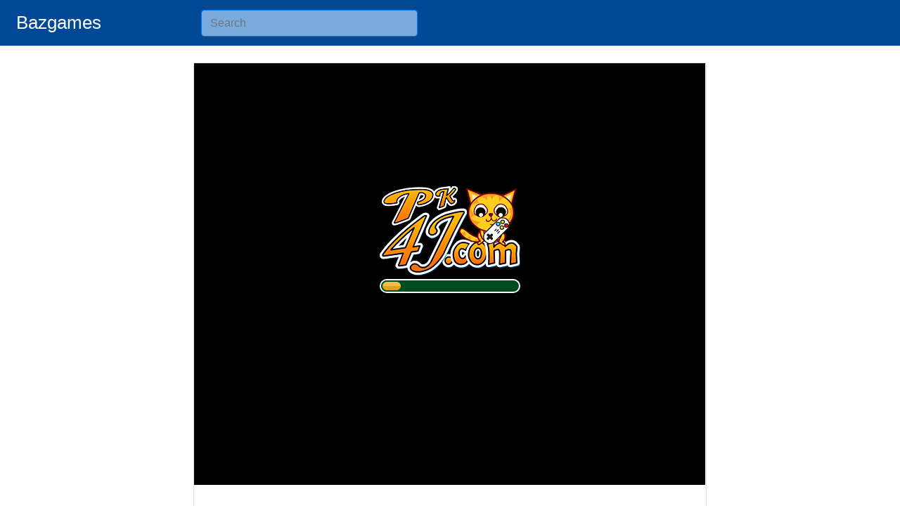

--- FILE ---
content_type: text/html; charset=UTF-8
request_url: https://bazgames.com/game/pyramid-run
body_size: 10657
content:
<!DOCTYPE html>
<html lang="en-US">
<head>
    <meta charset="UTF-8">
    <meta name="viewport" content="width=device-width, initial-scale=1">
    <meta http-equiv="X-UA-Compatible" content="IE=edge">
    <link rel="profile" href="http://gmpg.org/xfn/11">
	

<meta name='robots' content='index, follow, max-image-preview:large, max-snippet:-1, max-video-preview:-1' />
	<style>img:is([sizes="auto" i], [sizes^="auto," i]) { contain-intrinsic-size: 3000px 1500px }</style>
	
	<!-- This site is optimized with the Yoast SEO plugin v26.2 - https://yoast.com/wordpress/plugins/seo/ -->
	<title>Pyramid Run - Bazgames</title>
	<link rel="canonical" href="https://bazgames.com/game/pyramid-run" />
	<meta property="og:locale" content="en_US" />
	<meta property="og:type" content="article" />
	<meta property="og:title" content="Pyramid Run - Bazgames" />
	<meta property="og:description" content="https://pk.4j.com/games/Pyramid-Run/index.html" />
	<meta property="og:url" content="https://bazgames.com/game/pyramid-run" />
	<meta property="og:site_name" content="Bazgames" />
	<meta property="article:publisher" content="https://www.facebook.com/Bazgames-1554245941386208/" />
	<meta name="twitter:card" content="summary_large_image" />
	<meta name="twitter:site" content="@bazgames" />
	<script type="application/ld+json" class="yoast-schema-graph">{"@context":"https://schema.org","@graph":[{"@type":"WebPage","@id":"https://bazgames.com/game/pyramid-run","url":"https://bazgames.com/game/pyramid-run","name":"Pyramid Run - Bazgames","isPartOf":{"@id":"https://bazgames.com/#website"},"datePublished":"2022-04-07T05:38:24+00:00","breadcrumb":{"@id":"https://bazgames.com/game/pyramid-run#breadcrumb"},"inLanguage":"en-US","potentialAction":[{"@type":"ReadAction","target":["https://bazgames.com/game/pyramid-run"]}]},{"@type":"BreadcrumbList","@id":"https://bazgames.com/game/pyramid-run#breadcrumb","itemListElement":[{"@type":"ListItem","position":1,"name":"Home","item":"https://bazgames.com/"},{"@type":"ListItem","position":2,"name":"games","item":"https://bazgames.com/game"},{"@type":"ListItem","position":3,"name":"Pyramid Run"}]},{"@type":"WebSite","@id":"https://bazgames.com/#website","url":"https://bazgames.com/","name":"Bazgames","description":"Bazgames - Online games","publisher":{"@id":"https://bazgames.com/#organization"},"potentialAction":[{"@type":"SearchAction","target":{"@type":"EntryPoint","urlTemplate":"https://bazgames.com/?s={search_term_string}"},"query-input":{"@type":"PropertyValueSpecification","valueRequired":true,"valueName":"search_term_string"}}],"inLanguage":"en-US"},{"@type":"Organization","@id":"https://bazgames.com/#organization","name":"bazgames","url":"https://bazgames.com/","logo":{"@type":"ImageObject","inLanguage":"en-US","@id":"https://bazgames.com/#/schema/logo/image/","url":"https://bazgames.com/wp-content/uploads/2022/06/game-joystick_463755-47.jpg","contentUrl":"https://bazgames.com/wp-content/uploads/2022/06/game-joystick_463755-47.jpg","width":740,"height":387,"caption":"bazgames"},"image":{"@id":"https://bazgames.com/#/schema/logo/image/"},"sameAs":["https://www.facebook.com/Bazgames-1554245941386208/","https://x.com/bazgames"]}]}</script>
	<!-- / Yoast SEO plugin. -->


<link rel='dns-prefetch' href='//www.googletagmanager.com' />
<link rel='dns-prefetch' href='//pagead2.googlesyndication.com' />
<link rel="alternate" type="application/rss+xml" title="Bazgames &raquo; Feed" href="https://bazgames.com/feed" />
<link rel="alternate" type="application/rss+xml" title="Bazgames &raquo; Comments Feed" href="https://bazgames.com/comments/feed" />
<script type="text/javascript">
/* <![CDATA[ */
window._wpemojiSettings = {"baseUrl":"https:\/\/s.w.org\/images\/core\/emoji\/16.0.1\/72x72\/","ext":".png","svgUrl":"https:\/\/s.w.org\/images\/core\/emoji\/16.0.1\/svg\/","svgExt":".svg","source":{"concatemoji":"https:\/\/bazgames.com\/wp-includes\/js\/wp-emoji-release.min.js?ver=6.8.3"}};
/*! This file is auto-generated */
!function(s,n){var o,i,e;function c(e){try{var t={supportTests:e,timestamp:(new Date).valueOf()};sessionStorage.setItem(o,JSON.stringify(t))}catch(e){}}function p(e,t,n){e.clearRect(0,0,e.canvas.width,e.canvas.height),e.fillText(t,0,0);var t=new Uint32Array(e.getImageData(0,0,e.canvas.width,e.canvas.height).data),a=(e.clearRect(0,0,e.canvas.width,e.canvas.height),e.fillText(n,0,0),new Uint32Array(e.getImageData(0,0,e.canvas.width,e.canvas.height).data));return t.every(function(e,t){return e===a[t]})}function u(e,t){e.clearRect(0,0,e.canvas.width,e.canvas.height),e.fillText(t,0,0);for(var n=e.getImageData(16,16,1,1),a=0;a<n.data.length;a++)if(0!==n.data[a])return!1;return!0}function f(e,t,n,a){switch(t){case"flag":return n(e,"\ud83c\udff3\ufe0f\u200d\u26a7\ufe0f","\ud83c\udff3\ufe0f\u200b\u26a7\ufe0f")?!1:!n(e,"\ud83c\udde8\ud83c\uddf6","\ud83c\udde8\u200b\ud83c\uddf6")&&!n(e,"\ud83c\udff4\udb40\udc67\udb40\udc62\udb40\udc65\udb40\udc6e\udb40\udc67\udb40\udc7f","\ud83c\udff4\u200b\udb40\udc67\u200b\udb40\udc62\u200b\udb40\udc65\u200b\udb40\udc6e\u200b\udb40\udc67\u200b\udb40\udc7f");case"emoji":return!a(e,"\ud83e\udedf")}return!1}function g(e,t,n,a){var r="undefined"!=typeof WorkerGlobalScope&&self instanceof WorkerGlobalScope?new OffscreenCanvas(300,150):s.createElement("canvas"),o=r.getContext("2d",{willReadFrequently:!0}),i=(o.textBaseline="top",o.font="600 32px Arial",{});return e.forEach(function(e){i[e]=t(o,e,n,a)}),i}function t(e){var t=s.createElement("script");t.src=e,t.defer=!0,s.head.appendChild(t)}"undefined"!=typeof Promise&&(o="wpEmojiSettingsSupports",i=["flag","emoji"],n.supports={everything:!0,everythingExceptFlag:!0},e=new Promise(function(e){s.addEventListener("DOMContentLoaded",e,{once:!0})}),new Promise(function(t){var n=function(){try{var e=JSON.parse(sessionStorage.getItem(o));if("object"==typeof e&&"number"==typeof e.timestamp&&(new Date).valueOf()<e.timestamp+604800&&"object"==typeof e.supportTests)return e.supportTests}catch(e){}return null}();if(!n){if("undefined"!=typeof Worker&&"undefined"!=typeof OffscreenCanvas&&"undefined"!=typeof URL&&URL.createObjectURL&&"undefined"!=typeof Blob)try{var e="postMessage("+g.toString()+"("+[JSON.stringify(i),f.toString(),p.toString(),u.toString()].join(",")+"));",a=new Blob([e],{type:"text/javascript"}),r=new Worker(URL.createObjectURL(a),{name:"wpTestEmojiSupports"});return void(r.onmessage=function(e){c(n=e.data),r.terminate(),t(n)})}catch(e){}c(n=g(i,f,p,u))}t(n)}).then(function(e){for(var t in e)n.supports[t]=e[t],n.supports.everything=n.supports.everything&&n.supports[t],"flag"!==t&&(n.supports.everythingExceptFlag=n.supports.everythingExceptFlag&&n.supports[t]);n.supports.everythingExceptFlag=n.supports.everythingExceptFlag&&!n.supports.flag,n.DOMReady=!1,n.readyCallback=function(){n.DOMReady=!0}}).then(function(){return e}).then(function(){var e;n.supports.everything||(n.readyCallback(),(e=n.source||{}).concatemoji?t(e.concatemoji):e.wpemoji&&e.twemoji&&(t(e.twemoji),t(e.wpemoji)))}))}((window,document),window._wpemojiSettings);
/* ]]> */
</script>
<style id='wp-emoji-styles-inline-css' type='text/css'>

	img.wp-smiley, img.emoji {
		display: inline !important;
		border: none !important;
		box-shadow: none !important;
		height: 1em !important;
		width: 1em !important;
		margin: 0 0.07em !important;
		vertical-align: -0.1em !important;
		background: none !important;
		padding: 0 !important;
	}
</style>
<link rel='stylesheet' id='wp-block-library-css' href='https://bazgames.com/wp-includes/css/dist/block-library/style.min.css?ver=6.8.3' type='text/css' media='all' />
<style id='classic-theme-styles-inline-css' type='text/css'>
/*! This file is auto-generated */
.wp-block-button__link{color:#fff;background-color:#32373c;border-radius:9999px;box-shadow:none;text-decoration:none;padding:calc(.667em + 2px) calc(1.333em + 2px);font-size:1.125em}.wp-block-file__button{background:#32373c;color:#fff;text-decoration:none}
</style>
<style id='global-styles-inline-css' type='text/css'>
:root{--wp--preset--aspect-ratio--square: 1;--wp--preset--aspect-ratio--4-3: 4/3;--wp--preset--aspect-ratio--3-4: 3/4;--wp--preset--aspect-ratio--3-2: 3/2;--wp--preset--aspect-ratio--2-3: 2/3;--wp--preset--aspect-ratio--16-9: 16/9;--wp--preset--aspect-ratio--9-16: 9/16;--wp--preset--color--black: #000000;--wp--preset--color--cyan-bluish-gray: #abb8c3;--wp--preset--color--white: #ffffff;--wp--preset--color--pale-pink: #f78da7;--wp--preset--color--vivid-red: #cf2e2e;--wp--preset--color--luminous-vivid-orange: #ff6900;--wp--preset--color--luminous-vivid-amber: #fcb900;--wp--preset--color--light-green-cyan: #7bdcb5;--wp--preset--color--vivid-green-cyan: #00d084;--wp--preset--color--pale-cyan-blue: #8ed1fc;--wp--preset--color--vivid-cyan-blue: #0693e3;--wp--preset--color--vivid-purple: #9b51e0;--wp--preset--gradient--vivid-cyan-blue-to-vivid-purple: linear-gradient(135deg,rgba(6,147,227,1) 0%,rgb(155,81,224) 100%);--wp--preset--gradient--light-green-cyan-to-vivid-green-cyan: linear-gradient(135deg,rgb(122,220,180) 0%,rgb(0,208,130) 100%);--wp--preset--gradient--luminous-vivid-amber-to-luminous-vivid-orange: linear-gradient(135deg,rgba(252,185,0,1) 0%,rgba(255,105,0,1) 100%);--wp--preset--gradient--luminous-vivid-orange-to-vivid-red: linear-gradient(135deg,rgba(255,105,0,1) 0%,rgb(207,46,46) 100%);--wp--preset--gradient--very-light-gray-to-cyan-bluish-gray: linear-gradient(135deg,rgb(238,238,238) 0%,rgb(169,184,195) 100%);--wp--preset--gradient--cool-to-warm-spectrum: linear-gradient(135deg,rgb(74,234,220) 0%,rgb(151,120,209) 20%,rgb(207,42,186) 40%,rgb(238,44,130) 60%,rgb(251,105,98) 80%,rgb(254,248,76) 100%);--wp--preset--gradient--blush-light-purple: linear-gradient(135deg,rgb(255,206,236) 0%,rgb(152,150,240) 100%);--wp--preset--gradient--blush-bordeaux: linear-gradient(135deg,rgb(254,205,165) 0%,rgb(254,45,45) 50%,rgb(107,0,62) 100%);--wp--preset--gradient--luminous-dusk: linear-gradient(135deg,rgb(255,203,112) 0%,rgb(199,81,192) 50%,rgb(65,88,208) 100%);--wp--preset--gradient--pale-ocean: linear-gradient(135deg,rgb(255,245,203) 0%,rgb(182,227,212) 50%,rgb(51,167,181) 100%);--wp--preset--gradient--electric-grass: linear-gradient(135deg,rgb(202,248,128) 0%,rgb(113,206,126) 100%);--wp--preset--gradient--midnight: linear-gradient(135deg,rgb(2,3,129) 0%,rgb(40,116,252) 100%);--wp--preset--font-size--small: 13px;--wp--preset--font-size--medium: 20px;--wp--preset--font-size--large: 36px;--wp--preset--font-size--x-large: 42px;--wp--preset--spacing--20: 0.44rem;--wp--preset--spacing--30: 0.67rem;--wp--preset--spacing--40: 1rem;--wp--preset--spacing--50: 1.5rem;--wp--preset--spacing--60: 2.25rem;--wp--preset--spacing--70: 3.38rem;--wp--preset--spacing--80: 5.06rem;--wp--preset--shadow--natural: 6px 6px 9px rgba(0, 0, 0, 0.2);--wp--preset--shadow--deep: 12px 12px 50px rgba(0, 0, 0, 0.4);--wp--preset--shadow--sharp: 6px 6px 0px rgba(0, 0, 0, 0.2);--wp--preset--shadow--outlined: 6px 6px 0px -3px rgba(255, 255, 255, 1), 6px 6px rgba(0, 0, 0, 1);--wp--preset--shadow--crisp: 6px 6px 0px rgba(0, 0, 0, 1);}:where(.is-layout-flex){gap: 0.5em;}:where(.is-layout-grid){gap: 0.5em;}body .is-layout-flex{display: flex;}.is-layout-flex{flex-wrap: wrap;align-items: center;}.is-layout-flex > :is(*, div){margin: 0;}body .is-layout-grid{display: grid;}.is-layout-grid > :is(*, div){margin: 0;}:where(.wp-block-columns.is-layout-flex){gap: 2em;}:where(.wp-block-columns.is-layout-grid){gap: 2em;}:where(.wp-block-post-template.is-layout-flex){gap: 1.25em;}:where(.wp-block-post-template.is-layout-grid){gap: 1.25em;}.has-black-color{color: var(--wp--preset--color--black) !important;}.has-cyan-bluish-gray-color{color: var(--wp--preset--color--cyan-bluish-gray) !important;}.has-white-color{color: var(--wp--preset--color--white) !important;}.has-pale-pink-color{color: var(--wp--preset--color--pale-pink) !important;}.has-vivid-red-color{color: var(--wp--preset--color--vivid-red) !important;}.has-luminous-vivid-orange-color{color: var(--wp--preset--color--luminous-vivid-orange) !important;}.has-luminous-vivid-amber-color{color: var(--wp--preset--color--luminous-vivid-amber) !important;}.has-light-green-cyan-color{color: var(--wp--preset--color--light-green-cyan) !important;}.has-vivid-green-cyan-color{color: var(--wp--preset--color--vivid-green-cyan) !important;}.has-pale-cyan-blue-color{color: var(--wp--preset--color--pale-cyan-blue) !important;}.has-vivid-cyan-blue-color{color: var(--wp--preset--color--vivid-cyan-blue) !important;}.has-vivid-purple-color{color: var(--wp--preset--color--vivid-purple) !important;}.has-black-background-color{background-color: var(--wp--preset--color--black) !important;}.has-cyan-bluish-gray-background-color{background-color: var(--wp--preset--color--cyan-bluish-gray) !important;}.has-white-background-color{background-color: var(--wp--preset--color--white) !important;}.has-pale-pink-background-color{background-color: var(--wp--preset--color--pale-pink) !important;}.has-vivid-red-background-color{background-color: var(--wp--preset--color--vivid-red) !important;}.has-luminous-vivid-orange-background-color{background-color: var(--wp--preset--color--luminous-vivid-orange) !important;}.has-luminous-vivid-amber-background-color{background-color: var(--wp--preset--color--luminous-vivid-amber) !important;}.has-light-green-cyan-background-color{background-color: var(--wp--preset--color--light-green-cyan) !important;}.has-vivid-green-cyan-background-color{background-color: var(--wp--preset--color--vivid-green-cyan) !important;}.has-pale-cyan-blue-background-color{background-color: var(--wp--preset--color--pale-cyan-blue) !important;}.has-vivid-cyan-blue-background-color{background-color: var(--wp--preset--color--vivid-cyan-blue) !important;}.has-vivid-purple-background-color{background-color: var(--wp--preset--color--vivid-purple) !important;}.has-black-border-color{border-color: var(--wp--preset--color--black) !important;}.has-cyan-bluish-gray-border-color{border-color: var(--wp--preset--color--cyan-bluish-gray) !important;}.has-white-border-color{border-color: var(--wp--preset--color--white) !important;}.has-pale-pink-border-color{border-color: var(--wp--preset--color--pale-pink) !important;}.has-vivid-red-border-color{border-color: var(--wp--preset--color--vivid-red) !important;}.has-luminous-vivid-orange-border-color{border-color: var(--wp--preset--color--luminous-vivid-orange) !important;}.has-luminous-vivid-amber-border-color{border-color: var(--wp--preset--color--luminous-vivid-amber) !important;}.has-light-green-cyan-border-color{border-color: var(--wp--preset--color--light-green-cyan) !important;}.has-vivid-green-cyan-border-color{border-color: var(--wp--preset--color--vivid-green-cyan) !important;}.has-pale-cyan-blue-border-color{border-color: var(--wp--preset--color--pale-cyan-blue) !important;}.has-vivid-cyan-blue-border-color{border-color: var(--wp--preset--color--vivid-cyan-blue) !important;}.has-vivid-purple-border-color{border-color: var(--wp--preset--color--vivid-purple) !important;}.has-vivid-cyan-blue-to-vivid-purple-gradient-background{background: var(--wp--preset--gradient--vivid-cyan-blue-to-vivid-purple) !important;}.has-light-green-cyan-to-vivid-green-cyan-gradient-background{background: var(--wp--preset--gradient--light-green-cyan-to-vivid-green-cyan) !important;}.has-luminous-vivid-amber-to-luminous-vivid-orange-gradient-background{background: var(--wp--preset--gradient--luminous-vivid-amber-to-luminous-vivid-orange) !important;}.has-luminous-vivid-orange-to-vivid-red-gradient-background{background: var(--wp--preset--gradient--luminous-vivid-orange-to-vivid-red) !important;}.has-very-light-gray-to-cyan-bluish-gray-gradient-background{background: var(--wp--preset--gradient--very-light-gray-to-cyan-bluish-gray) !important;}.has-cool-to-warm-spectrum-gradient-background{background: var(--wp--preset--gradient--cool-to-warm-spectrum) !important;}.has-blush-light-purple-gradient-background{background: var(--wp--preset--gradient--blush-light-purple) !important;}.has-blush-bordeaux-gradient-background{background: var(--wp--preset--gradient--blush-bordeaux) !important;}.has-luminous-dusk-gradient-background{background: var(--wp--preset--gradient--luminous-dusk) !important;}.has-pale-ocean-gradient-background{background: var(--wp--preset--gradient--pale-ocean) !important;}.has-electric-grass-gradient-background{background: var(--wp--preset--gradient--electric-grass) !important;}.has-midnight-gradient-background{background: var(--wp--preset--gradient--midnight) !important;}.has-small-font-size{font-size: var(--wp--preset--font-size--small) !important;}.has-medium-font-size{font-size: var(--wp--preset--font-size--medium) !important;}.has-large-font-size{font-size: var(--wp--preset--font-size--large) !important;}.has-x-large-font-size{font-size: var(--wp--preset--font-size--x-large) !important;}
:where(.wp-block-post-template.is-layout-flex){gap: 1.25em;}:where(.wp-block-post-template.is-layout-grid){gap: 1.25em;}
:where(.wp-block-columns.is-layout-flex){gap: 2em;}:where(.wp-block-columns.is-layout-grid){gap: 2em;}
:root :where(.wp-block-pullquote){font-size: 1.5em;line-height: 1.6;}
</style>
<link rel='stylesheet' id='wp-bootstrap-starter-bootstrap-css-css' href='https://bazgames.com/wp-content/themes/wp-bootstrap%200.9.3/inc/assets/css/bootstrap.min.css?ver=6.8.3' type='text/css' media='all' />
<link rel='stylesheet' id='wp-bootstrap-starter-fontawesome-cdn-css' href='https://bazgames.com/wp-content/themes/wp-bootstrap%200.9.3/inc/assets/css/fontawesome.min.css?ver=6.8.3' type='text/css' media='all' />
<link rel='stylesheet' id='wp_game-css-css' href='https://bazgames.com/wp-content/themes/wp-game%200.2.1/style.css?ver=6.8.3' type='text/css' media='all' />
<script type="text/javascript" src="https://bazgames.com/wp-includes/js/jquery/jquery.min.js?ver=3.7.1" id="jquery-core-js"></script>
<script type="text/javascript" src="https://bazgames.com/wp-includes/js/jquery/jquery-migrate.min.js?ver=3.4.1" id="jquery-migrate-js"></script>
<!--[if lt IE 9]>
<script type="text/javascript" src="https://bazgames.com/wp-content/themes/wp-bootstrap%200.9.3/inc/assets/js/html5.js?ver=3.7.0" id="html5hiv-js"></script>
<![endif]-->

<!-- Google Analytics snippet added by Site Kit -->
<script type="text/javascript" src="https://www.googletagmanager.com/gtag/js?id=GT-K5MSXQ2" id="google_gtagjs-js" async></script>
<script type="text/javascript" id="google_gtagjs-js-after">
/* <![CDATA[ */
window.dataLayer = window.dataLayer || [];function gtag(){dataLayer.push(arguments);}
gtag('set', 'linker', {"domains":["bazgames.com"]} );
gtag("js", new Date());
gtag("set", "developer_id.dZTNiMT", true);
gtag("config", "GT-K5MSXQ2");
/* ]]> */
</script>

<!-- End Google Analytics snippet added by Site Kit -->
<link rel="https://api.w.org/" href="https://bazgames.com/wp-json/" /><link rel="EditURI" type="application/rsd+xml" title="RSD" href="https://bazgames.com/xmlrpc.php?rsd" />
<meta name="generator" content="WordPress 6.8.3" />
<link rel='shortlink' href='https://bazgames.com/?p=595' />
<link rel="alternate" title="oEmbed (JSON)" type="application/json+oembed" href="https://bazgames.com/wp-json/oembed/1.0/embed?url=https%3A%2F%2Fbazgames.com%2Fgame%2Fpyramid-run" />
<link rel="alternate" title="oEmbed (XML)" type="text/xml+oembed" href="https://bazgames.com/wp-json/oembed/1.0/embed?url=https%3A%2F%2Fbazgames.com%2Fgame%2Fpyramid-run&#038;format=xml" />
<meta name="generator" content="Site Kit by Google 1.123.1" /><link rel="pingback" href="https://bazgames.com/xmlrpc.php">    <style type="text/css">
        #page-sub-header { background: #fff; }
    </style>
    
<!-- Google AdSense meta tags added by Site Kit -->
<meta name="google-adsense-platform-account" content="ca-host-pub-2644536267352236">
<meta name="google-adsense-platform-domain" content="sitekit.withgoogle.com">
<!-- End Google AdSense meta tags added by Site Kit -->

<!-- Google AdSense snippet added by Site Kit -->
<script type="text/javascript" async="async" src="https://pagead2.googlesyndication.com/pagead/js/adsbygoogle.js?client=ca-pub-9861489444372757&amp;host=ca-host-pub-2644536267352236" crossorigin="anonymous"></script>

<!-- End Google AdSense snippet added by Site Kit -->
<link rel="icon" href="https://bazgames.com/wp-content/uploads/2025/10/cropped-30970001-32x32.png" sizes="32x32" />
<link rel="icon" href="https://bazgames.com/wp-content/uploads/2025/10/cropped-30970001-192x192.png" sizes="192x192" />
<link rel="apple-touch-icon" href="https://bazgames.com/wp-content/uploads/2025/10/cropped-30970001-180x180.png" />
<meta name="msapplication-TileImage" content="https://bazgames.com/wp-content/uploads/2025/10/cropped-30970001-270x270.png" />

	
		<!--  lazyload --> 
		<script src="https://cdn.jsdelivr.net/npm/lazyload@2.0.0-beta.2/lazyload.js"></script>
		<!--  <script>$("img .lazyload").lazyload();</script>  -->
		
		<!-- Global site tag (gtag.js) - Google Analytics
		<script async src="https://www.googletagmanager.com/gtag/js?id=UA-145802422-2"></script>
		<script>
		  window.dataLayer = window.dataLayer || [];
		  function gtag(){dataLayer.push(arguments);}
		  gtag('js', new Date());

		  gtag('config', 'UA-145802422-2');
		</script>
		-->
</head>

<body class="wp-singular game-template-default single single-game postid-595 wp-theme-wp-bootstrap093 wp-child-theme-wp-game021">


<div id="page" class="site" style="overflow-x: hidden;" >
	<a class="skip-link screen-reader-text" href="#content">Skip to content</a>
    	<header id="masthead" class="site-header navbar-static-top navbar-light" role="banner">
        <div class="container-fluid">
            <nav class="navbar navbar-expand-md flex-row-reversexxx  p-2">
                <div class="navbar-brand" style="width: 20%;">
                                            <a class="site-title" href="https://bazgames.com/">Bazgames</a>
                    
                </div>
				
				
					<div class="input-groupx "  style="width: 25%;">
						<form role="search" method="get" class="search-form" action="https://bazgames.com/">
							<input type="search" class="form-control rounded text-light border border-primary" 
							placeholder="Search" aria-label="Search" aria-describedby="search-addon"   name="s" 
							style="background-color: #7babdd; " 
							value=""
							/>
						</form>
					  
					</div>
					
                <button class="navbar-toggler" type="button" data-toggle="collapse" data-target="#main-nav" aria-controls="" aria-expanded="false" aria-label="Toggle navigation">
                    <span class="navbar-toggler-icon"></span>
                </button>

                				
                                        					
            </nav>
        </div>
	</header><!-- #masthead -->

<div id="container" class="content-area col-sm-12 col-lg-12" >
	<div id="content" class="site-content mt-4">
		<div class="container-fluid">
			<div class="row">
                <section id="primary" class="content-area col-sm-12 col-lg-12">
				<div id="main" class="site-main" role="main">
<article id="post-595" class="post-595 game type-game status-publish hentry tag-adventure tag-android tag-avoid tag-boy tag-collecting tag-funny tag-highscore tag-html5 tag-jewel tag-jumping tag-kids tag-relaxation tag-retro tag-skill" >
	<div class = "row justify-content-center" >
		<div class="card mb-3 p-0 col-lg-7" style="">
			<div class="row no-gutters">
				<div class = "col-md-12" >
					<iframe allow="autoplay" allowtransparency="yes" marginheight="0" marginwidth="0" 
						scrolling="auto" src="https://pk.4j.com/games/Pyramid-Run/index.html" 
						width= "100%" 
						height="600" 
						frameborder="0" min-height="520" >
					</iframe>
					
				</div>
				<div class="col-md-7"> 
					<div class="card-body">
						<h3 class="card-title">
								 Pyramid Run						</h3>
						<!-- <div class="row justify-content-center py-3">
							<audio controls="" style="width: 588px;">
							  <source src="https://pk.4j.com/games/Pyramid-Run/index.html" >
							</audio> 
						</div>	
						-->
						<!-- <p class="card-text"><small class="text-muted">Last updated 3 mins ago</small></p>
						-->
						
					</div>
				</div>
				
			</div> <!-- / row no-gutters -->
			
		</div> <!-- / card top -->
		
		<div class="card mb-3 p-0 col-lg-7" >
			<div class="row no-gutters">
			
				<div class="col-md-4 pl-3 pt-3">
					<img class="bd-placeholder-img" style="min-height:200px; max-height:600px; " 
					src="http://www.4j.com/thumb/201512/Pyramid-Run.jpg" width="100%" >
					
				</div>
				<div class="col-md-8">
					<div class="card-body pt-0">
						<h3 class="card-title"> </h3>

						<p class="card-text">
							 Tap the screen to make the hero to jump and avoid the trap and mummies. Collect more and more diamonds. Try to get high score and beat other players. Fighting! 
						</p>
					</div>
					
				</div>
				  <div class="card-footer text-muted p-2 mt-3">
						<div>
							Category: <a href="https://bazgames.com/category/front-page-menus/adventure"> adventure </a><span> tags:  <a href="https://bazgames.com/tag/adventure" rel="tag">Adventure</a>, <a href="https://bazgames.com/tag/android" rel="tag">Android</a>, <a href="https://bazgames.com/tag/avoid" rel="tag">Avoid</a>, <a href="https://bazgames.com/tag/boy" rel="tag">Boy</a>, <a href="https://bazgames.com/tag/collecting" rel="tag">Collecting</a>, <a href="https://bazgames.com/tag/funny" rel="tag">Funny</a>, <a href="https://bazgames.com/tag/highscore" rel="tag">Highscore</a>, <a href="https://bazgames.com/tag/html5" rel="tag">HTML5</a>, <a href="https://bazgames.com/tag/jewel" rel="tag">Jewel</a>, <a href="https://bazgames.com/tag/jumping" rel="tag">Jumping</a>, <a href="https://bazgames.com/tag/kids" rel="tag">Kids</a>, <a href="https://bazgames.com/tag/relaxation" rel="tag">Relaxation</a>, <a href="https://bazgames.com/tag/retro" rel="tag">Retro</a>, <a href="https://bazgames.com/tag/skill" rel="tag">Skill</a></span>						</div>
				  </div>
			 </div>
		</div>  <!-- / card under -->
		
	</div>
</article><!-- #post-## -->
		
				 
		 
							<div id="podcast" class="site-main row" role="radio">						
						<div class="col-12 pb-2 px-1 mt-5" style="border-width:9px;" >
							<h4 class="m-2 font-weight-normal"> Similar games </h4>
						</div>
						


<div  class=" col-lg-2 col-md-2 col-sm-4 col-4  py-2 pr-2 ml-0 mr-0 pr-1 pl-0  "  >
	
	<div  class = "card h-100x shadow-sm rounded"  >
		
				<div class="image">
			<a href=" https://bazgames.com/game/cut-grass-2 " > 
				<img 
				src="[data-uri]" 		
				data-src="http://www.4j.com/thumb/202204/Cut-Grass-2.jpg" 
				class="card-img-top wp-post-imagexxx p-2  bd-placeholder-imgx lazyload" 
				loading="lazy" 
				alt="Cut Grass"
				title="Cut Grass"
				/>
			</a>
		</div>
		<div class="card-body p-2">
			<div class="card-title m-0">
				<a href="https://bazgames.com/game/cut-grass-2" > 
				Cut Grass 
				</a> 
			</div>
			<!--
			<p class="card-text">Lorem ipsum dolor sit amet, consectetur adipisicing elit. Sapiente esse necessitatibus neque.</p>
			-->
		</div>
	</div><!-- #post-## -->
	
</div>




<div  class=" col-lg-2 col-md-2 col-sm-4 col-4  py-2 pr-2 ml-0 mr-0 pr-1 pl-0  "  >
	
	<div  class = "card h-100x shadow-sm rounded"  >
		
				<div class="image">
			<a href=" https://bazgames.com/game/roller-ball-5 " > 
				<img 
				src="[data-uri]" 		
				data-src="http://www.4j.com/thumb/202202/Roller-Ball-5.jpg" 
				class="card-img-top wp-post-imagexxx p-2  bd-placeholder-imgx lazyload" 
				loading="lazy" 
				alt="Roller Ball 5"
				title="Roller Ball 5"
				/>
			</a>
		</div>
		<div class="card-body p-2">
			<div class="card-title m-0">
				<a href="https://bazgames.com/game/roller-ball-5" > 
				Roller Ball 5 
				</a> 
			</div>
			<!--
			<p class="card-text">Lorem ipsum dolor sit amet, consectetur adipisicing elit. Sapiente esse necessitatibus neque.</p>
			-->
		</div>
	</div><!-- #post-## -->
	
</div>




<div  class=" col-lg-2 col-md-2 col-sm-4 col-4  py-2 pr-2 ml-0 mr-0 pr-1 pl-0  "  >
	
	<div  class = "card h-100x shadow-sm rounded"  >
		
				<div class="image">
			<a href=" https://bazgames.com/game/pac-chef " > 
				<img 
				src="[data-uri]" 		
				data-src="http://www.4j.com/thumb/202202/Pac-Chef.jpg" 
				class="card-img-top wp-post-imagexxx p-2  bd-placeholder-imgx lazyload" 
				loading="lazy" 
				alt="Pac Chef"
				title="Pac Chef"
				/>
			</a>
		</div>
		<div class="card-body p-2">
			<div class="card-title m-0">
				<a href="https://bazgames.com/game/pac-chef" > 
				Pac Chef 
				</a> 
			</div>
			<!--
			<p class="card-text">Lorem ipsum dolor sit amet, consectetur adipisicing elit. Sapiente esse necessitatibus neque.</p>
			-->
		</div>
	</div><!-- #post-## -->
	
</div>




<div  class=" col-lg-2 col-md-2 col-sm-4 col-4  py-2 pr-2 ml-0 mr-0 pr-1 pl-0  "  >
	
	<div  class = "card h-100x shadow-sm rounded"  >
		
				<div class="image">
			<a href=" https://bazgames.com/game/casual-space " > 
				<img 
				src="[data-uri]" 		
				data-src="http://www.4j.com/thumb/202202/Casual-Space.jpg" 
				class="card-img-top wp-post-imagexxx p-2  bd-placeholder-imgx lazyload" 
				loading="lazy" 
				alt="Casual Space"
				title="Casual Space"
				/>
			</a>
		</div>
		<div class="card-body p-2">
			<div class="card-title m-0">
				<a href="https://bazgames.com/game/casual-space" > 
				Casual Space 
				</a> 
			</div>
			<!--
			<p class="card-text">Lorem ipsum dolor sit amet, consectetur adipisicing elit. Sapiente esse necessitatibus neque.</p>
			-->
		</div>
	</div><!-- #post-## -->
	
</div>




<div  class=" col-lg-2 col-md-2 col-sm-4 col-4  py-2 pr-2 ml-0 mr-0 pr-1 pl-0  "  >
	
	<div  class = "card h-100x shadow-sm rounded"  >
		
				<div class="image">
			<a href=" https://bazgames.com/game/ocd-dreambot " > 
				<img 
				src="[data-uri]" 		
				data-src="http://www.4j.com/thumb/202202/Ocd-Dreambot.jpg" 
				class="card-img-top wp-post-imagexxx p-2  bd-placeholder-imgx lazyload" 
				loading="lazy" 
				alt="Ocd Dreambot"
				title="Ocd Dreambot"
				/>
			</a>
		</div>
		<div class="card-body p-2">
			<div class="card-title m-0">
				<a href="https://bazgames.com/game/ocd-dreambot" > 
				Ocd Dreambot 
				</a> 
			</div>
			<!--
			<p class="card-text">Lorem ipsum dolor sit amet, consectetur adipisicing elit. Sapiente esse necessitatibus neque.</p>
			-->
		</div>
	</div><!-- #post-## -->
	
</div>




<div  class=" col-lg-2 col-md-2 col-sm-4 col-4  py-2 pr-2 ml-0 mr-0 pr-1 pl-0  "  >
	
	<div  class = "card h-100x shadow-sm rounded"  >
		
				<div class="image">
			<a href=" https://bazgames.com/game/drive-bike-stunt-simulator-3d " > 
				<img 
				src="[data-uri]" 		
				data-src="http://www.4j.com/thumb/202202/Drive-Bike-Stunt-Simulator-3d.jpg" 
				class="card-img-top wp-post-imagexxx p-2  bd-placeholder-imgx lazyload" 
				loading="lazy" 
				alt="Drive Bike Stunt Simulator 3D"
				title="Drive Bike Stunt Simulator 3D"
				/>
			</a>
		</div>
		<div class="card-body p-2">
			<div class="card-title m-0">
				<a href="https://bazgames.com/game/drive-bike-stunt-simulator-3d" > 
				Drive Bike Stunt Simulator 3D 
				</a> 
			</div>
			<!--
			<p class="card-text">Lorem ipsum dolor sit amet, consectetur adipisicing elit. Sapiente esse necessitatibus neque.</p>
			-->
		</div>
	</div><!-- #post-## -->
	
</div>

 </div> 		</div><!-- #main -->
	</section><!-- #primary -->
	
	
	

			</div><!-- .row -->
		</div><!-- .container -->
	</div><!-- #content -->
	<footer id="colophon" class="site-footer navbar-light" role="contentinfo">
		        <div id="footer-widget" class="row m-0 ">
            <div class="container">
                <div class="row">
                                                                                					<div class="menu-footer1-container"><ul id="menu-footer1" class="navbar-nav"><li id="menu-item-45366" class="menu-item menu-item-type-post_type menu-item-object-page menu-item-45366"><a href="https://bazgames.com/about">About</a></li>
<li id="menu-item-45365" class="menu-item menu-item-type-post_type menu-item-object-page menu-item-45365"><a href="https://bazgames.com/contact-us">Contact Us</a></li>
<li id="menu-item-45364" class="menu-item menu-item-type-post_type menu-item-object-page menu-item-45364"><a href="https://bazgames.com/terms">Terms of Service</a></li>
<li id="menu-item-45368" class="menu-item menu-item-type-post_type menu-item-object-page menu-item-45368"><a href="https://bazgames.com/privacy-policy-2">Privacy Policy</a></li>
<li id="menu-item-45370" class="menu-item menu-item-type-post_type menu-item-object-page menu-item-45370"><a href="https://bazgames.com/faq">FAQ</a></li>
</ul></div>                </div>
            </div>
            <div class="container">
                <div class="row">
                    					
                        <div class="col-6 col-md-6"><section id="block-7" class="widget widget_block widget_text">
<p>Thanks for visiting BazGames.com! We've got a huge selection of browser-based games for you to play and they're all free. Our website is home to a wide variety of games, including puzzle games, action games, and strategy games. Whether you're looking for a quick distraction or a new game to sink your teeth into, we've got you covered. If you've got any questions or just want to connect, you can find us on social media. Have a great time playing!</p>
</section></div>
                                                        </div>
            </div>
        </div>

	
		<div class="container pt-3 pb-3">
            <div class="site-info">
                &copy; 2025 <a href="https://bazgames.com">Bazgames</a>                <span class="sep"> | </span>
                <a class="credits" href="https://bazgames.com" target="_blank" title="PLay online games" alt="Play html5 online">Online gaming</a>
				            </div><!-- close .site-info -->
		</div>
	</footer><!-- #colophon -->
	<!--  --> <script>lazyload();</script> 
</div><!-- #page -->

<script type="speculationrules">
{"prefetch":[{"source":"document","where":{"and":[{"href_matches":"\/*"},{"not":{"href_matches":["\/wp-*.php","\/wp-admin\/*","\/wp-content\/uploads\/*","\/wp-content\/*","\/wp-content\/plugins\/*","\/wp-content\/themes\/wp-game%200.2.1\/*","\/wp-content\/themes\/wp-bootstrap%200.9.3\/*","\/*\\?(.+)"]}},{"not":{"selector_matches":"a[rel~=\"nofollow\"]"}},{"not":{"selector_matches":".no-prefetch, .no-prefetch a"}}]},"eagerness":"conservative"}]}
</script>
<script type="text/javascript" src="https://bazgames.com/wp-content/themes/wp-bootstrap%200.9.3/inc/assets/js/popper.min.js?ver=6.8.3" id="wp-bootstrap-starter-popper-js"></script>
<script type="text/javascript" src="https://bazgames.com/wp-content/themes/wp-bootstrap%200.9.3/inc/assets/js/bootstrap.min.js?ver=6.8.3" id="wp-bootstrap-starter-bootstrapjs-js"></script>
<script type="text/javascript" src="https://bazgames.com/wp-content/themes/wp-bootstrap%200.9.3/inc/assets/js/theme-script.min.js?ver=6.8.3" id="wp-bootstrap-starter-themejs-js"></script>
<script type="text/javascript" src="https://bazgames.com/wp-content/themes/wp-bootstrap%200.9.3/inc/assets/js/skip-link-focus-fix.min.js?ver=20151215" id="wp-bootstrap-starter-skip-link-focus-fix-js"></script>
</body>
</html>


--- FILE ---
content_type: text/html
request_url: https://pk.4j.com/games/Pyramid-Run/index.html
body_size: 394
content:
<!DOCTYPE html>
<html lang="en">
<head><script>window.PK_ForJoy_gameinfo='1517551787';</script>
    <meta charset="UTF-8">
    <title>Pyramid Run - pk.4j.com</title>
    <meta content="yes" name="apple-mobile-web-app-capable">
    <meta content="width=device-width, initial-scale=1.0, maximum-scale=1.0, minimum-scale=1.0, user-scalable=no, target-densitydpi=medium-dpi"
          name="viewport">
    <meta name="full-screen" content="yes"/>
    <meta name="screen-orientation" content="portrait"/>
    <meta name="x5-fullscreen" content="true"/>
    <meta name="360-fullscreen" content="true"/>
    <meta name="allowfullscree" content="true"/>
<link rel='canonical' href='https://pk.4j.com/Pyramid-Run'/></head>
<body style="padding:0; margin: 0">
<script src="//imasdk.googleapis.com/js/sdkloader/ima3.js"></script>
<script src="//pk.4j.com/forgame/js/jquery-2.1.1.min.js?1506655166"></script>
<script src="//pk.4j.com/forgame/js/pk4japi.min.v2.1.6.js?1631276776"></script>
<script src="//pk.4j.com/forgame/js/ga.js?1504000397"></script></body>
</html>

--- FILE ---
content_type: text/html
request_url: https://pk.4j.com/games/Pyramid-Run/game.html
body_size: 275
content:
<!DOCTYPE html>
<html>
<head>
    <meta charset="utf-8">
    <title>Pyramid Run - pk.4j.com</title>
    <meta content="yes" name="apple-mobile-web-app-capable">
    <meta content="width=device-width, initial-scale=1.0, maximum-scale=1.0, minimum-scale=1.0, user-scalable=no, target-densitydpi=medium-dpi"
          name="viewport">
    <meta name="full-screen" content="yes"/>
    <meta name="screen-orientation" content="portrait"/>
    <meta name="x5-fullscreen" content="true"/>
    <meta name="360-fullscreen" content="true"/>
    <meta name="allowfullscree" content="true"/>
</head>
<body>
<div id="c2canvasdiv">
<canvas id="gameCanvas"></canvas>
</div>
<link href="//pk.4j.com/forgame/css/game.css" rel="stylesheet">
<script src="//pk.4j.com/forgame/js/jquery-2.1.1.min.js"></script>
<script src="//imasdk.googleapis.com/js/sdkloader/ima3.js"></script>
<script src="//pk.4j.com/forgame/js/apidelegate.min.v1.0.1.js"></script>
<script src="//pk.4j.com/forgame/js/C2StartUp.js"></script>
<script src="AchievementAutoSubmiter.js"></script>
<script src="c2runtime.js"></script>
</body>
</html>

--- FILE ---
content_type: text/html; charset=utf-8
request_url: https://www.google.com/recaptcha/api2/aframe
body_size: 266
content:
<!DOCTYPE HTML><html><head><meta http-equiv="content-type" content="text/html; charset=UTF-8"></head><body><script nonce="0M500o4bMeKuBQgFn1_DoA">/** Anti-fraud and anti-abuse applications only. See google.com/recaptcha */ try{var clients={'sodar':'https://pagead2.googlesyndication.com/pagead/sodar?'};window.addEventListener("message",function(a){try{if(a.source===window.parent){var b=JSON.parse(a.data);var c=clients[b['id']];if(c){var d=document.createElement('img');d.src=c+b['params']+'&rc='+(localStorage.getItem("rc::a")?sessionStorage.getItem("rc::b"):"");window.document.body.appendChild(d);sessionStorage.setItem("rc::e",parseInt(sessionStorage.getItem("rc::e")||0)+1);localStorage.setItem("rc::h",'1766911098153');}}}catch(b){}});window.parent.postMessage("_grecaptcha_ready", "*");}catch(b){}</script></body></html>

--- FILE ---
content_type: text/css
request_url: https://bazgames.com/wp-content/themes/wp-game%200.2.1/style.css?ver=6.8.3
body_size: 585
content:
/*


Theme Name:   wp-game
Theme URI:    https://www.wpbeginner.com/
Description:  wp-bootstrap child theme 
Author:       dht
Author URI:   https://dht.com
Template:     wp-bootstrap 0.9.3
Version:      0.1.0
Text Domain:  wp-bootstrap-starter-child
*/





/*--------------------------------------------------------------
## my edit xxx
--------------------------------------------------------------*/
/* # global	#  */

#content a{
	color : #4b4b4b ;	 
}
#page {
  /* direction: rtl !important; */
  /* text-align: right; */
}
#main-nav a,  #main-nav2 a{
    font-size: 22px !important;
	/* color: #cdbfe3; */
    color: rgba(255,255,255,.5) !important ;   /* #99979c; */
	padding: 0.5rem;
	font-weight: 500 !important;
}
#main-nav a:hover,  #main-nav2 a:hover{
    color: rgba(255,255,255) !important ;   /* #99979c; */
}
#main-nav2 section {
	margin: 0; 
}
.site-title {
	font-size: 26px !important;
	font-weight: 500 !important;
}

/* line: 866 */
footer#colophon {
    color: rgba(255,255,255,.5) !important;   /* #99979c; */
    /* background-color: #563d7c; */
	background-color: #014997 !important;
}
footer#colophon a {
    color: rgba(255,255,255,.8) !important;   /* #99979c; */
}
footer#colophon a:hover{
    color: rgba(255,255,255) !important;   /* #99979c; */
}
footer#colophon .menu-item a{
	background-color: inherit ; 
}
footer#colophon .nav-link{
	display: inline-block;
	margin: .25rem 1rem;
	margin: 0.15rem;
}
footer#colophon ul{
	padding: 2rem 0.15rem;
	font-size: 0.9 rem;
}
/* 
background-color: #014997 !important;

 */
header#masthead {
	background-color: #014997 !important;
}
 
header#masthead a{
	color : #fff ;	 
}
 
 
.icon-menu a{
	 color: rgb(1, 73, 151) !important 
}
.icon-menu a:hover{
	 color: rgba(0,0,0,.5) !important;  
}


/* #  card #  */
.card-body{
}
.card-body a {
  overflow: hidden;
  display: block;
  
  text-align: left;
  display: block;
  font-size: 14px;
  font-size: 0.8rem;

  white-space: nowrap;
  text-overflow: ellipsis;
  direction: ltr;
}
 img.card-img-top {
	 padding: 0 !important;
 }


/* ## */

@media (min-width: 1300px) {
  .container, .container-sm, .container-md, .container-lg, .container-xl .container-tx {
    max-width: 1240px;
  }
}
@media (min-width: 1800px) {
  .container, .container-sm, .container-md, .container-lg, .container-xl .container-tx {
    max-width: 1740px;
  }

  .col-tx-1{-ms-flex: 0 0 8.333333%; flex: 0 0 8.333333%; max-width: 8.333333%;}.col-tx-2{-ms-flex: 0 0 16.666667%; flex: 0 0 16.666667%; max-width: 16.666667%;}.col-tx-3{-ms-flex: 0 0 25%; flex: 0 0 25%; max-width: 25%;}.col-tx-4{-ms-flex: 0 0 33.333333%; flex: 0 0 33.333333%; max-width: 33.333333%;}.col-tx-5{-ms-flex: 0 0 41.666667%; flex: 0 0 41.666667%; max-width: 41.666667%;}.col-tx-6{-ms-flex: 0 0 50%; flex: 0 0 50%; max-width: 50%;}.col-tx-7{-ms-flex: 0 0 58.333333%; flex: 0 0 58.333333%; max-width: 58.333333%;}.col-tx-8{-ms-flex: 0 0 66.666667%; flex: 0 0 66.666667%; max-width: 66.666667%;}.col-tx-9{-ms-flex: 0 0 75%; flex: 0 0 75%; max-width: 75%;}.col-tx-10{-ms-flex: 0 0 83.333333%; flex: 0 0 83.333333%; max-width: 83.333333%;}.col-tx-11{-ms-flex: 0 0 91.666667%; flex: 0 0 91.666667%; max-width: 91.666667%;}.col-tx-12{-ms-flex: 0 0 100%; flex: 0 0 100%; max-width: 100%;}
  
}


/* # carousel 	# */
.carousel-caption {
  padding: 0;
  bottom: 0;
  width: 100%;
  left: 0;
}




--- FILE ---
content_type: text/css
request_url: https://pk.4j.com/forgame/css/game.css
body_size: 1190
content:
*{margin:0;padding:0;box-sizing:border-box;-moz-box-sizing:border-box;-webkit-box-sizing:border-box;overflow:hidden}a,a:link,a:visited,a:hover,a:active{text-decoration:none;color:#fff;outline:none !important}#modal{position:absolute;left:0;top:0;width:100%;height:100%;background:rgba(0,0,0,0);visibility:visible}#imaContainer{position:absolute;left:0;top:0;visibility:hidden;overflow:hidden;width:100%;height:100%;background:rgba(0,0,0,0.7);z-index:10000}#imaVideo{width:0;height:0;position:absolute;top:0;left:0}#loadingGif{visibility:visible;position:absolute;top:0;left:0;background:rgba(0,0,0,1);width:100%;height:100%;z-index:999}#preloadingRoot{position:absolute;left:0;top:0;width:100%;height:100%;text-align:center;visibility:visible;z-index:100}#preloadingContainer{position:absolute;visibility:hidden}#preloadingB{margin:auto;position:relative;height:auto;min-height:20px;width:200px;background:rgba(0,76,30,1);border:#fff solid 2px;border-radius:10px}#preloadingF{position:absolute;width:10%;min-width:30px;max-width:100%;height:100%;background:linear-gradient(180deg,rgba(241,189,76,1) 50%,rgba(223,163,32,1) 50%);border:rgba(0,76,30,1) solid 2px;border-radius:10px}#preloaded{margin:auto;position:relative;height:0;width:0;margin-top:40px;background:url(//h5.4j.com/forgame/img/go.png) no-repeat center;background-size:100%;opacity:0}#hourglass{margin:auto;width:50px;height:50px;background:url(//h5.4j.com/forgame/img/ellipsis.svg) no-repeat center;background-size:100%}#game{position:absolute;top:0;left:0;width:100%;height:100%}.more_container{position:absolute;width:100%;height:100%;top:0;left:0;background:rgba(0,0,0,0.5);visibility:hidden}.new_ui_box-content{font-weight:700;color:#fff;position:absolute;width:90%;max-width:420px;height:85%;background-color:#f0f0ef;border-radius:25px;overflow:visible}.new_ui_stars-container span{float:left;margin:8px 2px 3px}.new_ui_big-button-menu{background:#fff;height:92px;width:90%;margin-left:5%;border-radius:20px;border:2px solid #e6e6e6;position:relative;margin-bottom:10px;cursor:pointer}.new_ui_big-button-menu.new_ui_disabled{click-pointer:none;opacity:.5}.new_ui_big-button-menu .new_ui_text{color:#547894;font-size:14px;line-height:90px;margin-left:80px}.new_ui_big-button-menu .new_ui_icon-left-big-button,.new_ui_big-button-menu .new_ui_icon-right-big-button{position:absolute;top:27px;z-index:5}.new_ui_big-button-menu .new_ui_icon-left-big-button{left:25px}.new_ui_big-button-menu .new_ui_icon-right-big-button{right:10px}.new_ui_games-list{overflow-y:auto;margin-top:30px;overflow:auto}.new_ui_loading-gif{background-image:url(//h5.4j.com/forgame/img/loading.gif);background-size:100px 50px;width:100px;height:50px;position:absolute;top:50%;left:50%;margin-left:-50px;margin-top:-25px}.new_ui_games-list .new_ui_img-icon,.new_ui_games-list .new_ui_text{width:auto;height:78px;margin:5px 5px;border-radius:15px}.new_ui_games-list .new_ui_game-info{position:absolute;top:12px;left:130px;min-width:100px;height:60px;margin:0;z-index:10;background-color:#FFF}.new_ui_single-game-row .new_ui_game-name{display:block;color:#547894}.new_ui_sprite{display:inline-block;overflow:hidden;background-repeat:no-repeat;background-image:url(//h5.4j.com/forgame/img/new_ui_sprite.png)}.new_ui_button-close{position:absolute;right:0;top:0;width:40px;height:40px;background-position:-116px -78px}.new_ui_button-close:active{width:40px;height:40px;background-position:-200px -78px}.new_ui_button-close{position:absolute;top:-12px;right:-12px;margin:0;cursor:pointer}.new_ui_button-next{cursor:pointer;width:36px;height:36px;background-position:-224px -40px}.new_ui_button-next:active{width:36px;height:36px;background-position:-78px -78px}.new_ui_button-next-locked{width:36px;height:36px;background-position:-2px -78px}.new_ui_button_blue_left{width:25px;height:60px;background-position:-245px -126px}.new_ui_button_blue_right{width:25px;height:60px;background-position:-191px -120px}.new_ui_button_white_left{width:25px;height:60px;background-position:-137px -120px}.new_ui_button_white_right{width:25px;height:60px;background-position:-83px -116px}.new_ui_button_yellow_left{width:25px;height:60px;background-position:-29px -116px}.new_ui_button_yellow_right{width:25px;height:60px;background-position:-262px -64px}.new_ui_dashed-arrow{width:30px;height:40px;background-position:-2px -20px}.new_ui_icon-facebook{width:36px;height:36px;background-position:-186px -40px}.new_ui_icon-howtoplay{width:36px;height:36px;background-position:-110px -40px}.new_ui_star-grey{width:16px;height:16px;background-position:-20px -2px}.new_ui_star-yellow{width:16px;height:16px;background-position:-2px -2px}.new_ui_star-yellow-grey{width:16px;height:16px;background-position:-7px -256px}#credits{font-weight:700;color:#fff;position:absolute;width:300px;max-width:90%;height:200px;background-color:rgba(55,55,55,0.7);border-radius:25px;border:solid #fff 2px;overflow:visible;left:50%;top:50%;margin-top:-100px;margin-left:-150px;visibility:hidden;text-align:center;z-index:20}#credits img{max-width:90%;height:auto}#blocktip{font-weight:700;color:#fff;position:absolute;width:300px;max-width:90%;height:200px;background-color:rgba(55,55,55,0.8);border-radius:25px;border:solid #fff 2px;overflow:visible;left:50%;top:50%;margin-top:-100px;margin-left:-150px;visibility:hidden;text-align:center;z-index:1000;padding:20px}#blocktip a{position:absolute;bottom:20px;right:25px}


--- FILE ---
content_type: text/javascript
request_url: https://pk.4j.com/forgame/js/C2StartUp.js
body_size: 698
content:
var pkinfo=1;
var c2GameStart=function(){
		cr_createRuntime("gameCanvas");
		cr.runtime.prototype._progress = 0;
		window.cr_getC2Runtime = function () {
			var b = document.getElementById("gameCanvas");
			if (b) {
				return b.c2runtime
			} else {
				if (window.c2runtime) {
					return window.c2runtime
				} else {
					return null
				}
			}
		};
		Object.defineProperty(cr.runtime.prototype, "progress", {
			get: function () {
				return cr.runtime.prototype._progress
			},
			set: function (c) {
				if (c < 1) {
					var b = new MGEvent(MGEvent.LOAD_PROGRESS);
					b.data = {
						percent: c * 100
					};
					MGDelegate.dispatcherEvent(b)
				} else {
					MGDelegate.dispatcherEvent(new MGEvent(MGEvent.LOAD_COMPLETE))
				}
				cr.runtime.prototype._progress = c
			}
		});
		function a() {
			if (document.hidden || document.mozHidden || document.webkitHidden || document.msHidden) {
				cr_setSuspended(true)
			} else {
				cr_setSuspended(false)
			}
		}
		document.addEventListener("visibilitychange", a, false);
		document.addEventListener("mozvisibilitychange", a, false);
		document.addEventListener("webkitvisibilitychange", a, false);
		document.addEventListener("msvisibilitychange", a, false);
}

var ccaadd = function(event){
	console.log("data",event.data)
	
	var data = event.data;
	if (!data||!data.gameInfo || !data.gameInfo.gamedata || !data.gameInfo.gamedata.localData) {
        return;
    }
	this.pkinfo=event.data;
    window.dispatchEvent(new Event("loaded_main"));
	
}

MGDelegate.addEventListener(MGEvent.GAME_STARTUP, c2GameStart);
MGDelegate.addEventListener(MGEvent.FRAMEWORK_INFO_RESPONSE, ccaadd);
//MGDelegate.addEventListener(MGEvent.ENTER_GAME, _c2Resize);
 MGDelegate.addEventListener(MGEvent.UPDATE_GAMEINFO, function (event) {
        /**
         * 结构如下：
         * evt.data = {
         *     "gameConfig": gameInfo.config,
         *     "gameInfo": gameInfo.info
         * };
         */
       this.pkinfo=event.data;
    });
var _c2TimerID = 0;
function _c2Resize(){
	clearTimeout(_c2TimerID);
	_c2TimerID = setTimeout(_doC2Resize, 60);
}
function _doC2Resize(){
	var w=$(window).width();
	var h=$(window).height();
	var gw = $("#gameCanvas").width();
	var gh = $("#gameCanvas").height();
	$("#gameCanvas").css({
		"margin-left":(w-gw)/2+"px",
		"margin-top":(h-gh)/2+"px"
	});
}
// window.addEventListener("resize", _c2Resize);


--- FILE ---
content_type: text/javascript
request_url: https://pk.4j.com/games/Pyramid-Run/AchievementAutoSubmiter.js
body_size: 1612
content:

/**
 * 自动处理成就的变化和提交
 * 支持多变量变化
 * 使用闭包函数处理，防止变量对象覆写、干扰
 * TODO 标识内容需要相应更改
 */
 
 
 var PKGameData = window.GameData = {
    //固定属性
    "pkData": {
        "score": 0,
        "highscoreId": 178,
        "level": 0,
        "callback": null,
        "thisObj": {},
        "args": []
    },
    "localData": null,
    "_lastSoundEnable": true,
    "_onSoundChanged": null,
    //根据需求添加的属性
    "score": 0,
	"fails":0

};

(function() {
	//-------成就信息需要配置------
	/**
	 * TODO 成就配置，支持多个变量变化
	 * 格式说明：
	 * "var_name1": [{{id:number 成就id, value:number 分数}}],
	 * "var_name2": [{{id:number 成就id, value:number 分数}}],
	 */
	window.achiConfig = {
		
		"score": [{
			"id": 777,
			"value": 500
		},
		{
			"id": 778,
			"value": 2000
		},
		{
			"id": 779,
			"value": 5000
		}
		],
		"fails":[{
			"id":781,
			"value":10
		},
		{
			"id": 782,
			"value": 25
		},
		{
			"id": 783,
			"value": 50
		}
		]
	};
	//TODO 变量的父级对象一般固定，或按需求更改
	//---------创建自动提交类-------
	var allIds = [];
	window.addEventListener("loaded_main", function(){
		console.log("loaded_main");
		var var_father = window.GameData;
		//---------创建自动提交类-------
		for (var i in achiConfig) {
			//检查有效性并创建自动提交类
			if (checkConfigItemValid(achiConfig[i])) {
				var _as = new AutoSubmiter(achiConfig[i], var_father, i);
			} else {
				console.error("achiConfig." + i + " is invalid, please check it.");
			}
		}
	});
	//-------以下内容固定不变------
	/**
	 * 因配置一般是由非程序员编写，所以需要检查一下有效性，最好的办法是用excel或是相应固定格式的工具编写
	 * 检查配置的有效性：
	 * 1.格式是否合法
	 * 2.成就id是否重复
	 */
	function checkConfigItemValid(cfg) {
		if (!(cfg instanceof Array)) {
			return false;
		}
		for (var i = 0, len = cfg.length; i < len; i++) {
			var item = cfg[i];
			if (!("id" in item) && !("value" in item)) {
				return false;
			}
			//if (!(item.id instanceof Number) || !(item.value instanceof Number)) {
			//	return false;
			//}
			if (!(typeof item.id === "number") || !(typeof item.value === "number")) {
				return false;
			}
			if (allIds.indexOf(item.id) != -1) {
				console.error("Found 'id'=" + item.id + " repeat, please check it.");
				return false;
			}
			allIds.push(item.id);
		}
		return true;
	}
	/**
	 * 自动提交类
	 * 使用方法，绑定得分GameData.score和金币GameData.coin：
	 * var _as1 = new AutoSubmiter(scoreAchiCfg, GameData, "score");
	 * var _as2 = new AutoSubmiter(coinAchiCfg, GameData, "coin");
	 *
	 * @param {{id:number 成就id, value:number 分数}} 成就配置
	 * @param {Object} var_father 需要绑定的变量的父级对象
	 * @param {string} var_name 需要绑定的变量名称
	 */
	function AutoSubmiter(cfg, var_father, var_name) {
		//先记录原数值
		var _value = var_father[var_name];
		//覆写原var_father.var_name变量为属性getter,setter方式
		Object.defineProperty(var_father,var_name,{
			get: function() {
				return _value;
			},
			set: function(value) {
				_value = value;
				checkToSubmitAchi(_value);
			}
		});

		//对成就进行排序
		cfg.sort(function(a, b) {
			return a.value - b.value;
		});

		//记录上次分数
		var lastValue = 0;

		/**
		 * 检测并提交成就
		 */
		function checkToSubmitAchi(value) {
			
			for (var i = 0, len = cfg.length; i < len; i++) {
				var item = cfg[i];
				//以前获取的和未达到条件的都过滤掉
				if (item.value <= lastValue || item.value > value) {
					continue;
				}
				//容错处理，并提交成就
				if (APIDelegate && APIDelegate.submitAchievement) {
					console.log("submitAchievement:"+item.id);
					APIDelegate.submitAchievement(item.id);
				} else {
					console.warn("can not found method: APIDelegate.submitAchievement()");
				}
			}
			lastValue = value;
		}
	}

})();

--- FILE ---
content_type: text/javascript
request_url: https://pk.4j.com/forgame/js/pk4japi.min.v2.1.6.js?1631276776
body_size: 193482
content:
!function(A){var n={};function e(g){if(n[g])return n[g].exports;var t=n[g]={i:g,l:!1,exports:{}};return A[g].call(t.exports,t,t.exports,e),t.l=!0,t.exports}e.m=A,e.c=n,e.d=function(A,n,g){e.o(A,n)||Object.defineProperty(A,n,{enumerable:!0,get:g})},e.r=function(A){"undefined"!=typeof Symbol&&Symbol.toStringTag&&Object.defineProperty(A,Symbol.toStringTag,{value:"Module"}),Object.defineProperty(A,"__esModule",{value:!0})},e.t=function(A,n){if(1&n&&(A=e(A)),8&n)return A;if(4&n&&"object"==typeof A&&A&&A.__esModule)return A;var g=Object.create(null);if(e.r(g),Object.defineProperty(g,"default",{enumerable:!0,value:A}),2&n&&"string"!=typeof A)for(var t in A)e.d(g,t,function(n){return A[n]}.bind(null,t));return g},e.n=function(A){var n=A&&A.__esModule?function(){return A.default}:function(){return A};return e.d(n,"a",n),n},e.o=function(A,n){return Object.prototype.hasOwnProperty.call(A,n)},e.p="",e(e.s=22)}([function(A,n,e){"use strict";var g=e(11),t=e(1),i=e(2),I=e(30),o=e(34),C=e(6),a=(e(15),e(16)),r=i.host+"/ajax_game_getinfo.php",s=i.host+"/ajax_game_submithighscore.php",d=i.host+"/ajax_game_submitachievement.php",l=i.host+"/ajax_game_buygoods.php",c=i.host+"/ajax_game_updategamedata.php";function p(A){this._apiReady=!1,this.nameid=A,this._staticConfig=null,this._gameInfo=null,this.preSubmitAchievements=[],this.getGameConfig(A),MGDelegate.addEventListener(MGEvent.SUBMIT_HIGHSCORE,this.SUBMIT_HIGHSCORE,this),MGDelegate.addEventListener(MGEvent.SUBMIT_ACHIEVEMENT,this.SUBMIT_ACHIEVEMENT,this),MGDelegate.addEventListener(MGEvent.BUY_GOODS,this.BUY_GOODS,this),MGDelegate.addEventListener(MGEvent.GET_GAMEDATA,this.GET_GAMEDATA,this),MGDelegate.addEventListener(MGEvent.UPDATE_GAMEDATA,this.UPDATE_GAMEDATA,this),MGDelegate.addEventListener(MGEvent.API_READY_REUEST,this.API_READY_REUEST,this)}Object.defineProperties(p.prototype,{apiReady:{get:function(){return this._apiReady}},config:{get:function(){return this._staticConfig}},info:{get:function(){return this._gameInfo}},highscoreEnabled:{get:function(){return!(!this.config||!this.config.highscore)}}}),p.prototype.__parseToFill=function(A){for(var n in A)this.hasOwnProperty(n)?this[n]=A[n]:console.warn("not found:"+n)},p.prototype.API_READY_REUEST=function(A){var n=new MGEvent(MGEvent.API_READY);n.data={apiReady:this._apiReady},MGDelegate.dispatcherEvent(n)},p.prototype.GET_GAMEDATA=function(A){A.data||(A.data={});var n=A.data.callback,e=A.data.thisObj,g=A.data.args;n&&n.apply(e,(g||[]).concat(this._gameInfo.gamedata))},p.prototype.UPDATE_GAMEDATA=function(A){var n=this;if(t.isLogin)if(A.data.goods&&A.data.localData){this.config.id,A.data;var e={game_id:this.config.id,gamedata:A.data};$.ajax({url:c,type:"post",dataType:"json",data:{game:this.config.id,gamedata:JSON.stringify(A.data)},xhrFields:{withCredentials:!0},success:function(A){A.hasOwnProperty("error")&&0==A.error&&(n.info.gamedata=e.gamedata,i.devMode&&console.log("UPDATE_GAMEDATA response: "+JSON.stringify(A)))},error:function(A){i.devMode&&console.log(A)}})}else i.devMode&&console.log(A.data.localData,"UPDATE_GAMEDATA Field Error.",A.data.goods);else i.devMode&&console.log("Is not login, pass.")},p.prototype.getGameConfig=function(A){var n=void 0===window.PK_ForJoy_gameinfo?"":"?v="+window.PK_ForJoy_gameinfo,e=i.host+"/gameinfo/"+A+".json"+n,g=this;$.ajax({url:e,dataType:"json",type:"get"}).success(function(A){g._staticConfig=new I(A),g.getGameInfo.call(g)})},p.prototype.SUBMIT_ACHIEVEMENT=function(A){var n=A.data.achievement_id,e=A.data.callback,I=A.data.thisObj,o=A.data.args||[],C=this._staticConfig.getAchievementConfigById(n);if(!C)throw new Error("Cannot found achievement config by id: "+n);if(!t.isLogin)return-1==this.preSubmitAchievements.indexOf(n)&&this.preSubmitAchievements.push(n),void(e&&e.apply(I,o.concat(!1)));var a=this._gameInfo.getSelfAchievement();if(a&&-1!=a.achievement_id.indexOf(n))e&&e.apply(I,o.concat(!1));else{var r=(new Date).getTime(),s=g.encrypt(this._gameInfo.token,C.secret,this._gameInfo.user_id,r),l={_token:this._gameInfo.token,achievement_id:n,time:r,_sid:s};$.ajax({url:d,type:"post",dataType:"json",data:l,xhrFields:{withCredentials:!0}}).success(function(A){if(A.hasOwnProperty("error")&&0==A.error){a.achievement_id.push(n);var e=new MGEvent(MGEvent.UPDATE_ACHIEVEMENT_DATA);MGDelegate.dispatcherEvent(e)}}).error(function(A){i.devMode&&console.log(A)})}},p.prototype.BUY_GOODS=function(A){var n=A.data.goods_id,e=A.data.num,I=A.data.callback,o=A.data.thisObj,C=A.data.args||[],a=this._staticConfig.getGoodsConfigById(n);if(a.coin*e>t.coin)return i.devMode&&console.log("You need more money to buy it 'goods_id':"+n+",'num':"+e),void(I&&I.apply(o,C.concat(!1)));if(t.isUserIdLogin){var r=(new Date).getTime(),s=g.encrypt(this._gameInfo.token,a.secret,e,this._gameInfo.user_id,r),d={_token:this._gameInfo.token,goods_id:n,num:e,time:r,_sid:s};$.ajax({url:l,type:"post",dataType:"json",data:d,xhrFields:{withCredentials:!0}}).success(function(A){A.hasOwnProperty("error")&&0==A.error&&(t.coin=A.coin,I&&I.apply(o,C.concat(!0)))}).error(function(A){console.log(A)})}else I&&I.apply(o,C.concat(!1))},p.prototype.hasHighscore=function(A){return!(!A||!this._staticConfig.highscore)||(i.devMode&&console.warn("can not get highscoreId config",A),!1)},p.prototype.breakHighscore=function(A,n){var e=this.info.getSelfHighscoreByCfgId(n);return!(e&&e.highscore>=A)},p.prototype.SUBMIT_HIGHSCORE=function(A){if(this.highscoreEnabled){var n=A.data.highscoreId||(this._staticConfig.highscore?this._staticConfig.highscore[0].id:0);a.setBestScore(n,A.data.score);var e=A.data.force,I=A.data.showHelp,o=A.data.callback,r=A.data.thisObj,d=A.data.args||[],l=new MGEvent(MGEvent.SHOW_RANKINGS);if(l.data={score:a.getBestScore(n),highscore_id:n,force:e,showHelp:I},this.hasHighscore(n)){var c=this.info.getSelfHighscoreByCfgId(n);if(e||!this.breakHighscore(a.getBestScore(n),n)){var p=this.config.getHighscoreConfigById(n);if(!p)throw new Error("The highscore id is error:"+n);var u=this.info.getHighscoreByCfgId(n);if(c||((c=new C).user_name=t.user_name,c.user_id=t.user_id,c.user_country=t.user_country,c.isSelf=!0,c.isTmp=!0,c.highscore=a.getBestScore(n)),c.highscore<a.getBestScore(n)&&(c.time=(new Date).getTime(),c.highscore=a.getBestScore(n)),t.isLogin)if(u.allusers){for(var h=!1,f=0,m=u.allusers.length;f<m;f++){if(u.allusers[f].user_id==c.user_id){u.allusers[f]=c,h=!0;break}}h||u.allusers.push(c)}else u.allusers=[c];else u.allusers||(u.allusers=[]);if(MGDelegate.dispatcherEvent(l),t.isLogin)if(a.getBestScore(n)<=0)o&&o.apply(r,d.concat(!1));else{var v=(new Date).getTime(),b=g.encrypt(this._gameInfo.token,p.secret,this._gameInfo.user_id,a.getBestScore(n),v),x={_token:this._gameInfo.token,highscore_id:p.id,score:a.getBestScore(n),time:v,_sid:b};$.ajax({url:s,type:"post",dataType:"json",data:x,xhrFields:{withCredentials:!0},success:function(A){i.devMode&&console.log("submit highscore response: ",A),A.error||o&&o.apply(r,d.concat(!0))}})}else o&&o.apply(r,d.concat(!1))}else o&&o.apply(r,d.concat(!1))}else o&&o.apply(r,d.concat(!1))}},p.prototype.onGetGameInfo=function(A){A.error?console.log("error:"+A.error):(this._gameInfo=new o(A),t.user_name=this._gameInfo.user_name,t.user_id=this._gameInfo.user_id,t.user_country=this._gameInfo.user_country,this._apiReady=!0,this.API_READY_REUEST.apply(this))},p.prototype.getGameInfo=function(){var A=this;$.ajax({type:"post",url:r,dataType:"json",data:{game:this._staticConfig.id},xhrFields:{withCredentials:!0},success:function(n){A.onGetGameInfo(n)},error:function(A){i.devMode&&(console.log("error"),console.log(A))}})};var u=/^(.+)?\/(.+?)\/(.+)?$/gi.exec(window.location.href),h=u?u[2]:"";if(""==h)throw new Error("Can not found nameid.");var f=new p(h);A.exports=f},function(A,n,e){"use strict";e(12),e(29);var g=e(2),t=e(13),i=e(14),I=g.host+"/ajax_gameAPI.php",o=g.host+"/facebooklogin.php";function C(){this.userStats=t.getcookie(t.cookieprefix+"_stats"),this.user_id=0,this.user_name="Guest",this.user_country="",this.coin=0,this.token="",Object.defineProperties(this,{isUserIdLogin:{get:function(){return this.user_id&&0!=this.user_id}},isCookieLogin:{get:function(){return 1==t.getcookie(t.cookieprefix+"_logged_in")}},isLogin:{get:function(){return this.isUserIdLogin&&this.isCookieLogin}}})}C.prototype.checkLogin=function(A){var n,e,t=this;n="checklogin",e=function(n){n&&n.login&&(t.user_id=parseInt(n.userid),t.coin=parseInt(n.coin),t.token=n.token,g.devMode&&console.log("userinfo login success."),A&&A())},$.ajax({type:"post",url:I,dataType:"json",data:{action:n},xhrFields:{withCredentials:!0},success:e})},C.prototype._onFBLogined=function(A,n,e){e=e||[],$.ajax({url:o,xhrFields:{withCredentials:!0},success:function(g){"ok"==g.toLowerCase()||"newfacebookfriends"==g.toLowerCase()?A&&A.apply(n,[!0].concat(e)):A&&A.apply(n,[!1].concat(e))}})},C.prototype._pkLogin=function(A,n,e){var t=this;e=e||[];i.login(function(i){i?t._onFBLogined(A,n,e):(g.devMode&&console.log("_pkLogin() -> FB.login() faild."),A&&A.apply(n,[!1].concat(e)))})},C.prototype.fbLogin=function(A){var n=A.data.callback,e=A.data.thisObj;this._pkLogin(n,e)};var a=new C;MGDelegate.addEventListener(MGEvent.CLICK_FB_LOGIN,a.fbLogin,a),$(document).ready(function(){a.checkLogin()}),A.exports=a},function(A,n,e){var g=e(8),t=/localhost|127\.0\.0\.1|192\.168\.31\.199|office\.miagame.com|o\.miagame.com/.test(window.location.hostname),i={debugMode:t,devMode:/\?|&dev/.test(window.location.search)||t,get host(){return this.debugMode?"http://mydirect.4j.com/pk.4j.com":"//pk.4j.com"},h5host:"//h5.4j.com/",ShowCopyright:!0,FB_APPID:"1868374380147488"};g.config=i,A.exports=i},function(A,n){A.exports=function(A){var n=[];return n.toString=function(){return this.map(function(n){var e=function(A,n){var e=A[1]||"",g=A[3];if(!g)return e;if(n&&"function"==typeof btoa){var t=(I=g,"/*# sourceMappingURL=data:application/json;charset=utf-8;base64,"+btoa(unescape(encodeURIComponent(JSON.stringify(I))))+" */"),i=g.sources.map(function(A){return"/*# sourceURL="+g.sourceRoot+A+" */"});return[e].concat(i).concat([t]).join("\n")}var I;return[e].join("\n")}(n,A);return n[2]?"@media "+n[2]+"{"+e+"}":e}).join("")},n.i=function(A,e){"string"==typeof A&&(A=[[null,A,""]]);for(var g={},t=0;t<this.length;t++){var i=this[t][0];"number"==typeof i&&(g[i]=!0)}for(t=0;t<A.length;t++){var I=A[t];"number"==typeof I[0]&&g[I[0]]||(e&&!I[2]?I[2]=e:e&&(I[2]="("+I[2]+") and ("+e+")"),n.push(I))}},n}},function(A,n,e){var g,t,i={},I=(g=function(){return window&&document&&document.all&&!window.atob},function(){return void 0===t&&(t=g.apply(this,arguments)),t}),o=function(A){var n={};return function(A){if("function"==typeof A)return A();if(void 0===n[A]){var e=function(A){return document.querySelector(A)}.call(this,A);if(window.HTMLIFrameElement&&e instanceof window.HTMLIFrameElement)try{e=e.contentDocument.head}catch(A){e=null}n[A]=e}return n[A]}}(),C=null,a=0,r=[],s=e(26);function d(A,n){for(var e=0;e<A.length;e++){var g=A[e],t=i[g.id];if(t){t.refs++;for(var I=0;I<t.parts.length;I++)t.parts[I](g.parts[I]);for(;I<g.parts.length;I++)t.parts.push(f(g.parts[I],n))}else{var o=[];for(I=0;I<g.parts.length;I++)o.push(f(g.parts[I],n));i[g.id]={id:g.id,refs:1,parts:o}}}}function l(A,n){for(var e=[],g={},t=0;t<A.length;t++){var i=A[t],I=n.base?i[0]+n.base:i[0],o={css:i[1],media:i[2],sourceMap:i[3]};g[I]?g[I].parts.push(o):e.push(g[I]={id:I,parts:[o]})}return e}function c(A,n){var e=o(A.insertInto);if(!e)throw new Error("Couldn't find a style target. This probably means that the value for the 'insertInto' parameter is invalid.");var g=r[r.length-1];if("top"===A.insertAt)g?g.nextSibling?e.insertBefore(n,g.nextSibling):e.appendChild(n):e.insertBefore(n,e.firstChild),r.push(n);else if("bottom"===A.insertAt)e.appendChild(n);else{if("object"!=typeof A.insertAt||!A.insertAt.before)throw new Error("[Style Loader]\n\n Invalid value for parameter 'insertAt' ('options.insertAt') found.\n Must be 'top', 'bottom', or Object.\n (https://github.com/webpack-contrib/style-loader#insertat)\n");var t=o(A.insertInto+" "+A.insertAt.before);e.insertBefore(n,t)}}function p(A){if(null===A.parentNode)return!1;A.parentNode.removeChild(A);var n=r.indexOf(A);n>=0&&r.splice(n,1)}function u(A){var n=document.createElement("style");return A.attrs.type="text/css",h(n,A.attrs),c(A,n),n}function h(A,n){Object.keys(n).forEach(function(e){A.setAttribute(e,n[e])})}function f(A,n){var e,g,t,i;if(n.transform&&A.css){if(!(i=n.transform(A.css)))return function(){};A.css=i}if(n.singleton){var I=a++;e=C||(C=u(n)),g=b.bind(null,e,I,!1),t=b.bind(null,e,I,!0)}else A.sourceMap&&"function"==typeof URL&&"function"==typeof URL.createObjectURL&&"function"==typeof URL.revokeObjectURL&&"function"==typeof Blob&&"function"==typeof btoa?(e=function(A){var n=document.createElement("link");return A.attrs.type="text/css",A.attrs.rel="stylesheet",h(n,A.attrs),c(A,n),n}(n),g=function(A,n,e){var g=e.css,t=e.sourceMap,i=void 0===n.convertToAbsoluteUrls&&t;(n.convertToAbsoluteUrls||i)&&(g=s(g));t&&(g+="\n/*# sourceMappingURL=data:application/json;base64,"+btoa(unescape(encodeURIComponent(JSON.stringify(t))))+" */");var I=new Blob([g],{type:"text/css"}),o=A.href;A.href=URL.createObjectURL(I),o&&URL.revokeObjectURL(o)}.bind(null,e,n),t=function(){p(e),e.href&&URL.revokeObjectURL(e.href)}):(e=u(n),g=function(A,n){var e=n.css,g=n.media;g&&A.setAttribute("media",g);if(A.styleSheet)A.styleSheet.cssText=e;else{for(;A.firstChild;)A.removeChild(A.firstChild);A.appendChild(document.createTextNode(e))}}.bind(null,e),t=function(){p(e)});return g(A),function(n){if(n){if(n.css===A.css&&n.media===A.media&&n.sourceMap===A.sourceMap)return;g(A=n)}else t()}}A.exports=function(A,n){if("undefined"!=typeof DEBUG&&DEBUG&&"object"!=typeof document)throw new Error("The style-loader cannot be used in a non-browser environment");(n=n||{}).attrs="object"==typeof n.attrs?n.attrs:{},n.singleton||"boolean"==typeof n.singleton||(n.singleton=I()),n.insertInto||(n.insertInto="head"),n.insertAt||(n.insertAt="bottom");var e=l(A,n);return d(e,n),function(A){for(var g=[],t=0;t<e.length;t++){var I=e[t];(o=i[I.id]).refs--,g.push(o)}A&&d(l(A,n),n);for(t=0;t<g.length;t++){var o;if(0===(o=g[t]).refs){for(var C=0;C<o.parts.length;C++)o.parts[C]();delete i[o.id]}}}};var m,v=(m=[],function(A,n){return m[A]=n,m.filter(Boolean).join("\n")});function b(A,n,e,g){var t=e?"":g.css;if(A.styleSheet)A.styleSheet.cssText=v(n,t);else{var i=document.createTextNode(t),I=A.childNodes;I[n]&&A.removeChild(I[n]),I.length?A.insertBefore(i,I[n]):A.appendChild(i)}}},function(A,n){A.exports="[data-uri]"},function(A,n){function e(A){this.user_id=0,this.user_name="",this.highscore=0,this.time=0,this.user_country="",this.isSelf=!1,this.isTmp=!1,this._parseToFill(A)}e.prototype._parseToFill=function(A){if(A)for(var n in A)n in this?this[n]=A[n]:console.log("Can not found attribute:'"+n+"'")},A.exports=e},function(A,n){A.exports="[data-uri]"},function(A,n,e){"use strict";e(27),e(9);var g=new function(){this.version="",this.game=e(10),this.gameInfo=e(0),this.userInfo=e(1),this.facebook=e(14),this.ad=e(17)};A.exports=g},function(A,n){!function(){if(!window.btoa){var A="ABCDEFGHIJKLMNOPQRSTUVWXYZabcdefghijklmnopqrstuvwxyz0123456789+/=";window.btoa=function(n){var e,g,t,i,I,o="",C="",a="",r=0;do{t=(e=n.charCodeAt(r++))>>2,i=(3&e)<<4|(g=n.charCodeAt(r++))>>4,I=(15&g)<<2|(C=n.charCodeAt(r++))>>6,a=63&C,isNaN(g)?I=a=64:isNaN(C)&&(a=64),o=o+A.charAt(t)+A.charAt(i)+A.charAt(I)+A.charAt(a),e=g=C="",t=i=I=a=""}while(r<n.length);return o},window.atob=function(n){var e,g,t,i,I,o="",C="",a="",r=0;do{(t=A.indexOf(n.charAt(r++)))<0||(i=A.indexOf(n.charAt(r++)))<0||(I=A.indexOf(n.charAt(r++)))<0||(a=A.indexOf(n.charAt(r++)))<0||(e=t<<2|i>>4,g=(15&i)<<4|I>>2,C=(3&I)<<6|a,o+=String.fromCharCode(e),64!=I&&(o+=String.fromCharCode(g)),64!=a&&(o+=String.fromCharCode(C)),e=g=C="",t=i=I=a="")}while(r<n.length);return o}}var n={encode:function(A){return window.btoa(unescape(encodeURIComponent(A)))},decode:function(A){return decodeURIComponent(escape(window.atob(A)))}};window.Base64=n}()},function(A,n,e){var g=e(28);$(document.body).append(g);var t=-1,i=-1,I=function(){var A=Math.floor($(window).width()),n=Math.floor($(window).height());t==A&&i==n||(i=n,t=A,$("#gameIframe").width(A),$("#gameIframe").height(n))};$(window).on("resize",I),$(window).on("orientationchange",I);var o=e(0),C=e(17),a=e(19),r=e(1),s=e(2),d=0;function l(A,n,e,g){g=void 0!==g?g:"";var t=document.referrer,i="https://pk.4j.com/";void 0===g||""==g||"undefined"==g||(i=i+"?pic="+g),t=void 0===t||""==t||"undefined"==t?"unknown":t.split("/")[2],i.indexOf("?")>-1?i+="&":i+="?",i=i+"utm_source="+t+"&utm_medium="+n+"-"+e+"&utm_campaign=game-"+A,window.open(i)}function c(){for(var A=[MGEvent.CLICK_CREDITS,MGEvent.CLICK_MINILOGO,MGEvent.CLICK_MORE,MGEvent.CHANGE_SCENE,MGEvent.CONTINUE_GAME,MGEvent.FRAMEWORK_INFO_REQUEST,MGEvent.FULLSCREEN,MGEvent.LEVEL_FAIL,MGEvent.LEVEL_WIN,MGEvent.OPEN_EMAIL,MGEvent.OPEN_URL,MGEvent.PAUSE_GAME,MGEvent.REWARD_AD,MGEvent.SCREENSHOT,MGEvent.SHARE,MGEvent.SHOW_LOSE,MGEvent.SHOW_WIN,MGEvent.START_GAME,MGEvent.LOAD_COMPLETE],n=0,e=A.length;n<e;n++){var g=A[n];MGDelegate.addEventListener(g,this.__onEvent,this)}}c.prototype.__onEvent=function(A){this[A.type].call(this,A)},c.prototype.CLICK_CREDITS=function(A){},c.prototype.CLICK_MINILOGO=function(A){l(o.nameid,"INGAME","MINI_LOGO")},c.prototype.CLICK_MORE=function(A){l(o.nameid,"INGAME","MORE")},c.prototype.LOAD_COMPLETE=function(A){},c.prototype.CHANGE_SCENE=function(A){if(A.data){var n=A.data.callback,e=A.data.thisObj,g=A.data.args;n.call(e,g)}},c.prototype.CONTINUE_GAME=function(A){},c.prototype.FRAMEWORK_INFO_REQUEST=function(A){var n=new MGEvent(MGEvent.FRAMEWORK_INFO_RESPONSE);n.data={debug:!1,gamename:o.config.name,nameid:o.nameid,miniLogoUrl:s.debugMode?"SmallLogo.png":s.host+"/forgame/images/SmallLogo.png",showmsgs:[],sharemsgs:[],language:[],HasScreenshot:!1,showCredits:!1,showMoreGamesButton:!1,fullscreenEnabled:!1,gameConfig:o.config,gameInfo:o.info},MGDelegate.dispatcherEvent(n)},c.prototype.showAdThenShowHighscore=function(A){A||s.devMode&&console.error("[showAdThenShowHighscore]can not found param: data");var n={score:A.score,highscoreId:A.highscoreId},e={callback:A.callback,thisObj:A.thisObj,args:A.args};if(o.hasHighscore(n.highscoreId)){if(r.isLogin)o.breakHighscore(n.score,n.highscoreId)?(A.force=!0,o.SUBMIT_HIGHSCORE({data:A})):C.show(e);else if(C.getShowable()&&d>0){var g={callback:a.show,thisObj:a,args:[n.score,n.highscoreId,!0,e]};C.show(g)}else A.force=!0,o.SUBMIT_HIGHSCORE({data:A});d++}else C.show(e)},c.prototype.FULLSCREEN=function(A){},c.prototype.LEVEL_FAIL=function(A){this.showAdThenShowHighscore(A.data)},c.prototype.LEVEL_WIN=function(A){this.showAdThenShowHighscore(A.data)},c.prototype.OPEN_EMAIL=function(A){},c.prototype.OPEN_URL=function(A){},c.prototype.PAUSE_GAME=function(A){},c.prototype.REWARD_AD=function(A){C.show(A.data,!0)},c.prototype.SCREENSHOT=function(A){},c.prototype.SHARE=function(A){},c.prototype.SHOW_LOSE=function(A){this.showAdThenShowHighscore(A.data)},c.prototype.SHOW_WIN=function(A){this.showAdThenShowHighscore(A.data)},c.prototype.START_GAME=function(A){},c.prototype.startup=function(){MGDelegate.hasListener(MGEvent.GAME_STARTUP)&&MGDelegate.dispatcherEvent(new MGEvent(MGEvent.GAME_STARTUP))},c.prototype.enterGame=function(){MGDelegate.hasListener(MGEvent.ENTER_GAME)&&MGDelegate.dispatcherEvent(new MGEvent(MGEvent.ENTER_GAME))};var p=new c;!function(){var A=/^(.+)?\/(.+?)\/(.+)?$/gi.exec(window.location.href);A&&A[2];$("#gameIframe").on("load",function(){$("#gameIframe").css({width:"100%",height:"100%"}),I()});$("#gameIframe").attr("src","game.html")}(),A.exports=p},function(A,n,e){e(9),A.exports={encrypt:function(){var A=[].slice.call(arguments,0),n=A.join("//"),e=window.Base64.encode(n);return(0==function(A){for(var n=0,e=0,g=A.length;e<g;e++)n+=A.charCodeAt(e);return n%2}(A[0])?function(A){for(var n="",e=0,g=A.length;e<g;e++){var t=A.charCodeAt(e);n+=String.fromCharCode(127^t)}return n}:function(A){var n="",e=A.charCodeAt(0);n+=String.fromCharCode(127^e);for(var g=1,t=A.length;g<t;g++)e%2==0?(e=A.charCodeAt(g),n+=String.fromCharCode(127^e)):(e=A.charCodeAt(g),n+=A[g]);return n})(e)},decrypt:function(A,n){var e=(0==function(){for(var n=0,e=0,g=A.length;e<g;e++)n+=A.charCodeAt(e);return n%2}()?function(A){for(var n="",e=0,g=A.length;e<g;e++){var t=A.charCodeAt(e);n+=String.fromCharCode(127^t)}return n}:function(A){var n="",e=127^A.charCodeAt(0);n+=String.fromCharCode(e);for(var g=1,t=A.length;g<t;g++)e%2==0?(e=127^A.charCodeAt(g),n+=String.fromCharCode(e)):(e=A.charCodeAt(g),n+=A[g]);return n})(n);return window.Base64.decode(e).split("//")},createToken:function(A,n){for(var e="abcdefghijklmnopqrstuvwxyz0123456789",g="",t=0;t<A;t++)g+=e[Math.floor(Math.random()*e.length)];return g}}},function(A,n){A.exports=jQuery},function(A,n){A.exports={cookieprefix:"PK",getcookie:function(A){var n=document.cookie.indexOf(A),e=document.cookie.indexOf(";",n);return-1==n?"":unescape(document.cookie.substring(n+A.length+1,e>n?e:document.cookie.length))},setcookie:function(A,n,e,g,t,i){var I=new Date;I.setTime(I.getTime()+e),document.cookie=escape(A)+"="+escape(n)+(I?"; expires="+I.toGMTString():"")+(g?"; path="+g:"/")+(t?"; domain="+t:"")+(i?"; secure":"")}}},function(A,n,e){var g,t,i,I,o,C=e(2);e(1);function a(){}window.fbAsyncInit=function(){window.FB.init({appId:C.FB_APPID,cookie:!0,xfbml:!0,status:!0,version:"v2.8"}),window.FB.AppEvents.logPageView()},g=document,t="script",i="facebook-jssdk",o=g.getElementsByTagName(t)[0],g.getElementById(i)||((I=g.createElement(t)).id=i,I.src="//connect.facebook.net/en_US/sdk.js",o.parentNode.insertBefore(I,o)),a.prototype.login=function(A,n,e){e=e||[],"undefined"!=typeof FB&&null!=FB&&FB.getLoginStatus(function(g){"connected"===!g.status?(console.log("facebook response status connected"),A.apply(n,[!0].concat(e))):FB.login(function(g){g.authResponse?(console.log("facebook login success"),A.apply(n,[!0].concat(e))):(console.log("facebook login faild"),A.apply(n,[!1].concat(e)))},{scope:"user_friends",return_scopes:!0})})},a.prototype.invertFriends=function(){"undefined"!=typeof FB&&null!=FB&&FB.ui({method:"apprequests",message:"Invite your facebook friends"},function(A){A&&!A.error_message?alert("Posting completed."):alert("Error while posting.")})},a.prototype.tellFriends=function(){"undefined"!=typeof FB&&null!=FB&&FB.ui({method:"send",link:window.location.href},function(A){A&&!A.error_message?alert("Posting completed."):alert("Error while posting.")})};var r=new a;A.exports=r},function(A,n,e){var g=e(6);function t(A){this._self_user_id=0,this.id=0,this._allusers=[],this._friends=[],this._self_user_id=A._self_user_id,this._parseToFill(A)}Object.defineProperties(t.prototype,{allusers:{get:function(){return this._allusers},set:function(A){if(A instanceof Array){this._allusers=[];for(var n=0,e=A.length;n<e;n++){var t=A[n],i=new g(t);i.isSelf=i.user_id==this._self_user_id,this._allusers.push(i)}}else this._allusers=A}},friends:{get:function(){return this._friends},set:function(A){if(A instanceof Array){this._friends=[];for(var n=0,e=A.length;n<e;n++){var t=A[n],i=new g(t);i.isSelf=i.user_id==this._self_user_id,this._friends.push(i)}}else this._friends=A}}}),t.prototype._parseToFill=function(A){if(A)for(var n in A)n in this?this[n]=A[n]:console.log("Can not found attribute:'"+n+"'")},A.exports=t},function(A,n,e){var g=e(13),t={},i=0,I={getRandUserCount:function(){var A="_ruc__";return 0!=i?i:(""==g.getcookie(A)?(i=Math.floor(5*Math.random()+3),g.setcookie(A,i)):i=parseInt(g.getcookie(A)),i)},getBestScore:function(A){"use strict";return 0==t.hasOwnProperty(A)&&(t[A]=0),t[A]},setBestScore:function(A,n){0==t.hasOwnProperty(A)&&(t[A]=0),t[A]<n&&(t[A]=n)}};A.exports=I},function(A,n,e){e(38);e(0);var g,t=e(40),i=e(41),I=e(0),o=e(18),C=!("undefined"==typeof google||void 0===google.ima);function a(){this.timeoutInterval=3e4,this._callbackObj=null,this.intervalID=-1,this._lastInGameAdTime=-1,this._loaded=!1,this._requesting=!1,this._imaContainer=null,this._videoContent=null,this._adsManager=null,this._adsLoader=null,this._adsRequest=null,this._finishedPre=!1,this.resizeAd=this.resizeAd.bind(this),g=this}a.prototype.resizeAd=function(A){g._adsManager&&g._adsManager.resize($(window).width(),$(window).height(),google.ima.ViewMode.FULLSCREEN)},a.prototype._init=function(){if(C){$(document.body).append(t),this._imaContainer=$("#imaContainer")[0],this._videoContent=$("#imaVideo")[0];var A=new google.ima.AdDisplayContainer(this._imaContainer,this._videoContent);A.initialize(),this._adsLoader=new google.ima.AdsLoader(A),this._adsLoader.addEventListener(google.ima.AdsManagerLoadedEvent.Type.ADS_MANAGER_LOADED,this.onAdsManagerLoaded,!1),this._adsLoader.addEventListener(google.ima.AdErrorEvent.Type.AD_ERROR,this.onAdError,!1),this._videoContent.onended=this.contentEndedListener,this._adsRequest=new google.ima.AdsRequest,this._adsRequest.adTagUrl=this.getAdSenseAdTagUrl(),this._adsRequest.linearAdSlotWidth=$(window).width(),this._adsRequest.linearAdSlotHeight=$(window).height(),this._adsRequest.nonLinearAdSlotWidth=$(window).width(),this._adsRequest.nonLinearAdSlotHeight=$(window).height(),this._adsRequest.forceNonLinearFullSlot=!0}else $(document.body).append(i)},a.prototype.onTypeTest=function(A){},a.prototype.contentEndedListener=function(){g._adsLoader.contentComplete()},a.prototype.onAdError=function(A){console.log("onAdError",A),g.onAdClose()},a.prototype.onAllAdsCompleted=function(A){g.onAdClose()},a.prototype.onUserClose=function(A){g.onAdClose()},a.prototype.onAdComplete=function(A){},a.prototype.onAdClose=function(){var A="AD_CLOSE";0==g.finishedPre&&(A+="_PRE",g.finishedPre=!0),g.close.apply(g),MGDelegate.dispatcherEvent(new MGEvent(A))},a.prototype._onFinishedAd=function(){$(window).off("resize",g.resizeAd);var A=g._callbackObj;if(A){var n=A.callback,e=A.thisObj,t=A.args;n&&n.apply(e,t),g._callbackObj=null}},a.prototype.getShowable=function(A){if(!C)return!1;if(-1===this._lastInGameAdTime||A)return!0;var n=(new Date).getTime()-this._lastInGameAdTime;if(n>=1e3*I.config.adinterval)return!0;var e=Math.ceil(I.config.adinterval-n/1e3);return console.log("Please call ad.show() later, wait "+e+"s"),!1},a.prototype.updateLastInGameAdTime=function(){var A=(new Date).getTime();this._lastInGameAdTime=A},a.prototype.check=function(){return"localhost"===window.location.hostname||"127.0.0.1"===window.location.hostname||"undefined"!=typeof google&&void 0!==google.ima},a.prototype.show=function(A,n){if(this.check()){var e=this.getShowable(n);if(!e&&A){var g=A,t=g.callback,i=g.thisObj,I=g.args;return t&&t.apply(i,I),void(this._callbackObj=null)}this._callbackObj=A,this._adsRequest||this._init(),this._requesting?console.log("Is requesting Ad...."):e||n?(this._requesting=!0,clearTimeout(this.intervalID),this.intervalID=setTimeout(this.onAdClose,3e4),$(this._imaContainer).css({display:"block",visibility:"visible"}),this._adsLoader.requestAds(this._adsRequest),$(window).on("resize",this.resizeAd)):this._onFinishedAd()}},a.prototype.close=function(){1==this._loaded&&this.updateLastInGameAdTime(),this._requesting=!1,this._loaded=!1,clearTimeout(this.intervalID),this._adsManager&&this._adsManager.destroy(),$(this._imaContainer).css({display:"none",visibility:"hidden"}),this._onFinishedAd(),MGDelegate.dispatcherEvent(new MGEvent("CMD_AD_CLOSE"))},a.prototype.onContentResumeRequested=function(A){console.log("onContentResumeRequested",A),g.onAdClose()},a.prototype.onAdLoaded=function(A){clearTimeout(g.intervalID),g.resizeAd(),$(g._imaContainer).css("visibility","visible"),$(g._imaContainer).children(":first").css("visibility","visible"),g._loaded=!0},a.prototype.onAdsManagerLoaded=function(A){g._adsManager=A.getAdsManager(g._videoContent),g._adsManager.addEventListener(google.ima.AdErrorEvent.Type.AD_ERROR,g.onAdError),g._adsManager.addEventListener("adLoadError",g.onAdError),g._adsManager.addEventListener(google.ima.AdEvent.Type.ALL_ADS_COMPLETED,g.onAllAdsCompleted),g._adsManager.addEventListener(google.ima.AdEvent.Type.USER_CLOSE,g.onUserClose),g._adsManager.addEventListener(google.ima.AdEvent.Type.COMPLETE,g.onAdComplete),g._adsManager.addEventListener(google.ima.AdEvent.Type.LOADED,g.onAdLoaded),g._adsManager.addEventListener(google.ima.AdEvent.Type.CONTENT_RESUME_REQUESTED,g.onContentResumeRequested),g._adsManager.addEventListener(google.ima.AdEvent.Type.SKIPPED,g.onTypeTest),g._adsManager.addEventListener(google.ima.AdEvent.Type.AD_BREAK_READY,g.onTypeTest),g._adsManager.addEventListener(google.ima.AdEvent.Type.AD_METADATA,g.onTypeTest),g._adsManager.addEventListener(google.ima.AdEvent.Type.CONTENT_PAUSE_REQUESTED,g.onTypeTest),g._adsManager.addEventListener(google.ima.AdEvent.Type.DURATION_CHANGE,g.onTypeTest),g._adsManager.addEventListener(google.ima.AdEvent.Type.FIRST_QUARTILE,g.onTypeTest),g._adsManager.addEventListener(google.ima.AdEvent.Type.IMPRESSION,g.onTypeTest),g._adsManager.addEventListener(google.ima.AdEvent.Type.LINEAR_CHANGED,g.onTypeTest),g._adsManager.addEventListener(google.ima.AdEvent.Type.LOADED,g.onTypeTest),g._adsManager.addEventListener(google.ima.AdEvent.Type.LOG,g.onTypeTest),g._adsManager.addEventListener(google.ima.AdEvent.Type.MIDPOINT,g.onTypeTest),g._adsManager.addEventListener(google.ima.AdEvent.Type.PAUSED,g.onTypeTest),g._adsManager.addEventListener(google.ima.AdEvent.Type.RESUMED,g.onTypeTest),g._adsManager.addEventListener(google.ima.AdEvent.Type.SKIPPABLE_STATE_CHANGED,g.onTypeTest),g._adsManager.addEventListener(google.ima.AdEvent.Type.STARTED,g.onTypeTest),g._adsManager.addEventListener(google.ima.AdEvent.Type.THIRD_QUARTILE,g.onTypeTest),g._adsManager.init(window.innerWidth,window.innerHeight,google.ima.ViewMode.FULLSCREEN),g._adsManager.start()},a.prototype.getAdSenseAdTagUrl=function(){var A="https://googleads.g.doubleclick.net/pagead/ads?client=ca-games-pub-8878716159434368&hl=en&description_url="+encodeURIComponent(window.location.href);return o.mobile()||o.tablet()?A+="&ad_type=video_image&channel=3109360675":A+="&ad_type=video_image&channel=7048605680&max_ad_duration=30000",A};var r=new a;A.exports=r},function(A,n,e){var g;(function(){var t,i,I,o,C,a,r,s,d,l;i=window.device,t={},window.device=t,o=window.document.documentElement,l=window.navigator.userAgent.toLowerCase(),t.ios=function(){return t.iphone()||t.ipod()||t.ipad()},t.iphone=function(){return!t.windows()&&C("iphone")},t.ipod=function(){return C("ipod")},t.ipad=function(){return C("ipad")},t.android=function(){return!t.windows()&&C("android")},t.androidPhone=function(){return t.android()&&C("mobile")},t.androidTablet=function(){return t.android()&&!C("mobile")},t.blackberry=function(){return C("blackberry")||C("bb10")||C("rim")},t.blackberryPhone=function(){return t.blackberry()&&!C("tablet")},t.blackberryTablet=function(){return t.blackberry()&&C("tablet")},t.windows=function(){return C("windows")},t.windowsPhone=function(){return t.windows()&&C("phone")},t.windowsTablet=function(){return t.windows()&&C("touch")&&!t.windowsPhone()},t.fxos=function(){return(C("(mobile;")||C("(tablet;"))&&C("; rv:")},t.fxosPhone=function(){return t.fxos()&&C("mobile")},t.fxosTablet=function(){return t.fxos()&&C("tablet")},t.meego=function(){return C("meego")},t.cordova=function(){return window.cordova&&"file:"===location.protocol},t.nodeWebkit=function(){return"object"==typeof window.process},t.mobile=function(){return t.androidPhone()||t.iphone()||t.ipod()||t.windowsPhone()||t.blackberryPhone()||t.fxosPhone()||t.meego()},t.tablet=function(){return t.ipad()||t.androidTablet()||t.blackberryTablet()||t.windowsTablet()||t.fxosTablet()},t.desktop=function(){return!t.tablet()&&!t.mobile()},t.television=function(){var A;for(television=["googletv","viera","smarttv","internet.tv","netcast","nettv","appletv","boxee","kylo","roku","dlnadoc","roku","pov_tv","hbbtv","ce-html"],A=0;A<television.length;){if(C(television[A]))return!0;A++}return!1},t.portrait=function(){return window.innerHeight/window.innerWidth>1},t.landscape=function(){return window.innerHeight/window.innerWidth<1},t.noConflict=function(){return window.device=i,this},C=function(A){return-1!==l.indexOf(A)},r=function(A){var n;return n=new RegExp(A,"i"),o.className.match(n)},I=function(A){var n=null;r(A)||(n=o.className.replace(/^\s+|\s+$/g,""),o.className=n+" "+A)},d=function(A){r(A)&&(o.className=o.className.replace(" "+A,""))},t.ios()?t.ipad()?I("ios ipad tablet"):t.iphone()?I("ios iphone mobile"):t.ipod()&&I("ios ipod mobile"):t.android()?t.androidTablet()?I("android tablet"):I("android mobile"):t.blackberry()?t.blackberryTablet()?I("blackberry tablet"):I("blackberry mobile"):t.windows()?t.windowsTablet()?I("windows tablet"):t.windowsPhone()?I("windows mobile"):I("desktop"):t.fxos()?t.fxosTablet()?I("fxos tablet"):I("fxos mobile"):t.meego()?I("meego mobile"):t.nodeWebkit()?I("node-webkit"):t.television()?I("television"):t.desktop()&&I("desktop"),t.cordova()&&I("cordova"),a=function(){t.landscape()?(d("portrait"),I("landscape")):(d("landscape"),I("portrait"))},s=Object.prototype.hasOwnProperty.call(window,"onorientationchange")?"orientationchange":"resize",window.addEventListener?window.addEventListener(s,a,!1):window.attachEvent?window.attachEvent(s,a):window[s]=a,a(),void 0===(g=function(){return t}.call(n,e,n,A))||(A.exports=g)}).call(this)},function(A,n,e){e(43);var g,t=e(60),i=e(61),I=e(62),o=e(63),C=e(6),a=e(0),r=e(1),s=e(64),d=e(2),l=e(65),c=e(16),p=e(18),u=e(11),h=e(66),f=e(67),m=this,v=1,b=1,x=0,w=0,y=-1,k=d.host+"/ajax_gameAPI.php",S=!1,E=!1,M=null,G=null,R=!1,T=["So Talented!","So Brilliant!","So Incredible!","So Amazing!","The Game Talent!"],P=["Go ahead!","Go!Go!Go!","Play up!","Good luck!","Fighting!"],j=-1,O=[];$(document.body).append(t);var B,U=null,Z=$(".rankings .body .panel.me canvas.draw-canvas")[0],W=$(".rankings .body .panel.me img.draw-img")[0];function L(){document.hidden||r.isCookieLogin&&r.isUserIdLogin||a.apiReady&&0!=x&&G!=r.isCookieLogin&&(R||(r.isCookieLogin?(R=!0,r._onFBLogined(function(A){A?S?N(a.preSubmitAchievements,c.getBestScore(x),function(A){A&&_(c.getBestScore(x),x)}):N(a.preSubmitAchievements,c.getBestScore(x)):($(".rankings").addClass("logout"),r.user_id=0,B.updateAvatar(r.user_id),S&&_(c.getBestScore(x),x)),R=!1,G=r.isCookieLogin})):($(".rankings").addClass("logout"),r.user_id=0,B.updateAvatar(r.user_id),S&&_(c.getBestScore(x),x),G=r.isCookieLogin)))}function V(A,n){for(var e=0,g=A.length;e<g;e++){if(A[e].user_id==n.user_id)return!0}return!1}function N(A,n,e,g,t){A=A||[],n=n||0;for(var i=[],I=(new Date).getTime(),o=0,C=A.length;o<C;o++){var s=a.config.getAchievementConfigById(A[o]);i.push(s.secret)}var l=u.createToken(32,1),p=a.config.getHighscoreConfigById(x);i.push(p.secret);var h=u.encrypt(l,i.join(","),A.join(","),x,n,I),f={action:"loginandsubmit",game_id:a.config.id,token:l,achievement_id:A.join(","),highscore_id:x,score:c.getBestScore(x),time:I,_sid:h};$.ajax({url:k,type:"post",dataType:"json",data:f,xhrFields:{withCredentials:!0},success:function(A){if(A.error)d.devMode&&(console.log("error"),console.log(A));else{a.onGetGameInfo(A),e&&e.apply(g,[!0].concat(t));var n=new MGEvent(MGEvent.UPDATE_GAMEINFO);n.data={gameConfig:a.config,gameInfo:a.info},MGDelegate.dispatcherEvent(n)}B.updateAvatar(r.user_id)},error:function(A){d.devMode&&(console.log("error"),console.log(A)),e&&e.apply(g,[!1].concat(t)),$(".rankings").addClass("logout"),B.updateAvatar(0)}})}function D(){r.isLogin&&B.draw({username:r.user_name,score:c.getBestScore(x),friendsRank:b,allRank:v})}function Y(){U=$(".rankings"),function(){for(var A=[],n=0,e=a.config.achievement.length;n<e;n++){var g=a.config.achievement[n],t=g.note.replace(g.name,'<span class="achi-name">'+g.name+"</span>"),i=I.replace("__icon__",g.icon).replace("__note__",t);A.push(i)}$(A.join("")).insertBefore(".rankings .body .panel.help .facebook-fans"),$(".rankings .body .panel.help").trigger("create"),$(".rankings .body .panel.help .rankings-morehelp").on("click",function(){var A="https://www.facebook.com/4JGames/";(p.mobile()||p.tablet())&&(A="https://m.facebook.com/4JGames/"),window.open(A,"_target")})}(),B.updateAvatar(r.user_id);var A="https://pk.4j.com/g/"+a.config.id;function n(A){var n="",e=null;return A.hasClass("facebook")?(n="facebook",e="https://pk.4j.com/fbshare.php?name="+a.config.name+"&nameid="+a.nameid+"&score="+c.getBestScore(x)+"&rank1="+v+"&rank2="+b):A.hasClass("twitter")&&(n="twitter"),n.length>0&&(n=n.replace(/^\S/,function(A){return A.toUpperCase()}),s.from(n,c.getBestScore(x),a.config.name,b,a.nameid,e),!0)}$(".rankings .header .close").on("click",AA),$(".rankings .body .totop").on("click",Q),$(".rankings .header .shares .icon").on("click",function(){n($(this))}),$(".rankings .root .navs .item").on("click",function(){var A=$(".rankings .navs .item").index(this);$(this).hasClass("active")||J(A)}),$(".rankings .panel.me .qrcode").css({"background-image":"url('https://pk.4j.com/qrcode/"+a.nameid+"-150.png')","background-repeat":"no-repeat","background-size":"100% 100%"}),$(".link").text(A);var e=$(".rankings .body .panel.me .shares .rankings-button.copylink")[0],g=new h(e,{text:function(){return"https://pk.4j.com/"+a.nameid}}),t=-1;g.on("success",function(){console.log("copy success."),$(".rankings .body .panel.me .shares .rankings-button.copylink>span").text("Copied"),clearTimeout(t),t=setTimeout(function(){$(".rankings .body .panel.me .shares .rankings-button.copylink>span").text("Copy Link")},3e3)}),$(".rankings .body .panel.me .shares .rankings-button").on("click",function(){var A=$(this);n(A)||(A.hasClass("download")&&(Z.toBlob?Z.toBlob(function(A){f.saveAs(A,a.nameid+"_pk.4j.com.png")}):console.log("Can not support Canvas.toBlob.")),A.hasClass("save-tip-btn")&&($(".rankings .body .panel.me .save-tip").removeClass("showEffect"),setTimeout(function(){$(".rankings .body .panel.me .save-tip").addClass("showEffect")},50)))});var i=$(".rankings .root");$(window).on("resize",function(){var A=$(window).width(),n=$(window).height(),e=i.width(),g=i.height(),t=1,I=(A-10)/e,o=n/g;if(g>n-60&&(o=(n-60)/g),(t=I<o?I:o)>1&&(t=1),i.css("transform","scale("+t+", "+t+")"),i.css({opacity:1}),t>1&&(t=1),!p.ios()&&t<1){var C=1/t,a={width:100*t+"%",height:100*t+"%",left:(1-t)/2*100+"%",top:(1-t)/2*100+"%",transform:"scale("+C+","+C+")"};$("body .rankings .panel.friends .find .frame").length>0&&$("body .rankings .panel.friends .find .frame").css(a),$("body .rankings .user-info .frame").length>0&&$("body .rankings .user-info .frame").css(a)}}),$(window).trigger("resize")}function H(){var A=parseInt($(this).data("uid"));if(A){$(".rankings .body .back").fadeIn(),$(".rankings .body .user-info").fadeIn();var n="https://pk.4j.com/user.php?id="+A+"&noheader=1";$(".rankings .body .user-info .frame").attr("src",n)}}function z(){$(".rankings .body .user-info .frame").attr("src",""),$(".rankings .body .back").hide(),$(".rankings .body .user-info").hide()}function Q(){$(".rankings .body .panel.active").scrollTop(0)}function F(){$(".rankings .body .panel.active").scrollTop()>40?$(".rankings .body .totop").fadeIn():$(".rankings .body .totop").fadeOut()}function J(A){y=A,z(),$(".rankings .body .totop").hide(),$(".rankings .body .panel.active").off("scroll",F),$(".rankings .navs .item").eq(A).addClass("active").siblings().removeClass("active"),$(".rankings .body .panel").eq(A).addClass("active").siblings().removeClass("active"),$(".rankings .body .panel.active").on("scroll",F),F()}function X(A,n){"allusers"==n?v=A.length+1:b=A.length+1;for(var e="",g=0,t=1,I=1,o=0,C=A.length;o<C;o++){var s=A[o],d=i;s.highscore<g&&(t=o+1),g=s.highscore,d=(d=(d=d.replace(/__user_id__/g,s.user_id)).replace(/__user_name__/g,s.user_name)).replace(/__highscore__/g,s.highscore);I=t;s.isSelf&&!r.isLogin&&(I="?"),d=(d=d.replace(/__top__/g,I)).replace(/__user_country__/g,s.user_country);var l="user-item";1==t?l="user-item top1":2==t?l="user-item top2":3==t&&(l="user-item top3"),s.isSelf&&(l="user-item me","allusers"==n?v>t&&(v=t):b>t&&(b=t),c.getBestScore(x)<s.highscore&&c.setBestScore(x,s.highscore)),d=d.replace(/user-item me/g,l);var p,u=[];null!=a.info.getAchievementByUserId(s.user_id)&&(u=a.info.getAchievementByUserId(s.user_id).achievement_id),s.isSelf&&0==r.isLogin&&(u=O),p=K(u,!0),d=d.replace("__achievements__",p),s.isSelf?(r.isLogin||(d+='<div class="rankings-showrank-big"></div>',d+="</div>",d+='<div class="logout-friends-tip">',d+="Tip："+c.getRandUserCount()+" friends want to play with you.",d+="</div>"),e=d+e):e+=d}return"allusers"==n&&v>10&&v%10==1&&(v=v-1+"+"),"friends"==n&&b>10&&b%10==1&&(b=b-1+"+"),e}function K(A,n){var e="",g=a.config.achievement;if(g)for(var t=0,i=g.length;t<i;t++){var I=o,C=g[t];A&&-1!=A.indexOf(C.id)&&(I=I.replace(" unowned","")),e+=I=(I=(I=I.replace("__achi_id__",C.id)).replace("__icon__",C.icon)).replace("__tip__",C.name)}return e}function q(){window.parent&&"myFacebookLogin"in window.parent?window.parent.myFacebookLogin():function(){if(!E){E=!0,d.devMode&&console.log("[LOG] doLoginAndSubmit()");var A=new MGEvent(MGEvent.CLICK_FB_LOGIN);A.data={callback:function(A){A?N(a.preSubmitAchievements,c.getBestScore(x),function(A){A&&_(c.getBestScore(x),x)}):$(".rankings").addClass("logout"),E=!1},thisObj:m},MGDelegate.dispatcherEvent(A)}}()}function _(A,n,e,g){if(M=g,w=A,x=n,c.setBestScore(x,w),U||Y(),U.removeClass("hide"),S=!0,O=[],r.isLogin)U.removeClass("logout"),O=a.info.getSelfAchievement()?a.info.getSelfAchievement().achievement_id:[],b=1,m.friends;else{$(".rankings").addClass("logout"),O=a.preSubmitAchievements;var t=a.info.getSelfAchievement();if(t)for(var i=0,I=t.achievement_id.length;i<I;i++){var o=t.achievement_id[i];-1==O.indexOf(o)&&O.push(o)}}v=1,function(){if($(".rankings .body .panel.all").empty(),m.allusers){var A=X(m.allusers,"allusers");$(".rankings .body .panel.all").append(A),$(".rankings .body .panel.all").trigger("create")}}(),function(){$(".rankings .body .panel.friends").empty();var A=X(m.friends,"friends");$(".rankings .body .panel.friends").append(A),r.isLogin&&$(".rankings .body .panel.friends").append('<div class="find"><iframe src="//pk.4j.com/findfriends.php" frameborder="0" class="frame"></iframe></div>'),$(".rankings .body .panel.friends").trigger("create")}(),function(){var A="//pk.4j.com/avatar100x100/"+r.user_id+".jpg";$(".rankings .body .panel.me .name").text(r.user_name),$(".rankings .body .panel.me .game").text('In The Game "'+a.config.name+'"'),$(".rankings .body .panel.me .avatar-img").attr("src",A),$(".rankings .body .panel.me .rank-item.myscore .rank").text(c.getBestScore(x)),$(".rankings .body .panel.me .rank-item.friends .rank-no").text("#"+b),$(".rankings .body .panel.me .rank-item.all .rank-no").text("#"+v);var n=T;0==c.getBestScore(x)&&(n=P);var e=n[Math.floor(Math.random()*(n.length-1))];$(".rankings .body .panel.me .title>span").text(e)}(),$(".rankings .body .panel:gt(0)").children(":last-child").css("margin-bottom",85),$(".rankings .rankings-showrank, .rankings .rankings-showrank-big").on("click",q),$(".rankings .body .panel .user-item .face").on("click",H),$(".rankings .body .back").on("click",z),-1==y&&(y=r.isLogin?2:1),J(y),B.updateAvatar(r.user_id),clearTimeout(j),j=setTimeout(D,150),$(window).trigger("resize")}function AA(){y=-1,S=!1,U||Y(),$(".rankings .rankings-showrank, .rankings .rankings-showrank-big").off("click",q),$(".rankings .body .panel .user-item .face").off("click",H),$(".rankings .body .back").off("click",z),U.addClass("hide"),M&&M.callback&&M.callback.apply(M.thisObj,M.args),M=null}(B=new l(Z,540,960,W)).updateAvatar(r.user_id),m.onGameLoadComplete=function(A){"use strict";MGDelegate.removeEventListener(MGEvent.LOAD_COMPLETE,m.onGameLoadComplete,m),setInterval(L,500),$(document).on("visibilitychange",function(){L()})},Object.defineProperties(this,{allusers:{get:function(){if(!1,!a.config.highscore||0==x)return!1;var A=new C;if(A.isSelf=!0,A.isTmp=!0,A.highscore=c.getBestScore(x),A.user_country="00",A.user_id=0,A.user_name="Your Name",!(g=a.info.getHighscoreByCfgId(x))||!g.allusers)return[A];var n=[].concat(g.allusers);if(function(A){if(!r.isLogin)for(var n=A.length-1;n>=0;n--){var e=A[n];e.isSelf=!1,e.isTmp&&A.splice(n,1)}}(n),r.isLogin){var e=a.info.getSelfHighscoreByCfgId(x);e?V(n,e)||(!0,n.push(e)):(!0,A.user_country=r.user_country,A.user_id=r.user_id,A.user_name=r.user_name,n.push(A))}else!0,n.unshift(A);return n.length>1&&n.sort(function(A,n){return A.highscore<n.highscore?1:-1}),n}},friends:{get:function(){if(!1,!a.config.highscore||0==x)return!1;var A=new C;if(A.isSelf=!0,A.isTmp=!0,A.highscore=c.getBestScore(x),A.user_country="00",A.user_id=0,A.user_name="Your Name",!r.isLogin)return[A];if(A.user_country=r.user_country,A.user_id=r.user_id,A.user_name=r.user_name,!(g=a.info.getHighscoreByCfgId(x))||!g.friends)return!0,[A];var n=[].concat(g.friends),e=a.info.getSelfHighscoreByCfgId(x);return e&&!V(n,e)?(!0,n.push(e)):(!0,n.unshift(A)),n.sort(function(A,n){return A.highscore<n.highscore?1:-1}),n}}}),MGDelegate.addEventListener(MGEvent.SHOW_RANKINGS,function(A){if(a.highscoreEnabled){null!=A.data.force&&A.data.force;var n=A.data.score||0,e=A.data.highscore_id;e||(e=a.info.highscore[0].id);var g=A.data.showHelp,t={callback:A.data.callback,thisObj:A.data.thisObj,args:A.data.args};g&&(y=3),_(n,e,0,t)}},m),MGDelegate.addEventListener(MGEvent.UPDATE_ACHIEVEMENT_DATA,function(A){S&&_(c.getBestScore(x),x)},m),MGDelegate.addEventListener(MGEvent.LOAD_COMPLETE,m.onGameLoadComplete,m),A.exports={show:_,close:AA}},function(A,n){A.exports=function(A){return"string"!=typeof A?A:(/^['"].*['"]$/.test(A)&&(A=A.slice(1,-1)),/["'() \t\n]/.test(A)?'"'+A.replace(/"/g,'\\"').replace(/\n/g,"\\n")+'"':A)}},function(A,n){A.exports="[data-uri]"},function(A,n,e){A.exports=e(23)},function(A,n,e){"use strict";e(24);var g=e(8);g.loading=e(70),g.rankings=e(19),g.achievementTip=e(77),g.version="2.1.4";console.info("%c%s","color:yellow;background:green;","PK4JAPI VERSION: "+g.version),window.pk4j=g},function(A,n,e){var g=e(25);"string"==typeof g&&(g=[[A.i,g,""]]);var t={hmr:!0,transform:void 0,insertInto:void 0};e(4)(g,t);g.locals&&(A.exports=g.locals)},function(A,n,e){(A.exports=e(3)(!1)).push([A.i,"html, body {\n    background: #000;\n    margin: 0;\n    padding: 0;\n    width: 100%;\n    height: 100%;\n    overflow: hidden;\n}\n\n#gameIframe {\n    position: absolute;\n    z-index: 1;\n    display: block;\n    overflow: hidden;\n    width: 100%;\n    height: 100%;\n}\n",""])},function(A,n){A.exports=function(A){var n="undefined"!=typeof window&&window.location;if(!n)throw new Error("fixUrls requires window.location");if(!A||"string"!=typeof A)return A;var e=n.protocol+"//"+n.host,g=e+n.pathname.replace(/\/[^\/]*$/,"/");return A.replace(/url\s*\(((?:[^)(]|\((?:[^)(]+|\([^)(]*\))*\))*)\)/gi,function(A,n){var t,i=n.trim().replace(/^"(.*)"$/,function(A,n){return n}).replace(/^'(.*)'$/,function(A,n){return n});return/^(#|data:|http:\/\/|https:\/\/|file:\/\/\/|\s*$)/i.test(i)?A:(t=0===i.indexOf("//")?i:0===i.indexOf("/")?e+i:g+i.replace(/^\.\//,""),"url("+JSON.stringify(t)+")")})}},function(A,n){var e=function(){function A(A){this.data=null,this.type=A}return A.UPDATE_ACHIEVEMENT_DATA="UPDATE_ACHIEVEMENT_DATA",A.UPDATE_GAMEINFO="UPDATE_GAMEINFO",A.API_READY_REUEST="API_READY_REUEST",A.API_READY="API_READY",A.CLICK_LOGIN="CLICK_LOGIN",A.CLICK_FB_LOGIN="CLICK_FB_LOGIN",A.SHOW_RANKINGS="SHOW_RANKINGS",A.GET_GAMEDATA="GET_GAMEDATA",A.UPDATE_GAMEDATA="UPDATE_GAMEDATA",A.SUBMIT_HIGHSCORE="SUBMIT_HIGHSCORE",A.SUBMIT_ACHIEVEMENT="SUBMIT_ACHIEVEMENT",A.BUY_GOODS="BUY_GOODS",A.REWARD_AD="REWARD_AD",A.LOAD_START="LOAD_START",A.LOAD_PROGRESS="LOAD_PROGRESS",A.LOAD_COMPLETE="LOAD_COMPLETE",A.LOAD_ERROR="LOAD_ERROR",A.START_GAME="START_GAME",A.PAUSE_GAME="PAUSE_GAME",A.WIN_GAME="WIN_GAME",A.LOSE_GAME="LOSE_GAME",A.ENTER_GAME="ENTER_GAME",A.ADDED_TO_STAGE="ADDED_TO_STAGE",A.FRAMEWORK_INFO_REQUEST="FRAMEWORK_INFO_REQUEST",A.FRAMEWORK_INFO_RESPONSE="FRAMEWORK_INFO_RESPONSE",A.CLICK_MORE="CLICK_MORE",A.CLICK_MINILOGO="CLICK_MINILOGO",A.OPEN_URL="OPEN_URL",A.OPEN_EMAIL="OPEN_EMAIL",A.SHARE="SHARE",A.CLICK_CREDITS="CLICK_CREDITS",A.SHOW_WIN="SHOW_WIN",A.SHOW_LOSE="SHOW_LOSE",A.LEVEL_FAIL="LEVEL_FAIL",A.LEVEL_WIN="LEVEL_WIN",A.SCREENSHOT="SCREENSHOT",A.DOWNLOAD_APP="DOWNLOAD_APP",A.CONTINUE_GAME="CONTINUE_GAME",A.CHANGE_SCENE="CHANGE_SCENE",A.FULLSCREEN="FULLSCREEN",A.GAME_STARTUP="GAME_STARTUP",A}();e.prototype.__class__="MGEvent",window.MGEvent=e;var g=function(){function A(){}return A.getListenerIndex=function(n,e,g){if(!A._eventMap[n])return-1;for(var t=0;t<A._eventMap[n].length;t++){var i=A._eventMap[n][t];if(i[0]==e&&i[1]==g)return t}return-1},A.hasListener=function(n){return!!A._eventMap[n]},A.addEventListener=function(n,e,g){A._eventMap[n]||(A._eventMap[n]=[]),-1==A.getListenerIndex(n,e,g)&&A._eventMap[n].push([e,g])},A.removeEventListener=function(n,e,g){if(A._eventMap[n]){var t=A.getListenerIndex(n,e,g);-1!=t&&A._eventMap[n].splice(t,1),0==A._eventMap[n].length&&delete A._eventMap[n]}},A.dispatcherEvent=function(n){var e=n.type;if(A._eventMap[e])for(var g=A._eventMap[e],t=0;t<g.length;t++){var i=g[t],I=i[0],o=i[1];I.call(o,n)}},A._eventMap={},A}();g.prototype.__class__="MGDelegate",window.MGDelegate=g},function(A,n){A.exports='<iframe id="gameIframe" webkitallowfullscreen="true" mozallowfullscreen="true" allowfullscreen="true"\n        webkit-playsinline="true" scrolling="no" seamless frameborder="0"></iframe>'},function(A,n){A.exports=MGEvent},function(A,n,e){var g=e(31),t=e(32),i=e(33);function I(A){this.id=0,this.name="",this._achievement=!1,this._highscore=!1,this._goods=!1,this.adinterval=30,this._parseToFill(A)}Object.defineProperties(I.prototype,{achievement:{get:function(){return this._achievement},set:function(A){if(A instanceof Array){this._achievement=[];for(var n=0,e=A.length;n<e;n++){var t=A[n];this._achievement.push(new g(t))}this._achievement.sort(function(A,n){return A.id>n.id?1:-1})}else this._achievement=A}},highscore:{get:function(){return this._highscore},set:function(A){if(A instanceof Array){this._highscore=[];for(var n=0,e=A.length;n<e;n++){var g=A[n];this._highscore.push(new i(g))}this._highscore.sort(function(A,n){return A.id>n.id?1:-1})}else this._highscore=A}},goods:{get:function(){return this._goods},set:function(A){if(A instanceof Array){this._goods=[];for(var n=0,e=A.length;n<e;n++){var g=A[n];this._goods.push(new t(g))}}else this._goods=A}}}),I.prototype.getHighscoreConfigById=function(A){if(!this.highscore)return null;for(var n=0,e=this.highscore.length;n<e;n++){var g=this.highscore[n];if(g.id==A)return g}return null},I.prototype.getGoodsConfigById=function(A){if(!this.goods)return null;for(var n=0,e=this.goods.length;n<e;n++)if(this.goods[n].id==A)return this.goods[n];return null},I.prototype.getAchievementConfigById=function(A){if(!this.achievement)return null;for(var n=0,e=this.achievement.length;n<e;n++)if(this.achievement[n].id==A)return this.achievement[n];return null},I.prototype._parseToFill=function(A){if(A)for(var n in A)n in this?this[n]=A[n]:console.log("Can not found attribute:'"+n+"'")},A.exports=I},function(A,n){function e(A){this.id=0,this.name="",this.coin=0,this.secret="",this.icon="",this.note="",this._parseToFill(A)}e.prototype._parseToFill=function(A){if(A)for(var n in A)n in this?this[n]=A[n]:console.log("Can not found attribute:'"+n+"'")},A.exports=e},function(A,n){function e(A){this.id=0,this.nameid="",this.coin=0,this.secret="",this.type=0,this.note="",this._parseToFill(A)}e.prototype._parseToFill=function(A){if(A)for(var n in A)n in this?this[n]=A[n]:console.log("Can not found attribute:'"+n+"'")},A.exports=e},function(A,n){function e(A){this.id=0,this.name="",this.secret="",this.note="",this.icon="",this.coin=0,this._parseToFill(A)}e.prototype._parseToFill=function(A){if(A)for(var n in A)n in this?this[n]=A[n]:console.log("Can not found attribute:'"+n+"'")},A.exports=e},function(A,n,e){var g=e(35),t=e(15),i=e(36);function I(A){this.token="",this.user_id=0,this.user_name="",this.user_country="",this._highscore=null,this._achievement=[],this.goods=null,this._gamedata=null,this._parseToFill(A)}Object.defineProperties(I.prototype,{highscore:{get:function(){return this._highscore},set:function(A){if(A instanceof Array){this._highscore=[];for(var n=0,e=A.length;n<e;n++){var g=A[n];g._self_user_id=this.user_id,this._highscore.push(new t(g))}}else this._highscore=A}},achievement:{get:function(){return this._achievement||(this._achievement=[]),this._achievement},set:function(A){if(A instanceof Array){this._achievement=[];for(var n=0,e=A.length;n<e;n++){var t=A[n];this._achievement.push(new g(t))}}else this._achievement=A}},gamedata:{get:function(){return this._gamedata},set:function(A){"string"==typeof A&&(A=JSON.parse(A)),this._gamedata=new i(A)}}}),I.prototype.getAchievementByUserId=function(A){for(var n=0,e=this.achievement.length;n<e;n++){if((t=this.achievement[n]).user_id==A)return t}var t=new g({user_id:A,achievement_id:[]});return this.achievement.push(t),t},I.prototype.getSelfAchievement=function(){return this.getAchievementByUserId(this.user_id)},I.prototype.getSelfHighscoreByCfgId=function(A){var n=this.getHighscoreByCfgId(A);if(!n)return null;if(!n.allusers)return null;for(var e=0,g=n.allusers.length;e<g;e++){var t=n.allusers[e];if(t.user_id==this.user_id)return t.isSelf=!0,t}return null},I.prototype.getHighscoreByCfgId=function(A){if(!this.highscore)return null;for(var n=0,e=this.highscore.length;n<e;n++){var g=this.highscore[n];if(g.id==A)return g}},I.prototype.getGoodsInfoById=function(A){if(!this.goods)return null;for(var n=0,e=this.goods.length;n<e;n++)if(this.goods[n].id==A)return this.goods[n];if(!this.gamedata||!this.gamedata.goods)return null;for(n=0,e=this.gamedata.goods.length;n<e;n++)if(this.gamedata.goods[n].id==A)return this.gamedata.goods[n];return null},I.prototype._parseToFill=function(A){if(A)for(var n in A)n in this?this[n]=A[n]:console.log("Can not found attribute:'"+n+"'")},A.exports=I},function(A,n){function e(A){this.user_id=0,this.achievement_id=[],this._parseToFill(A)}e.prototype._parseToFill=function(A){if(A)for(var n in A)n in this?this[n]=A[n]:console.log("Can not found attribute:'"+n+"'")},A.exports=e},function(A,n,e){var g=e(37);function t(A){this._goods=[],this._localData={},this._parseToFill(A),Object.defineProperties(this,{goods:{get:function(){return this._goods},set:function(A){if(A)for(var n=0,e=A.length;n<e;n++)this._goods.push(new g(A[n]))},enumerable:!0,configurable:!1},localData:{get:function(){return this._localData},set:function(A){this._localData=A},enumerable:!0,configurable:!1}})}t.prototype._parseToFill=function(A){if(A)for(var n in A)n in this?this[n]=A[n]:console.log("Can not found attribute:'"+n+"'")},A.exports=t},function(A,n){function e(A){this.id=0,this.num=0,this._parseToFill(A)}e.prototype._parseToFill=function(A){if(A)for(var n in A)n in this?this[n]=A[n]:console.log("Can not found attribute:'"+n+"'")},A.exports=e},function(A,n,e){var g=e(39);"string"==typeof g&&(g=[[A.i,g,""]]);var t={hmr:!0,transform:void 0,insertInto:void 0};e(4)(g,t);g.locals&&(A.exports=g.locals)},function(A,n,e){(A.exports=e(3)(!1)).push([A.i,"#imaContainer {\n    position: absolute;\n    left: 0;\n    top: 0;\n    visibility: hidden;\n    overflow: hidden;\n    width: 100%;\n    height: 100%;\n    background: rgba(0, 0, 0, 0.7);\n    z-index: 10000;\n}\n\n#imaVideo {\n    width: 0;\n    height: 0;\n    position: absolute;\n    top: 0;\n    left: 0\n}\n\n#blocktip-root {\n    position: absolute;\n    width: 100%;\n    height: 100%;\n    display: flex;\n    justify-content: space-around;\n    align-items: center;\n}\n\n#blocktip {\n    font-weight: 700;\n    color: #000;\n    /*position: absolute;*/\n    width: 300px;\n    max-width: 90%;\n    /*height: 240px;*/\n    background-color: rgba(255, 255, 255, 1);\n    border-radius: 15px;\n    border: solid #fff 2px;\n    /*left: 50%;*/\n    /*top: 50%;*/\n    /*margin-top: -125px;*/\n    /*margin-left: -150px;*/\n    /*visibility: hidden;*/\n    text-align: center;\n    z-index: 1000;\n    padding: 20px;\n    display: list-item;\n    box-sizing: border-box;\n    list-style: none;\n}\n\n#blocktip img {\n    width: 32px;\n    height: 32px;\n    margin-right: 10px;\n}\n\n#blocktip a {\n    /* position: absolute; */\n    /* bottom: 20px; */\n    width: 100%;\n    /* right: 25px; */\n    color: #008000;\n    display: flex;\n    margin: 0 0 0 33px;\n    align-items: center;\n}\n\n.blocktip-buttons {\n    display: inline-block;\n    width: 100%;\n    height: 100%;\n    text-align: right;\n    margin-top: 10px;\n}\n\n.blocktip-buttons-button {\n    color: #FFFFFF;\n    border-radius: 5px;\n    border: solid 1px #fff;\n    padding: 5px 10px;\n    background: #008000;\n}\n\n.blocktip-close {\n    background: gray;\n}",""])},function(A,n){A.exports='<div id="imaContainer">\n    <video id="imaVideo"></video>\n</div>\n\n'},function(A,n,e){A.exports='<div id="blocktip-root">\n    <div id="blocktip">\n        <div class="blocktip-box">\n            <p>Please disable the ad blocker, and then refresh the page to enjoy the game, for free! </p>\n            <p>Thank you for your support.</p>\n            <a href="https://help.stan.com.au/hc/en-us/articles/204778087-How-do-I-disable-AdBlock-" target="_blank">\n                <img src="'+e(42)+'">How to disable it?\n            </a>\n            <div class="blocktip-buttons">\n                <button class="blocktip-buttons-button blocktip-close"\n                        onclick="javascript:$(\'#blocktip-root\').remove();">Close\n                </button>\n                <button class="blocktip-buttons-button" onclick="javascript:window.location.reload();">Refresh</button>\n            </div>\n        </div>\n    </div>\n</div>'},function(A,n){A.exports="[data-uri]"},function(A,n,e){var g=e(44);"string"==typeof g&&(g=[[A.i,g,""]]);var t={hmr:!0,transform:void 0,insertInto:void 0};e(4)(g,t);g.locals&&(A.exports=g.locals)},function(A,n,e){var g=e(20);(A.exports=e(3)(!1)).push([A.i,"\n::-webkit-scrollbar {\n    width: 0px;\n    background: transparent; /* make scrollbar transparent */\n}\n\n::-ms-thumb {\n    width: 0px;\n    background: transparent;\n}\n\n::-ms-track {\n    width: 0px;\n    background: transparent;\n}\n\n.rankings {\n    position: absolute;\n    width: 100%;\n    height: 100%;\n    margin: 0;\n    padding: 0;\n    background: rgba(204, 204, 204, 0.9);;\n    overflow: hidden;\n    z-index: 10;\n}\n\n.rankings.hide {\n    display: none;\n}\n\n/*PUBLIC*/\n.rankings .border-black {\n    background: linear-gradient(#48464D 0, #101012 10px, #080709);\n}\n\n.rankings .border-white {\n    background: linear-gradient(#96969A 0, #47464D 10px, #1A191E);\n}\n\n.rankings .left-border {\n    width: 3px;\n    height: 100%;\n    left: 0px;\n    position: absolute;\n}\n\n.rankings .right-border {\n    width: 3px;\n    height: 100%;\n    right: 0px;\n    position: absolute;\n}\n\n/*ROOT START*/\n.rankings .root {\n    position: absolute;\n    width: 569px;\n    height: 874px;\n    left: 50%;\n    top: 50%;\n    margin-top: -420px;\n    margin-left: -284px;\n    opacity: 0;\n    box-shadow: rgb(8, 8, 8) 1px 1px 10px;\n    border-radius: 10px;\n    background: #CCCCCC;\n}\n\n/*header 样式*/\n\n.rankings .root .header {\n    height: 108px;\n    width: 100%;\n    display: flex;\n    position: relative;\n    user-select: none;\n}\n\n.rankings .root .header .logo {\n    background: url("+g(e(45))+") 21px 0px no-repeat, linear-gradient(#67656D 0, #25242A 10px, #141317);\n    background-size: 124px 108px;\n    width: 165px;\n    height: 108px;\n    position: relative;\n    border-top-left-radius: 10px;\n}\n\n.rankings .root .header .shares {\n    text-align: right;\n    position: absolute;\n    left: 165px;\n    right: 100px;\n    height: 100%;\n    background: linear-gradient(#6C6B71 0, #47464D 10px, #1a191e);\n    display: flex;\n}\n\n.rankings .root .header .shares .icon-container {\n    position: absolute;\n    right: 0px;\n    height: 100%;\n    display: flex;\n    padding-right: 20px;\n}\n\n.rankings .root .header .shares .icon-container .icon {\n    background-size: 63px 66px;\n    box-shadow: 5px 5px 10px;\n    width: 63px;\n    height: 66px;\n    top: 24px;\n    position: relative;\n    margin-left: 20px;\n    cursor: pointer;\n}\n\n.rankings .root .header .shares .icon-container .facebook {\n    background-image: url("+g(e(46))+");\n}\n\n.rankings .root .header .shares .icon-container .twitter {\n    background-image: url("+g(e(47))+");\n}\n\n.rankings .root .header .close {\n    background-size: 44px 44px;\n    background: url("+g(e(48))+") 28px 32px no-repeat, linear-gradient(#67656D 0, #25242A 10px, #141317);\n    width: 100px;\n    height: 100%;\n    position: absolute;\n    right: 0;\n    border-top-right-radius: 10px;\n    cursor: pointer;\n}\n\n/*header 样式结束*/\n\n/*navs 样式*/\n.rankings .root .navs {\n    color: #ffffff;\n    background: #1A191E;\n    font-size: 24px;\n    width: 100%;\n    height: 60px;\n    box-shadow: 0 30px 60px rgba(0, 0, 0, 0.5);\n    position: relative;\n    top: -1px;\n    font-weight: bold;\n    user-select: none;\n}\n\n.rankings .navs .item {\n    position: relative;\n    float: left;\n    top: 5px;\n    /*margin-left: 5px;*/\n    width: 25%;\n    height: 50px;\n    line-height: 50px;\n    text-align: center;\n    background: linear-gradient(#6C6B71 0, #47464D 10px, #1a191e);\n    cursor: pointer;\n}\n\n.rankings .navs .item .left-border {\n    width: 6px;\n    height: 100%;\n    left: 0px;\n    position: absolute;\n}\n\n.rankings .navs .item .right-border {\n    width: 6px;\n    height: 100%;\n    right: 0px;\n    position: absolute;\n}\n\n.rankings .navs .item .gap {\n    background: #1A191E;\n    width: 2px;\n    height: 100%;\n    position: absolute;\n}\n\n.rankings .navs .item .gap.left {\n    left: 0;\n}\n\n.rankings .navs .item .gap.right {\n    right: 0;\n}\n\n.rankings .navs .item.active {\n    background: linear-gradient(#48464D 0, #101012 10px, #080709);\n}\n\n.rankings .navs .item.active .border-white {\n    background: linear-gradient(#48464D 0, #101012 10px, #080709);\n}\n\n.rankings .navs .item.active .gap {\n    background: #242326;\n    width: 2px;\n    height: 100%;\n    position: absolute;\n}\n\n.rankings .navs .item.active .gap-left {\n    left: 0;\n}\n\n.rankings .navs .item.active .gap-right {\n    right: 0;\n}\n\n.rankings .navs .item.active:after {\n    content: '';\n    width: 0;\n    height: 0;\n    border: 20px solid transparent;\n    border-top-color: #000000;\n    left: 20%;\n    bottom: -40px;\n    position: absolute;\n}\n\n/*rankings-body*/\n.rankings .body {\n    position: relative;\n    top: 30px;\n    height: 676px;\n}\n\n/*panel*/\n.rankings .body .panel {\n    display: none;\n    width: 100%;\n    height: 676px;\n    overflow-x: hidden;\n    overflow-y: auto;\n    -ms-overflow-style: none;\n    text-align: center;\n}\n\n.rankings .body .panel.active {\n    display: block;\n}\n\n.rankings .body .panel.me {\n    position: relative;\n    background-image: url("+g(e(49))+");\n    background-repeat: no-repeat;\n    background-size: 100% 100%;\n    box-shadow: 0 15px 25px rgba(0, 0, 0, 0.2);\n    overflow-x: visible;\n    overflow-y: visible;\n    user-select: none;\n}\n\n.rankings .body .panel.me canvas.draw-canvas {\n    position: absolute;\n    left: 0;\n    top: 0;\n    opacity: 0.0001;\n    z-index: 10;\n}\n\n.rankings .body .panel.me .draw-img {\n    position: absolute;\n    left: 0;\n    top: 0;\n    width: 100%;\n    height: auto;\n    opacity: 0.0001;\n    z-index: 99;\n}\n\n/*ME*/\n.rankings .body .panel.me .avatar {\n    position: relative;\n    width: 158px;\n    height: 153px;\n    left: 205px;\n    top: -17px;\n}\n\n.rankings .body .panel.me .avatar-img {\n    position: absolute;\n    width: 116px;\n    height: 116px;\n    left: 19px;\n    top: 16px;\n    border-radius: 58px;\n}\n\n.rankings .body .panel.me .avatar-fg {\n    position: absolute;\n    background-image: url("+g(e(50))+");\n    background-repeat: no-repeat;\n    background-size: 100% 100%;\n    width: 158px;\n    height: 153px;\n    top: 0;\n    left: 0;\n}\n\n.rankings .body .panel.me .name {\n    position: absolute;\n    font-size: 20px;\n    font-family: Arial;\n    font-weight: bold;\n    text-align: center;\n    width: 100%;\n    top: 143px;\n    left: 0px;\n    color: #003366;\n}\n\n.rankings.logout .body .panel.me .name {\n    display: none;\n}\n\n.rankings .body .panel.me .game {\n    position: absolute;\n    font-size: 17px;\n    font-family: Arial;\n    font-weight: bold;\n    text-align: center;\n    width: 100%;\n    top: 174px;\n    color: #cc3300;\n}\n\n.rankings .body .panel.me .rank-item {\n    position: absolute;\n    width: 245px;\n    left: 40px;\n    font-size: 30px;\n    font-family: Arial;\n    font-weight: bold;\n    color: #080808;\n}\n\n.rankings .body .panel.me .rank-item.myscore {\n    top: 216px;\n}\n\n.rankings .body .panel.me .rank-item.friends {\n    top: 257px;\n}\n\n.rankings .body .panel.me .rank-item.all {\n    top: 293px;\n}\n\n.rankings .body .panel.me .rank-item .desc {\n    text-align: right;\n    width: 250px;\n    position: absolute;\n}\n\n.rankings .body .panel.me .rank-item .rank {\n    text-align: center;\n    left: 260px;\n    position: absolute;\n    display: flex;\n}\n\n.rankings .body .panel.me .rank-item .rank .rank-no {\n    text-align: left;\n    left: 0px;\n    position: relative;\n    display: block;\n}\n\n.rankings.logout .body .panel.me .rank-item .rank .rank-no {\n    display: none;\n}\n\n.rankings .body .panel.me .title {\n    position: absolute;\n    font-size: 50px;\n    font-family: Arial;\n    font-weight: bold;\n    color: #EC6C03;\n    top: 335px;\n    left: 38px;\n    right: 38px;\n    /*height: 107px;*/\n    display: flex;\n    text-align: center;\n    justify-content: center;\n    align-items: center;\n}\n\n.rankings .body .panel.me .title span {\n    transform: scaleY(1.5);\n    margin: 0 15px 0px;\n    text-shadow: #080808 1px 1px 5px;\n}\n\n.rankings .body .panel.me.camera .qrcode {\n    left: 210px;\n}\n\n.rankings .body .panel.me.camera .shares {\n    display: none;\n}\n\n.rankings .body .panel.me .title-left {\n    background-image: url("+g(e(51))+");\n    background-repeat: no-repeat;\n    width: 45px;\n    height: 78px;\n}\n\n.rankings .body .panel.me .title-right {\n    transform: scaleX(-1);\n}\n\n.rankings .body .panel.me .gap {\n    position: absolute;\n    width: 425px;\n    left: 75px;\n    top: 418px;\n    height: 4px;\n    background: linear-gradient(#b4b4b4 40%, #ffffff 60%);\n}\n\n.rankings .body .panel.me .qrcode {\n    position: absolute;\n    top: 435px;\n    left: 110px;\n    width: 150px;\n    height: 150px;\n}\n\n/*.rankings .body .panel.me .qrcode-logo {*/\n/*position: absolute;*/\n/*width: 72px;*/\n/*height: 72px;*/\n/*left: 50%;*/\n/*top: 50%;*/\n/*margin-top: -36px;*/\n/*margin-left: -36px;*/\n/*background-image: url(\"../images/rankings/qrcode-logo.png\");*/\n/*background-repeat: no-repeat;*/\n/*background-size: 100% 100%;*/\n/*}*/\n\n.rankings .body .panel.me .shares {\n    position: absolute;\n    left: 310px;\n    top: 435px;\n    font-family: Arial;\n    font-size: 10px;\n    color: #ffffff;\n}\n\n.rankings .body .panel.me .rankings-button {\n    z-index: 100;\n}\n\n.rankings .body .panel.me .rankings-showrank {\n    z-index: 100;\n}\n\n.rankings .body .panel.friends .find {\n    position: relative;\n    width: 540px;\n    left: 15px;\n    height: 410px;\n    background: rgba(99, 99, 99, 0.2);\n    -webkit-overflow-scrolling: touch;\n    overflow-y: auto;\n    margin-bottom: 85px;\n}\n\n.rankings.logout .body .panel.friends .find {\n    display: none;\n}\n\n.rankings .body .panel.friends .find .frame {\n    position: absolute;\n    left: 0;\n    top: 0;\n    width: 100%;\n    height: 100%;\n}\n\n.rankings-button {\n    position: relative;\n    background-repeat: no-repeat;\n    background-size: 100% 100%;\n    background-repeat: no-repeat;\n    width: 134px;\n    height: 34px;\n    margin-bottom: 5px;\n    cursor: pointer;\n    text-align: left;\n}\n\n.rankings-button:after {\n    background-size: 100% 100%;\n    position: absolute;\n    content: '';\n    left: 5px;\n    top: 6px;\n    width: 20px;\n    height: 20px;\n}\n\n.rankings-button span {\n    position: absolute;\n    justify-content: center;\n    align-items: flex-end;\n    margin-left: 35px;\n    top: 8px;\n    text-shadow: #080808 1px 1px 5px;\n    font-size: 17px;\n}\n\n.rankings .body .rankings-showrank-big {\n    background-image: url("+g(e(5))+");\n    background-repeat: no-repeat;\n    background-size: 100% 100%;\n    width: 240px;\n    height: 50px;\n    margin-top: 0px;\n    margin-left: -120px;\n    margin-bottom: 10px;\n    left: 50%;\n    position: relative;\n    user-select: none;\n    cursor: pointer;\n    display: none;\n}\n\n.rankings.logout .body .rankings-showrank-big {\n    display: block;\n}\n\n.rankings-showrank-big:before {\n    content: '';\n    position: absolute;\n    background-image: url("+g(e(7))+");\n    background-repeat: no-repeat;\n    background-size: 100% 100%;\n    left: 6px;\n    top: 7px;\n    width: 40px;\n    height: 35px;\n}\n\n.rankings-showrank-big:after {\n    content: 'Login To Rank';\n    position: absolute;\n    left: 50px;\n    top: 10px;\n    right: 7px;\n    font-family: Arial;\n    font-size: 25px;\n    color: #ffffff;\n    text-align: center;\n    font-weight: bold;\n    text-shadow: #080808 1px 1px 5px;\n}\n\n.rankings .body .panel.friends .rankings-showrank-big {\n    width: 290px;\n    margin-left: -145px;\n\n}\n\n.rankings .body .panel.friends .rankings-showrank-big:before {\n    left: 10px;\n}\n\n.rankings .body .panel.friends .rankings-showrank-big:after {\n    content: 'Play With Friends';\n    left: 50px;\n    right: 0px;\n}\n\n.rankings-morehelp {\n    background-image: url("+g(e(5))+");\n    background-repeat: no-repeat;\n    background-size: 100% 100%;\n    width: 200px;\n    height: 50px;\n    margin-left: -100px;\n    left: 50%;\n    position: relative;\n    margin-bottom: 10px;\n    user-select: none;\n    cursor: pointer;\n}\n\n.rankings-morehelp:before {\n    content: '';\n    position: absolute;\n    background-image: url("+g(e(52))+");\n    background-repeat: no-repeat;\n    background-size: 100% 100%;\n    left: 5px;\n    top: 10px;\n    width: 30px;\n    height: 30px;\n}\n\n.rankings-morehelp:after {\n    content: 'More Help';\n    position: absolute;\n    left: 40px;\n    top: 12px;\n    right: 20px;\n    font-family: Arial;\n    font-size: 22px;\n    color: #ffffff;\n    text-align: center;\n    font-weight: bold;\n}\n\n.rankings-showrank {\n    background-image: url("+g(e(5))+");\n    background-repeat: no-repeat;\n    background-size: 100% 100%;\n    width: 150px;\n    height: 34px;\n    position: relative;\n    cursor: pointer;\n}\n\n.rankings-showrank:before {\n    content: '';\n    position: absolute;\n    background-image: url("+g(e(7))+");\n    background-repeat: no-repeat;\n    background-size: 100% 100%;\n    left: 7px;\n    top: 6px;\n    width: 20px;\n    height: 20px;\n}\n\n.rankings-showrank:after {\n    content: 'Login To Rank';\n    position: absolute;\n    left: 15px;\n    top: 8px;\n    right: -10px;\n    font-family: Arial;\n    font-size: 15px;\n    color: #ffffff;\n    text-align: center;\n    text-shadow: #080808 1px 1px 5px;\n}\n\n@keyframes show-effect {\n    0% {\n        opacity: 0;\n        transform: scale(1, 1);\n    }\n    10% {\n        opacity: 1;\n        transform: scale(1.1, 1.1);\n    }\n    20% {\n        transform: scale(1, 1);\n    }\n    40% {\n        transform: scale(1.1, 1.1);\n    }\n    60% {\n        transform: scale(1, 1);\n    }\n    80% {\n        transform: scale(1.1, 1.1);\n    }\n    90% {\n        opacity: 1;\n        transform: scale(1.1, 1.1);\n    }\n    100% {\n        opacity: 0;\n        transform: scale(1, 1);\n    }\n}\n\n.showEffect {\n    animation-name: show-effect;\n    animation-duration: 3s;\n    animation-timing-function: linear;\n}\n\n.rankings .body .panel.me .save-tip {\n    display: none;\n    position: absolute;\n    font-size: 25px;\n    font-family: Arial;\n    z-index: 30;\n    background: rgba(0, 0, 0, 0.7);\n    padding: 20px 30px;\n    color: #fff;\n    font-weight: bold;\n    border-radius: 40px;\n    left: 50%;\n    margin-left: -196px;\n    top: 25%;\n    opacity: 0;\n}\n\nhtml.ios .rankings .body .panel.me .save-tip {\n    display: block;\n}\n\nhtml.ios .rankings.logout .body .panel.me .save-tip {\n    display: none;\n}\n\n.rankings .body .panel.me .rankings-showrank {\n    display: none;\n}\n\n.rankings.logout .body .panel.me .rankings-showrank {\n    display: block;\n}\n\n.rankings-button.copylink:after {\n    background-image: url("+g(e(53))+");\n}\n\n.rankings .body .panel.me .download-a {\n    text-decoration: none;\n    color: #ffffff;\n    display: none;\n}\n\n.rankings.logout .body .panel.me .download {\n    display: none;\n}\n\nhtml.ios .rankings .body .panel.me .download {\n    display: none;\n}\n\n.rankings .body .panel.me .rankings-button.save-tip-btn {\n    display: none;\n}\n\n.rankings .body .panel.me .rankings-button.save-tip-btn span {\n    font-size: 14px;\n    top: 10px;\n}\n\nhtml.ios .rankings .body .panel.me .rankings-button.save-tip-btn {\n    display: block;\n}\n\nhtml.ios .rankings.logout .body .panel.me .rankings-button.save-tip-btn {\n    display: none;\n}\n\n.rankings-button.save-tip-btn:after {\n    background-image: url("+g(e(21))+");\n}\n\n.rankings-button.download:after {\n    background-image: url("+g(e(21))+");\n}\n\n.rankings-button.facebook:after {\n    background-image: url("+g(e(7))+");\n}\n\n.rankings-button.twitter:after {\n    background-image: url("+g(e(54))+");\n}\n\n.rankings-button-1 {\n    background-image: url("+g(e(5))+");\n\n}\n\n.rankings-button-2 {\n    background-image: url("+g(e(55))+");\n}\n\n.rankings .body .panel.me .link {\n    position: absolute;\n    top: 610px;\n    width: 100%;\n    font-size: 25px;\n    font-family: Arial;\n    font-weight: bold;\n    color: #625E70;\n    text-align: center;\n    user-select: text;\n}\n\n/*TODO*/\n.rankings .body .panel.all {\n\n}\n\n.rankings .body .panel .user-item {\n    position: relative;\n    display: flex;\n    width: 552px;\n    left: 5px;\n    margin-bottom: 15px;\n    text-align: left;\n}\n\n.rankings .body .panel .user-item .bg {\n    position: absolute;\n    left: 135px;\n    top: 5px;\n    height: 92px;\n    width: 415px;\n    background: #777c7f;\n    border-radius: 10px;\n    border: solid 1px #000000;\n}\n\n.rankings .body .panel .user-item .bg .arrow:after {\n    content: '';\n    width: 0;\n    height: 0;\n    border-top: 20px solid #777c7f;\n    border-left: 14px solid transparent;\n    border-right: 14px solid transparent;\n    left: 0px;\n    top: 0px;\n\n    position: absolute;\n    transform: rotate(90deg);\n}\n\n.rankings .body .panel .user-item .bg .arrow:before {\n    content: '';\n    width: 0;\n    height: 0;\n    border-top: 20px solid #000000;\n    border-left: 14px solid transparent;\n    border-right: 14px solid transparent;\n    left: -2px;\n    top: 0px;\n\n    position: absolute;\n    transform: rotate(90deg);\n}\n\n.rankings .body .panel .user-item .face {\n    width: 93px;\n    height: 93px;\n    cursor: pointer;\n    position: relative;\n    left: 10px;\n}\n\n.rankings .body .panel .user-item .face:before {\n    content: '';\n    border-radius: 10px;\n    width: 93px;\n    height: 93px;\n    top: 5px;\n    background: #777c7f;\n    overflow: hidden;\n    border: solid 1px #000000;\n    position: absolute;\n    z-index: -1;\n}\n\n.rankings .body .panel .user-item .face > img {\n    width: 100%;\n    height: 100%;\n    border-radius: 10px;\n    border: solid 1px #000000;\n}\n\n.rankings .body .panel .user-item .desc {\n    position: absolute;\n    left: 135px;\n    height: 92px;\n    width: 415px;\n    background: linear-gradient(#ffffff 0%, #f5f5f5 90%, #cdcdcd 95%);\n    border-radius: 10px;\n    border: solid 1px #000000;\n}\n\n.rankings .body .panel .user-item .arrow {\n    position: relative;\n    left: -23px;\n    top: 45px;\n    width: 0px;\n    height: 0px;\n}\n\n.rankings .body .panel .user-item .arrow:after {\n    content: '';\n    width: 0;\n    height: 0;\n    border-top: 20px solid #fcfbfc;\n    border-left: 14px solid transparent;\n    border-right: 14px solid transparent;\n    left: 0px;\n    top: 0px;\n\n    position: absolute;\n    transform: rotate(90deg);\n}\n\n.rankings .body .panel .user-item .desc .arrow:before {\n    content: '';\n    width: 0;\n    height: 0;\n    border-top: 20px solid #000000;\n    border-left: 14px solid transparent;\n    border-right: 14px solid transparent;\n    left: -2px;\n    top: 0px;\n\n    position: absolute;\n    transform: rotate(90deg);\n}\n\n.rankings .body .panel .user-item .info-box {\n    position: relative;\n    display: flex;\n    top: 11px;\n    left: 15px;\n    max-width: 310px;\n    overflow: hidden;\n}\n\n.rankings .body .panel .user-item .name {\n    position: relative;\n    font-size: 20px;\n    font-family: Arial;\n    font-weight: bold;\n    color: #003366;\n    max-width: 180px;\n    overflow: hidden;\n    text-overflow: ellipsis;\n    height: 25px;\n    white-space: nowrap;\n}\n\n.rankings .body .panel .user-item.me .name {\n    color: #c64401;\n}\n\n.rankings .body .panel .user-item .country-flag {\n    position: relative;\n    top: 5px;\n    left: 10px;\n    width: 20px;\n    height: 12px;\n}\n\n.rankings .body .panel .user-item .score {\n    position: absolute;\n    font-size: 20px;\n    font-family: Arial;\n    font-weight: bold;\n    right: 5px;\n    color: #12599F;\n}\n\n.logout-friends-tip {\n    color: #45444a;\n    margin-bottom: 15px;\n    text-shadow: 2px 2px 5px #FFF;\n    font-size: 22px;\n}\n\n.rankings .body .panel .user-item.me .score {\n    color: #C64401;\n}\n\n.rankings .body .panel .user-item.top1 .score {\n    color: #CB8500;\n}\n\n.rankings .body .panel .user-item.top2 .score {\n    color: #B14A18;\n}\n\n.rankings .body .panel .user-item.top3 .score {\n    color: #5D2C83;\n}\n\n.rankings .body .panel .user-item .achi-icons {\n    position: absolute;\n    display: flex;\n    left: 10px;\n    top: 46px;\n}\n\n.rankings .body .panel .user-item .achi-icon {\n    position: relative;\n    width: 32px;\n    height: 32px;\n}\n\n.rankings .body .panel .achi-icon.unowned {\n    filter: grayscale(100%);\n    opacity: 0.2;\n}\n\n.rankings .body .panel .user-item .rank {\n    position: absolute;\n    right: 0;\n    top: 0;\n    border-radius: 0 8px 8px 0;\n    width: 70px;\n    height: 100%;\n    background: linear-gradient(#2E8CBB 0%, #0C6FA6 90%, #005A8F 95%);\n    font-size: 40px;\n    color: #ffffff;\n    font-weight: bold;\n    text-align: center;\n    line-height: 97px;\n    text-shadow: #000000 0px 4px 1px, #000000 0px 0px 1px, #000000 0px 0px 1px, #000000 0px 0px 1px, #000000 0px 0px 1px;\n    font-family: Arial;\n    border-left: 1px solid #000000;\n}\n\n.rankings .body .panel .user-item .me-flag {\n    position: absolute;\n    top: 0;\n    right: 75px;\n    background-image: url("+g(e(56))+");\n    background-repeat: no-repeat;\n    width: 15px;\n    height: 39px;\n    display: none;\n}\n\n.rankings .body .panel .user-item.me .me-flag {\n    display: block;\n}\n\n.rankings .body .panel .user-item.me .rank {\n    background: linear-gradient(#B7F042 0%, #94BF3A 90%, #65983A 95%);\n}\n\n.rankings .body .panel .user-item.top1 .rank {\n    background: linear-gradient(#FFE841 0%, #DEA10A 90%, #D08901 95%);\n}\n\n.rankings .body .panel .user-item.top2 .rank {\n    background: linear-gradient(#FA8339 0%, #CD7036 90%, #AF5A31 95%);\n}\n\n.rankings .body .panel .user-item.top3 .rank {\n    background: linear-gradient(#BB56E0 0%, #944EB6 90%, #8248AF 95%);\n}\n\n.rankings .body .panel.help .facebook-fans {\n    background: rgba(99, 99, 99, 0.2);\n    border: 1px solid #000000;\n    border-radius: 10px;\n}\n\n.rankings .body .panel .help-item {\n    position: relative;\n    width: 500px;\n    background: linear-gradient(#ffffff 0%, #f5f5f5 90%, #cdcdcd 95%);\n    border-radius: 10px;\n    border: 1px solid #000000;\n    display: flex;\n    left: 35px;\n    margin-bottom: 10px;\n    text-align: left;\n}\n\n.rankings .body .panel .help-item .achi-icons {\n    position: absolute;\n    width: 59px;\n    height: 100%;\n    left: 0px;\n    top: 0px;\n    border-right: 1px solid #000000;\n    text-align: center;\n}\n\n.rankings .body .panel .help-item .icon {\n    position: relative;\n    width: 32px;\n    height: 32px;\n    top: 50%;\n    margin-top: -16px;\n}\n\n.rankings .body .panel .help-item .desc {\n    position: relative;\n    width: 400px;\n    left: 59px;\n    top: 0px;\n    padding: 15px 20px;\n    font-size: 20px;\n    font-family: Arial;\n    color: #3679B4;\n}\n\n.rankings .body .panel .help-item .desc .achi-name {\n    color: #F17F38;\n}\n\n.rankings .body .user-info {\n    position: absolute;\n    z-index: 10;\n    top: 0px;\n    display: none;\n    width: 100%;\n    height: 100%;\n    -ms-overflow-style: none;\n    background: rgba(99, 99, 99, 0.2);\n    -webkit-overflow-scrolling: touch;\n    overflow-y: auto;\n}\n\n.rankings .body .user-info .frame {\n    position: absolute;\n    width: 100%;\n    height: 100%;\n    -ms-overflow-style: none;\n}\n\n.rankings .body .back {\n    position: absolute;\n    z-index: 11;\n    right: 5px;\n    bottom: 0px;\n    background-image: url("+g(e(57))+");\n    background-repeat: no-repeat;\n    background-size: 100% 100%;\n    width: 70px;\n    height: 70px;\n    cursor: pointer;\n}\n\n.rankings .body .totop {\n    position: absolute;\n    z-index: 8;\n    right: 5px;\n    bottom: 0px;\n    background-image: url("+g(e(58))+");\n    background-repeat: no-repeat;\n    background-size: 100% 100%;\n    width: 70px;\n    height: 70px;\n    cursor: pointer;\n    display: none;\n}\n\n/*竖屏*/\n@media all and (orientation: landscape) {\n    .rankings .root {\n        width: 877px;\n        height: 626px;\n        margin-left: -438px;\n        margin-top: -300px;\n    }\n\n    /*rankings-body*/\n    .rankings .root .body {\n        height: 428px;\n    }\n\n    .rankings .body .panel {\n        height: 428px;\n    }\n\n    .rankings .body .panel.me {\n        background-image: url("+g(e(59))+");\n        background-repeat: no-repeat;\n        background-size: 100% 100%;\n    }\n\n    .rankings .body .panel.me .avatar {\n        left: 82px;\n        top: 9px;\n    }\n\n    .rankings .body .panel.me .title {\n        left: 290px;\n        right: 110px;\n        top: 75px;\n    }\n\n    .rankings .body .panel.me .qrcode {\n        left: 88px;\n        top: 209px;\n    }\n\n    .rankings .body .panel.me.camera .qrcode {\n        left: 88px;\n    }\n\n    .rankings .body .panel.me .name {\n        left: 35px;\n        top: 165px;\n        width: 255px;\n    }\n\n    .rankings .body .panel.me .link {\n        top: 359px;\n    }\n\n    .rankings .body .panel.me .shares {\n        left: 670px;\n        top: 215px;\n    }\n\n    .rankings .body .panel.me .gap {\n        display: none;\n    }\n\n    .rankings .body .panel.me .game {\n        top: 191px;\n    }\n\n    .rankings .body .panel.me .rank-item {\n        left: 245px;\n    }\n\n    .rankings .body .panel.me .rank-item .desc {\n        width: 220px;\n    }\n\n    .rankings .body .panel.me .rank-item .rank {\n        left: 235px;\n    }\n\n    .rankings .body .panel.me .rank-item.myscore {\n        top: 235px;\n    }\n\n    .rankings .body .panel.me .rank-item.friends {\n        top: 270px;\n    }\n\n    .rankings .body .panel.me .rank-item.all {\n        top: 305px;\n    }\n\n    .rankings .body .panel .user-item {\n        position: relative;\n        display: flex;\n        width: 732px;\n        left: 77px;\n    }\n\n    .rankings .body .panel .user-item .name {\n        max-width: 335px;\n    }\n\n    .rankings .body .panel .user-item .desc {\n        width: 595px;\n    }\n\n    .rankings .body .panel .user-item .bg {\n        width: 595px;\n    }\n\n    .rankings .body .panel .user-item .info-box {\n        max-width: 485px;\n    }\n\n    .rankings .body .panel .help-item {\n        width: 726px;\n        left: 70px;\n    }\n\n    .rankings .body .panel .help-item .desc {\n        width: 630px;\n    }\n\n    .rankings .body .panel.friends .find {\n        /*position: absolute;*/\n        width: 725px;\n        left: 85px;\n        height: 290px;\n    }\n}",""])},function(A,n){A.exports="[data-uri]"},function(A,n){A.exports="[data-uri]"},function(A,n){A.exports="[data-uri]"},function(A,n){A.exports="[data-uri]"},function(A,n){A.exports="[data-uri]"},function(A,n){A.exports="[data-uri]"},function(A,n){A.exports="[data-uri]"},function(A,n){A.exports="[data-uri]"},function(A,n){A.exports="[data-uri]"},function(A,n){A.exports="[data-uri]"},function(A,n){A.exports="[data-uri]"},function(A,n){A.exports="[data-uri]"},function(A,n){A.exports="[data-uri]"},function(A,n){A.exports="[data-uri]"},function(A,n){A.exports="[data-uri]"},function(A,n){A.exports='<div class="rankings logout hide">\n    <div class="root">\n        <div class="header">\n            <div class="logo">\n                <div class="right-border border-black">\n\n                </div>\n            </div>\n            <div class="shares">\n                <div class="left-border border-white"></div>\n                <div class="icon-container">\n                    <div class="icon facebook"></div>\n                    <div class="icon twitter"></div>\n                </div>\n                <div class="right-border border-white"></div>\n            </div>\n            <div class="close">\n                <div class="left-border border-black">\n\n                </div>\n            </div>\n        </div>\n        <div class="navs">\n            <div class="item">\n                <div class="left-border border-white">\n                    <div class="gap left"></div>\n                </div>\n                <div class="right-border border-white">\n                    <div class="gap right"></div>\n                </div>\n                ME\n            </div>\n            <div class="item">\n                <div class="left-border border-white">\n                    <div class="gap left"></div>\n                </div>\n                <div class="right-border border-white">\n                    <div class="gap right"></div>\n                </div>\n                ALL\n            </div>\n            <div class="item">\n                <div class="left-border border-white">\n                    <div class="gap left"></div>\n                </div>\n                <div class="right-border border-white">\n                    <div class="gap right"></div>\n                </div>\n                FRIENDS\n            </div>\n            <div class="item">\n                <div class="left-border border-white">\n                    <div class="gap left"></div>\n                </div>\n                <div class="right-border border-white">\n                    <div class="gap right"></div>\n                </div>\n                HELP\n            </div>\n        </div>\n        <div class="body">\n            <div class="panel me">\n                <div class="save-tip showEffect">\n                    <span>Long Press To Save The Pic</span>\n                </div>\n                <canvas class="draw-canvas"></canvas>\n                <img alt="" class="draw-img">\n\n                <div class="avatar">\n                    <img class="avatar-img" alt="">\n                    <div class="avatar-fg"></div>\n                </div>\n\n                <div class="name">Jackie Qi</div>\n                <div class="game">In The Game "Color Valley"</div>\n                <div class="rank-item myscore">\n                    <div class="desc">My Score:</div>\n                    <div class="rank">2300</div>\n                </div>\n                <div class="rank-item friends">\n                    <div class="desc">Friends:</div>\n                    <div class="rank">\n                        <span class="rank-no">19</span>\n                        <div class="rankings-showrank"></div>\n                    </div>\n                </div>\n                <div class="rank-item all">\n                    <div class="desc">Worldwide:</div>\n                    <div class="rank">\n                        <span class="rank-no">19</span>\n                        <div class="rankings-showrank"></div>\n                    </div>\n                </div>\n\n                <div class="title">\n                    <div class="title-left"></div>\n                    <span>The Game Talent!</span>\n                    <div class="title-left title-right"></div>\n                </div>\n                <div class="gap"></div>\n                <div class="qrcode">\n                    \x3c!--<div class="qrcode-logo" alt=""></div>--\x3e\n                </div>\n                <div class="shares">\n                    \x3c!--<a href="" class="download-a">--\x3e\n                    <div class="rankings-button rankings-button-1 save-tip-btn">\n                        <span>Save The Pic</span>\n                    </div>\n                    <div class="rankings-button rankings-button-1 download">\n                        <span>\n                            Download\n                        </span>\n                    </div>\n                    \x3c!--</a>--\x3e\n                    <div class="rankings-button rankings-button-2 copylink">\n                        <span>\n                            Copy Link\n                        </span>\n                    </div>\n                    <div class="rankings-button rankings-button-1 facebook">\n                        <span>\n                            Facebook\n                        </span>\n                    </div>\n                    <div class="rankings-button rankings-button-2 twitter">\n                        <span>\n                            Twitter\n                        </span>\n                    </div>\n                </div>\n                <div class="link">\n\n                </div>\n            </div>\n            <div class="panel all">\n            </div>\n            <div class="panel friends">\n            </div>\n            <div class="panel help">\n                <iframe class="facebook-fans"\n                        src="https://www.facebook.com/plugins/page.php?href=https%3A%2F%2Fwww.facebook.com%2F4jgames%2F&tabs&width=500&height=154&small_header=true&adapt_container_width=true&hide_cover=true&show_facepile=true&appId=1868374380147488"\n                        width="500" height="154" style="border:none;overflow:hidden" scrolling="no" frameborder="0"\n                        allowTransparency="true">\n                </iframe>\n                <div class="rankings-morehelp"></div>\n            </div>\n            <div class="user-info">\n                <iframe class="frame" frameborder="0">\n\n                </iframe>\n            </div>\n            <div class="back"></div>\n            <div class="totop"></div>\n        </div>\n    </div>\n</div>'},function(A,n){A.exports='<div class="user-item me">\n    \x3c!--排名itemRenderer对象--\x3e\n    <div class="face" data-uid="__user_id__">\n        <img src="//pk.4j.com/avatar100x100/__user_id__.jpg">\n    </div>\n    <div class="bg">\n        <div class="arrow"></div>\n    </div>\n    <div class="desc">\n        <div class="arrow"></div>\n        <div class="info-box">\n            <div class="name">__user_name__</div>\n            <img class="country-flag" src="//pk.4j.com/images/flag/__user_country__.png">\n            <div class="score">__highscore__</div>\n        </div>\n        <div class="achi-icons">\n            __achievements__\n        </div>\n        <div class="me-flag"></div>\n        <div class="rank">\n            __top__\n        </div>\n    </div>\n</div>'},function(A,n){A.exports='<div class="help-item">\n    <div class="achi-icons">\n        <img class="icon" data-achi-id="__achi_id__" src="//pk.4j.com/achievement/__icon__.png" alt="__tip__">\n    </div>\n    <div class="desc">\n        __note__\n    </div>\n</div>'},function(A,n){A.exports='<img class="achi-icon unowned" data-achi-id="__achi_id__" src="//pk.4j.com/achievement/__icon__.png" alt="__tip__">'},function(A,n,e){var g=e(2),t={from:function(A,n,e,g,t,i){var I="I got highscore of {score} in the game {gameName}, now ranking top {rankings} in my friends, can you beat me?".replace("{score}",n).replace("{gameName}",e).replace("{rankings}",g);this.to(A,t,"Title test",I,"pk4j",i)},to:function(A,n,e,g,t,i){var I=this["_to"+A];I&&(n=encodeURIComponent(n),e=encodeURIComponent(e),g=encodeURIComponent(g),t=encodeURIComponent(t),I.apply(this,[n,e,g,t,i]))},_toWeixin:function(A,n,e,g){try{"undefined"==typeof wxInfo||(wxInfo.desc=e,UpdateWeiXin())}catch(A){}},_getTopHref:function(){try{return top.location.href}catch(A){return!1}},_toQQ:function(A,n,e,t){var i="https:"+g.host,I=i+"/"+A,o=i+"/thumb/"+A+".jpg",C="https://sns.qzone.qq.com/cgi-bin/qzshare/cgi_qzshare_onekey?url="+(I=encodeURIComponent(I))+"&title="+n+" &pics="+(o=encodeURIComponent(o))+"&summary="+e;window.open(C)},_toWeibo:function(A,n,e,t){var i="https:"+g.host,I=i+"/"+A,o=i+"/thumb/"+A+".jpg",C="https://service.weibo.com/share/share.php?url="+(I=encodeURIComponent(I))+"&title="+e+"&searchPic=true&pic="+(o=encodeURIComponent(o));window.open(C)},_toFacebook:function(A,n,e,t,i){var I="https:"+g.host,o=I+"/"+A;i&&(o=i),o=encodeURIComponent(o);var C=I+"/thumb/"+A+".jpg";C=encodeURIComponent(C);var a="https://www.facebook.com/dialog/feed?app_id= "+g.FB_APPID+"&display=popup&caption="+e+"&link="+o+"&redirect_uri="+I+"&picture="+C;window.open(a)},_toTwitter:function(A,n,e,t){var i="https:"+g.host+"/"+A,I="https://twitter.com/share?text="+e+"&url="+(i=encodeURIComponent(i));window.open(I)},config:{qq:this._toQQ,weibo:this._toWeibo,weixin:this._toWeixin,twitter:this._toTwitter,facebook:this._toFacebook}};A.exports=t},function(A,n,e){var g,t,i=e(0);t=document.createElement("canvas").getContext("2d"),window.devicePixelRatio,t.webkitBackingStorePixelRatio||t.mozBackingStorePixelRatio||t.msBackingStorePixelRatio||t.oBackingStorePixelRatio||t.backingStorePixelRatio;function I(A,n,e,g,t,i,o){this.name=A,n.length>0?this.src=-1!=n.indexOf("https://")?n:I.PRE_URL+n:this.src=n,this.width=e,this.height=g,this.x=t,this.y=i,this.drawLater=o,this.loaded=!1,this.img=null}function o(A,n,e,g){"use strict";this._width=n,this._height=e,this._canvas=A,this._img=g;this._canvas.width=1*n,this._canvas.height=1*e,this._canvas.style.width=n+"px",this._canvas.style.height=e+"px",this._ctx=this._canvas.getContext("2d"),this._ctx.setTransform(1,0,0,1,0,0),this._onLoadedOne=this._onLoadedOne.bind(this),this._draw=this._draw.bind(this),this._drawFinish=this._drawFinish.bind(this),$(document.body).append("<div class='_canvas_text_temp' style='position:absolute;left:0;top:0;visibility:hidden;'></div>"),$(window).on(o.SCREENSHOT_RES_LOADED,this._draw),this._info=null,this._resDict={},this._resPathDict={},this._txtDict={};var t=this;this._resArr=[],this._loadTotalCount=0,this.addRes(new I("bg","download/bg.jpg",540,960,0,0)),this.addRes(new I("avatar","",93,93,232,19)),this.addRes(new I("avatar_fg","download/avatar_fg.png",120,116,217,8)),this.addRes(new I("slogan_left","download/slogan_left.png",51,173,45,396)),this.addRes(new I("slogan_right","download/slogan_right.png",51,173,444,396)),this.addRes(new I("slogan_1","download/slogan_1.png",348,173,97,396,!0)),this.addRes(new I("slogan_2","download/slogan_2.png",348,173,97,396,!0)),this.addRes(new I("slogan_3","download/slogan_3.png",348,173,97,396,!0)),this.addRes(new I("slogan_4","download/slogan_4.png",348,173,97,396,!0));var C="https://pk.4j.com/qrcode/"+i.nameid+"-150.png";this.addRes(new I("qrcode",C,150,150,195,662)),this._loadRes(),Object.defineProperties(this,{loaded:{get:function(){return this.loadedCount==this._loadTotalCount}},loadedCount:{get:function(){for(var A=0,n=0;n<this._loadTotalCount;n++){this._resArr[n].loaded&&A++}return A}}}),this._txtDict.username={get text(){return t._info.username},font:"35px Comic Sans MS",color:"#434A93",x:NaN,y:150},this._txtDict.score=[{text:"I scored",font:"30px Comic Sans MS",color:"#3F4A47",x:NaN,y:212},{get text(){return t._info.score},font:"30px Comic Sans MS",color:"#D8693E",x:NaN,y:212},{text:"in the game",fontSize:30,font:"30px Comic Sans MS",color:"#3F4A47",x:NaN,y:212}],this._txtDict.gamename={get text(){return i.config.name},font:"35px Comic Sans MS",color:"#D8693E",x:NaN,y:265},this._txtDict.friendsRank=[{text:"Friends Ranking:",font:"35px Comic Sans MS",color:"#3F4A47",x:NaN,y:326},{get text(){return"#"+t._info.friendsRank},font:"35px Comic Sans MS",color:"#D8693E",x:NaN,y:326}],this._txtDict.allRank=[{text:"Worldwide Ranking:",font:"35px Comic Sans MS",color:"#3F4A47",x:NaN,y:614},{get text(){return"#"+t._info.allRank},font:"35px Comic Sans MS",color:"#D8693E",x:NaN,y:614}],this._txtDict.scanTip={text:"Scan to play with me",font:"18px Comic Sans MS",color:"#3F4A47",x:NaN,y:814},this._txtDict.link={get text(){return"https://pk.4j.com/g/"+i.config.id},font:"25px Comic Sans MS",color:"#3F4A47",x:NaN,y:851}}I.PRE_URL="https://pk.4j.com/forgame/images/rankings/",o.SCREENSHOT_RES_LOADED="SCREENSHOT_RES_LOADED",o.prototype.addRes=function(A){this._resArr.push(A),this._resDict[A.name]=A,A.src.length>0&&(this._resPathDict[A.src]=A)},o.prototype._loadRes=function(){this._loadTotalCount=this._resArr.length;for(var A=0;A<this._loadTotalCount;A++){var n=this._resArr[A];""==n.src||n.loaded||(n.img=new Image,n.img.addEventListener("load",this._onLoadedOne),n.img.src=n.src)}},o.prototype._onLoadedOne=function(A){this._resPathDict[A.currentTarget.src].loaded=!0,this.loaded&&this._draw()},o.prototype._getTextSize=function(A,n){var e=$("._canvas_text_temp");return e.css("font",A),e.text(n),{width:e.width(),height:e.height()}},o.prototype._drawTextGroup=function(A){for(var n,e=this._ctx,g=0,t=0,i=0,I=A.length;i<I;i++){var o=A[i],C=this._getTextSize(o.font,o.text);g+=C.width,o.width=C.width,o.height=C.height,o.x=t,t+=C.width}n=(this._width-g-10*(I-1))/2;for(i=0,I=A.length;i<I;i++){o=A[i];e.fillStyle=o.color,e.font=o.font,e.fillText(o.text,o.x+n+10*i,o.y+o.height/2),delete o.height,delete o.width}},o.prototype._draw=function(){if(this._info){for(var A=this._ctx,n=0,e=this._resArr.length;n<e;n++){(t=this._resArr[n]).drawLater||(isNaN(t.x)&&(t.x=(this._width-t.width)/2),A.drawImage(t.img,t.x,t.y,t.width,t.height))}var g=Math.floor(2*Math.random()+1);0!=this._info.score&&(g+=2);var t=this._resDict["slogan_"+g];for(var n in A.drawImage(t.img,t.x,t.y,t.width,t.height),this._txtDict){if((t=this._txtDict[n])instanceof Array)this._drawTextGroup(t);else{"username"==n&&(t.text.length<15?t.font="35px Comic Sans MS":t.text.length<30?t.font="20px Comic Sans MS":t.font="16px Comic Sans MS");var i=this._getTextSize(t.font,t.text);isNaN(t.x)&&(t.x=(this._width-i.width)/2),A.fillStyle=t.color,A.font=t.font,A.fillText(t.text,t.x,t.y+i.height/2)}}this._drawFinish()}},o.prototype._drawFinish=function(){this._img.src=this._canvas.toDataURL("image/png")},o.prototype.updateAvatar=function(A){var n=this._resDict.avatar;0==A?(n.src="",n.img=null,n.loaded=!1,this._resPathDict.hasOwnProperty(n.src)&&delete this._resPathDict[n.src]):(n.src="https://pk.4j.com/avatar100x100/"+A+".jpg",this._resPathDict[n.src]=n),this._loadRes()},o.prototype.draw=function(A){this._info=A,this.loaded&&this._draw()},void 0===(g=function(){return o}.call(n,e,n,A))||(A.exports=g)},function(A,n,e){var g;A.exports=function A(n,e,t){function i(o,C){if(!e[o]){if(!n[o]){var a="function"==typeof g&&g;if(!C&&a)return g(o,!0);if(I)return I(o,!0);var r=new Error("Cannot find module '"+o+"'");throw r.code="MODULE_NOT_FOUND",r}var s=e[o]={exports:{}};n[o][0].call(s.exports,function(A){var e=n[o][1][A];return i(e||A)},s,s.exports,A,n,e,t)}return e[o].exports}for(var I="function"==typeof g&&g,o=0;o<t.length;o++)i(t[o]);return i}({1:[function(A,n,e){var g=9;if("undefined"!=typeof Element&&!Element.prototype.matches){var t=Element.prototype;t.matches=t.matchesSelector||t.mozMatchesSelector||t.msMatchesSelector||t.oMatchesSelector||t.webkitMatchesSelector}n.exports=function(A,n){for(;A&&A.nodeType!==g;){if("function"==typeof A.matches&&A.matches(n))return A;A=A.parentNode}}},{}],2:[function(A,n,e){function g(A,n,e,g){return function(e){e.delegateTarget=t(e.target,n),e.delegateTarget&&g.call(A,e)}}var t=A("./closest");n.exports=function(A,n,e,t,i){var I=g.apply(this,arguments);return A.addEventListener(e,I,i),{destroy:function(){A.removeEventListener(e,I,i)}}}},{"./closest":1}],3:[function(A,n,e){e.node=function(A){return void 0!==A&&A instanceof HTMLElement&&1===A.nodeType},e.nodeList=function(A){var n=Object.prototype.toString.call(A);return void 0!==A&&("[object NodeList]"===n||"[object HTMLCollection]"===n)&&"length"in A&&(0===A.length||e.node(A[0]))},e.string=function(A){return"string"==typeof A||A instanceof String},e.fn=function(A){return"[object Function]"===Object.prototype.toString.call(A)}},{}],4:[function(A,n,e){var g=A("./is"),t=A("delegate");n.exports=function(A,n,e){if(!A&&!n&&!e)throw new Error("Missing required arguments");if(!g.string(n))throw new TypeError("Second argument must be a String");if(!g.fn(e))throw new TypeError("Third argument must be a Function");if(g.node(A))return function(A,n,e){return A.addEventListener(n,e),{destroy:function(){A.removeEventListener(n,e)}}}(A,n,e);if(g.nodeList(A))return function(A,n,e){return Array.prototype.forEach.call(A,function(A){A.addEventListener(n,e)}),{destroy:function(){Array.prototype.forEach.call(A,function(A){A.removeEventListener(n,e)})}}}(A,n,e);if(g.string(A))return function(A,n,e){return t(document.body,A,n,e)}(A,n,e);throw new TypeError("First argument must be a String, HTMLElement, HTMLCollection, or NodeList")}},{"./is":3,delegate:2}],5:[function(A,n,e){n.exports=function(A){var n;if("SELECT"===A.nodeName)A.focus(),n=A.value;else if("INPUT"===A.nodeName||"TEXTAREA"===A.nodeName){var e=A.hasAttribute("readonly");e||A.setAttribute("readonly",""),A.select(),A.setSelectionRange(0,A.value.length),e||A.removeAttribute("readonly"),n=A.value}else{A.hasAttribute("contenteditable")&&A.focus();var g=window.getSelection(),t=document.createRange();t.selectNodeContents(A),g.removeAllRanges(),g.addRange(t),n=g.toString()}return n}},{}],6:[function(A,n,e){function g(){}g.prototype={on:function(A,n,e){var g=this.e||(this.e={});return(g[A]||(g[A]=[])).push({fn:n,ctx:e}),this},once:function(A,n,e){function g(){t.off(A,g),n.apply(e,arguments)}var t=this;return g._=n,this.on(A,g,e)},emit:function(A){for(var n=[].slice.call(arguments,1),e=((this.e||(this.e={}))[A]||[]).slice(),g=0,t=e.length;g<t;g++)e[g].fn.apply(e[g].ctx,n);return this},off:function(A,n){var e=this.e||(this.e={}),g=e[A],t=[];if(g&&n)for(var i=0,I=g.length;i<I;i++)g[i].fn!==n&&g[i].fn._!==n&&t.push(g[i]);return t.length?e[A]=t:delete e[A],this}},n.exports=g},{}],7:[function(A,n,e){!function(g,t){if(void 0!==e)t(n,A("select"));else{var i={exports:{}};t(i,g.select),g.clipboardAction=i.exports}}(this,function(A,n){"use strict";var e=function(A){return A&&A.__esModule?A:{default:A}}(n),g="function"==typeof Symbol&&"symbol"==typeof Symbol.iterator?function(A){return typeof A}:function(A){return A&&"function"==typeof Symbol&&A.constructor===Symbol&&A!==Symbol.prototype?"symbol":typeof A},t=function(){function A(A,n){for(var e=0;e<n.length;e++){var g=n[e];g.enumerable=g.enumerable||!1,g.configurable=!0,"value"in g&&(g.writable=!0),Object.defineProperty(A,g.key,g)}}return function(n,e,g){return e&&A(n.prototype,e),g&&A(n,g),n}}(),i=function(){function A(n){(function(A,n){if(!(A instanceof n))throw new TypeError("Cannot call a class as a function")})(this,A),this.resolveOptions(n),this.initSelection()}return t(A,[{key:"resolveOptions",value:function(){var A=arguments.length>0&&void 0!==arguments[0]?arguments[0]:{};this.action=A.action,this.container=A.container,this.emitter=A.emitter,this.target=A.target,this.text=A.text,this.trigger=A.trigger,this.selectedText=""}},{key:"initSelection",value:function(){this.text?this.selectFake():this.target&&this.selectTarget()}},{key:"selectFake",value:function(){var A=this,n="rtl"==document.documentElement.getAttribute("dir");this.removeFake(),this.fakeHandlerCallback=function(){return A.removeFake()},this.fakeHandler=this.container.addEventListener("click",this.fakeHandlerCallback)||!0,this.fakeElem=document.createElement("textarea"),this.fakeElem.style.fontSize="12pt",this.fakeElem.style.border="0",this.fakeElem.style.padding="0",this.fakeElem.style.margin="0",this.fakeElem.style.position="absolute",this.fakeElem.style[n?"right":"left"]="-9999px";var g=window.pageYOffset||document.documentElement.scrollTop;this.fakeElem.style.top=g+"px",this.fakeElem.setAttribute("readonly",""),this.fakeElem.value=this.text,this.container.appendChild(this.fakeElem),this.selectedText=(0,e.default)(this.fakeElem),this.copyText()}},{key:"removeFake",value:function(){this.fakeHandler&&(this.container.removeEventListener("click",this.fakeHandlerCallback),this.fakeHandler=null,this.fakeHandlerCallback=null),this.fakeElem&&(this.container.removeChild(this.fakeElem),this.fakeElem=null)}},{key:"selectTarget",value:function(){this.selectedText=(0,e.default)(this.target),this.copyText()}},{key:"copyText",value:function(){var A=void 0;try{A=document.execCommand(this.action)}catch(n){A=!1}this.handleResult(A)}},{key:"handleResult",value:function(A){this.emitter.emit(A?"success":"error",{action:this.action,text:this.selectedText,trigger:this.trigger,clearSelection:this.clearSelection.bind(this)})}},{key:"clearSelection",value:function(){this.trigger&&this.trigger.focus(),window.getSelection().removeAllRanges()}},{key:"destroy",value:function(){this.removeFake()}},{key:"action",set:function(){var A=arguments.length>0&&void 0!==arguments[0]?arguments[0]:"copy";if(this._action=A,"copy"!==this._action&&"cut"!==this._action)throw new Error('Invalid "action" value, use either "copy" or "cut"')},get:function(){return this._action}},{key:"target",set:function(A){if(void 0!==A){if(!A||"object"!==(void 0===A?"undefined":g(A))||1!==A.nodeType)throw new Error('Invalid "target" value, use a valid Element');if("copy"===this.action&&A.hasAttribute("disabled"))throw new Error('Invalid "target" attribute. Please use "readonly" instead of "disabled" attribute');if("cut"===this.action&&(A.hasAttribute("readonly")||A.hasAttribute("disabled")))throw new Error('Invalid "target" attribute. You can\'t cut text from elements with "readonly" or "disabled" attributes');this._target=A}},get:function(){return this._target}}]),A}();A.exports=i})},{select:5}],8:[function(A,n,e){!function(g,t){if(void 0!==e)t(n,A("./clipboard-action"),A("tiny-emitter"),A("good-listener"));else{var i={exports:{}};t(i,g.clipboardAction,g.tinyEmitter,g.goodListener),g.clipboard=i.exports}}(this,function(A,n,e,g){"use strict";function t(A){return A&&A.__esModule?A:{default:A}}function i(A,n){var e="data-clipboard-"+A;if(n.hasAttribute(e))return n.getAttribute(e)}var I=t(n),o=t(e),C=t(g),a="function"==typeof Symbol&&"symbol"==typeof Symbol.iterator?function(A){return typeof A}:function(A){return A&&"function"==typeof Symbol&&A.constructor===Symbol&&A!==Symbol.prototype?"symbol":typeof A},r=function(){function A(A,n){for(var e=0;e<n.length;e++){var g=n[e];g.enumerable=g.enumerable||!1,g.configurable=!0,"value"in g&&(g.writable=!0),Object.defineProperty(A,g.key,g)}}return function(n,e,g){return e&&A(n.prototype,e),g&&A(n,g),n}}(),s=function(A){function n(A,e){!function(A,n){if(!(A instanceof n))throw new TypeError("Cannot call a class as a function")}(this,n);var g=function(A,n){if(!A)throw new ReferenceError("this hasn't been initialised - super() hasn't been called");return!n||"object"!=typeof n&&"function"!=typeof n?A:n}(this,(n.__proto__||Object.getPrototypeOf(n)).call(this));return g.resolveOptions(e),g.listenClick(A),g}return function(A,n){if("function"!=typeof n&&null!==n)throw new TypeError("Super expression must either be null or a function, not "+typeof n);A.prototype=Object.create(n&&n.prototype,{constructor:{value:A,enumerable:!1,writable:!0,configurable:!0}}),n&&(Object.setPrototypeOf?Object.setPrototypeOf(A,n):A.__proto__=n)}(n,A),r(n,[{key:"resolveOptions",value:function(){var A=arguments.length>0&&void 0!==arguments[0]?arguments[0]:{};this.action="function"==typeof A.action?A.action:this.defaultAction,this.target="function"==typeof A.target?A.target:this.defaultTarget,this.text="function"==typeof A.text?A.text:this.defaultText,this.container="object"===a(A.container)?A.container:document.body}},{key:"listenClick",value:function(A){var n=this;this.listener=(0,C.default)(A,"click",function(A){return n.onClick(A)})}},{key:"onClick",value:function(A){var n=A.delegateTarget||A.currentTarget;this.clipboardAction&&(this.clipboardAction=null),this.clipboardAction=new I.default({action:this.action(n),target:this.target(n),text:this.text(n),container:this.container,trigger:n,emitter:this})}},{key:"defaultAction",value:function(A){return i("action",A)}},{key:"defaultTarget",value:function(A){var n=i("target",A);if(n)return document.querySelector(n)}},{key:"defaultText",value:function(A){return i("text",A)}},{key:"destroy",value:function(){this.listener.destroy(),this.clipboardAction&&(this.clipboardAction.destroy(),this.clipboardAction=null)}}],[{key:"isSupported",value:function(){var A=arguments.length>0&&void 0!==arguments[0]?arguments[0]:["copy","cut"],n="string"==typeof A?[A]:A,e=!!document.queryCommandSupported;return n.forEach(function(A){e=e&&!!document.queryCommandSupported(A)}),e}}]),n}(o.default);A.exports=s})},{"./clipboard-action":7,"good-listener":4,"tiny-emitter":6}]},{},[8])(8)},function(A,n,e){var g,t=t||function(A){"use strict";if(!(void 0===A||"undefined"!=typeof navigator&&/MSIE [1-9]\./.test(navigator.userAgent))){var n=A.document,e=function(){return A.URL||A.webkitURL||A},g=n.createElementNS("http://www.w3.org/1999/xhtml","a"),t="download"in g,i=/constructor/i.test(A.HTMLElement)||A.safari,I=/CriOS\/[\d]+/.test(navigator.userAgent),o=function(n){(A.setImmediate||A.setTimeout)(function(){throw n},0)},C=function(A){setTimeout(function(){"string"==typeof A?e().revokeObjectURL(A):A.remove()},4e4)},a=function(A){return/^\s*(?:text\/\S*|application\/xml|\S*\/\S*\+xml)\s*;.*charset\s*=\s*utf-8/i.test(A.type)?new Blob([String.fromCharCode(65279),A],{type:A.type}):A},r=function(n,r,s){s||(n=a(n));var d,l=this,c="application/octet-stream"===n.type,p=function(){!function(A,n,e){for(var g=(n=[].concat(n)).length;g--;){var t=A["on"+n[g]];if("function"==typeof t)try{t.call(A,e||A)}catch(A){o(A)}}}(l,"writestart progress write writeend".split(" "))};if(l.readyState=l.INIT,t)return d=e().createObjectURL(n),void setTimeout(function(){var A,n;g.href=d,g.download=r,A=g,n=new MouseEvent("click"),A.dispatchEvent(n),p(),C(d),l.readyState=l.DONE});!function(){if((I||c&&i)&&A.FileReader){var g=new FileReader;return g.onloadend=function(){var n=I?g.result:g.result.replace(/^data:[^;]*;/,"data:attachment/file;");A.open(n,"_blank")||(A.location.href=n),n=void 0,l.readyState=l.DONE,p()},g.readAsDataURL(n),void(l.readyState=l.INIT)}d||(d=e().createObjectURL(n)),c?A.location.href=d:A.open(d,"_blank")||(A.location.href=d);l.readyState=l.DONE,p(),C(d)}()},s=r.prototype;return"undefined"!=typeof navigator&&navigator.msSaveOrOpenBlob?function(A,n,e){return n=n||A.name||"download",e||(A=a(A)),navigator.msSaveOrOpenBlob(A,n)}:(s.abort=function(){},s.readyState=s.INIT=0,s.WRITING=1,s.DONE=2,s.error=s.onwritestart=s.onprogress=s.onwrite=s.onabort=s.onerror=s.onwriteend=null,function(A,n,e){return new r(A,n||A.name||"download",e)})}}("undefined"!=typeof self&&self||"undefined"!=typeof window&&window||this.content);
/*! @source http://purl.eligrey.com/github/FileSaver.js/blob/master/FileSaver.js */A.exports?A.exports.saveAs=t:null!==e(68)&&null!==e(69)&&(void 0===(g=function(){return t}.call(n,e,n,A))||(A.exports=g))},function(A,n){A.exports=function(){throw new Error("define cannot be used indirect")}},function(A,n){(function(n){A.exports=n}).call(this,{})},function(A,n,e){e(71);var g=e(76),t=e(10),i=e(12);i(document.body).append(g);var I=function(){var A=i("#preloadingContainer").height(),n=i(window).height();i("#preloadingContainer").css("margin-top",(n-A)/2+"px")};i(document).ready(function(){i(window).on("resize",I)}),I();var o=this;this.onLoadStart=function(A){o.setProgress(0),I()},this.setProgress=function(A){i("#preloadingF").css("width",A+"%")},this.onLoadProgress=function(A){var n=A.data.percent;o.setProgress(n)},this.onLoadingComplete=function(A){this.setProgress(100),i("#hourglass").animate({opacity:0},200,"linear",function(){i("#hourglass").remove()}),i("#preloadingB").animate({opacity:0},200,function(){i(window).off("resize",I),i("#preloadingB").remove(),i("#preloaded").remove(),i("#preloadingRoot").remove(),t.enterGame()})},this.onLoadError=function(A){},MGDelegate.addEventListener(MGEvent.LOAD_START,this.onLoadStart,this),MGDelegate.addEventListener(MGEvent.LOAD_PROGRESS,this.onLoadProgress,this),MGDelegate.addEventListener(MGEvent.LOAD_COMPLETE,this.onLoadingComplete,this),MGDelegate.addEventListener(MGEvent.LOAD_ERROR,this.onLoadError,this)},function(A,n,e){var g=e(72);"string"==typeof g&&(g=[[A.i,g,""]]);var t={hmr:!0,transform:void 0,insertInto:void 0};e(4)(g,t);g.locals&&(A.exports=g.locals)},function(A,n,e){var g=e(20);(A.exports=e(3)(!1)).push([A.i,"#preloadingRoot {\n    position: absolute;\n    left: 0;\n    top: 0;\n    width: 100%;\n    height: 100%;\n    text-align: center;\n    visibility: visible;\n    z-index: 100;\n    overflow: hidden;\n}\n\n#logoImg {\n    width: 200px;\n    height: 150px;\n    margin: 0 auto;\n}\n\n/*#preloadingRoot *{*/\n/*box-sizing: border-box;*/\n/*-moz-box-sizing: border-box;*/\n/*-webkit-box-sizing: border-box;*/\n/*margin: 0;*/\n/*padding: 0;*/\n/*}*/\n\n#preloadingContainer {\n    /*position: absolute;*/\n    visibility: visible;\n}\n\n#preloadingB {\n    margin: auto;\n    position: relative;\n    height: auto;\n    min-height: 20px;\n    width: 200px;\n    background: rgba(0, 76, 30, 1);\n    border: #FFFFFF solid 2px;\n    border-radius: 10px;\n    box-sizing: border-box;\n}\n\n#preloadingF {\n    position: absolute;\n    width: 10%;\n    min-width: 30px;\n    max-width: 100%;\n    height: 100%;\n    background: linear-gradient(180deg, rgba(241, 189, 76, 1) 50%, rgba(223, 163, 32, 1) 50%);\n    border: rgba(0, 76, 30, 1) solid 2px;\n    border-radius: 10px;\n    box-sizing: border-box;\n}\n\n.loading-logo {\n    background-image: url("+g(e(73))+");\n}\n\n.ellipsis {\n    background-image: url("+g(e(74))+");\n}\n\n.go {\n    background-image: url("+g(e(75))+");\n}\n\n#hourglass {\n    margin: auto;\n    width: 50px;\n    height: 50px;\n    background-repeat: no-repeat;\n    background-size: 100%;\n}\n\n#preloaded {\n    margin: auto;\n    position: relative;\n    height: 67px;\n    width: 80px;\n    background-repeat: no-repeat;\n    background-size: 100%;\n    opacity: 0;\n}\n",""])},function(A,n){A.exports="[data-uri]"},function(A,n){A.exports="[data-uri]"},function(A,n){A.exports="[data-uri]"},function(A,n){A.exports='<div id="preloadingRoot">\n    <div id="preloadingContainer">\n        <div id="logoImg" class="loading-logo"></div>\n        <div id="preloadingB" style="overflow: auto;">\n            <div id="preloadingF"></div>\n        </div>\n        <div id="hourglass" class="ellipsis"></div>\n        <div id="preloaded" class="go"></div>\n    </div>\n</div>\n'},function(A,n,e){e(78);var g=e(80),t=e(0),i=e(1),I=1,o=function(A){var n=t.config.getAchievementConfigById(A),e=n.icon,i=n.name,o="ACHI_TIP_"+I++,C=g.replace("__icon__",e).replace("__name__",i).replace("__id__",o);$(document.body).append(C),setTimeout(function(){$("#"+o).animate({top:-$("#"+o).height()+"px",opacity:0},500,function(A){$("#"+o).remove(),I>=999&&(I=1)})},2e3)};MGDelegate.addEventListener(MGEvent.SUBMIT_ACHIEVEMENT,function(A){if(A&&A.data&&null!=A.data.achievement_id){var n=A.data.achievement_id;if(i.isLogin){var e=t.info.getSelfAchievement();if(e)-1==e.achievement_id.indexOf(n)&&o(n);else o(n)}else o(n)}}),A.exports={show:o}},function(A,n,e){var g=e(79);"string"==typeof g&&(g=[[A.i,g,""]]);var t={hmr:!0,transform:void 0,insertInto:void 0};e(4)(g,t);g.locals&&(A.exports=g.locals)},function(A,n,e){(A.exports=e(3)(!1)).push([A.i,".achi-tip {\n    position: absolute;\n    z-index: 999;\n    top: 0;\n    width: 100%;\n    text-align: center;\n    font-family: Verdana, Geneva, sans-serif;\n}\n\n.achi-box {\n    border-radius: 3em 3em;\n    border-top: 0;\n    background: rgba(0, 0, 0, 0.6);\n    width: auto;\n    display: inline-flex;\n    padding: 0 2.5rem 0rem 2.5rem;\n    color: white;\n    font-family: Verdana, Geneva, sans-serif;\n}\n\n.achi-tip-icon {\n    width: 32px;\n    height: 32px;\n    font-family: Verdana, Geneva, sans-serif;\n}\n\n.achi-text {\n    font-size: 2em;\n    font-family: Verdana, Geneva, sans-serif;\n}",""])},function(A,n){A.exports='<div id="__id__" class="achi-tip">\n    <div class="achi-box">\n        <div class="icon-box">\n            <img class="achi-tip-icon" src="//pk.4j.com/achievement/__icon__.png">\n        </div>\n        <div class="achi-text">__name__</div>\n    </div>\n</div>'}]);

--- FILE ---
content_type: text/javascript
request_url: https://pk.4j.com/forgame/js/apidelegate.min.v1.0.1.js
body_size: 1810
content:
window.MGEvent=window.MGEvent||window.parent.MGEvent||(function(){function MGEvent(type){this.data=null;this.type=type;}
MGEvent.UPDATE_GAMEINFO="UPDATE_GAMEINFO";MGEvent.API_READY_REUEST="API_READY_REUEST";MGEvent.API_READY="API_READY";MGEvent.CLICK_LOGIN="LOGIN";MGEvent.SHOW_RANKINGS="SHOW_RANKINGS";MGEvent.GET_GAMEDATA="GET_GAMEDATA";MGEvent.UPDATE_GAMEDATA="UPDATE_GAMEDATA";MGEvent.SUBMIT_HIGHSCORE="SUBMIT_HIGHSCORE";MGEvent.SUBMIT_ACHIEVEMENT="SUBMIT_ACHIEVEMENT";MGEvent.BUY_GOODS="BUY_GOODS";MGEvent.REWARD_AD="REWARD_AD";MGEvent.LOAD_START="LOAD_START";MGEvent.LOAD_PROGRESS="LOAD_PROGRESS";MGEvent.LOAD_COMPLETE="LOAD_COMPLETE";MGEvent.LOAD_ERROR="LOAD_ERROR";MGEvent.START_GAME="START_GAME";MGEvent.PAUSE_GAME="PAUSE_GAME";MGEvent.WIN_GAME="WIN_GAME";MGEvent.LOSE_GAME="LOSE_GAME";MGEvent.ENTER_GAME="ENTER_GAME";MGEvent.ADDED_TO_STAGE="ADDED_TO_STAGE";MGEvent.FRAMEWORK_INFO_REQUEST="FRAMEWORK_INFO_REQUEST";MGEvent.FRAMEWORK_INFO_RESPONSE="FRAMEWORK_INFO_RESPONSE";MGEvent.CLICK_MORE="CLICK_MORE";MGEvent.CLICK_MINILOGO="CLICK_MINILOGO";MGEvent.OPEN_URL="OPEN_URL";MGEvent.OPEN_EMAIL="OPEN_EMAIL";MGEvent.SHARE="SHARE";MGEvent.CLICK_CREDITS="CLICK_CREDITS";MGEvent.SHOW_WIN="SHOW_WIN";MGEvent.SHOW_LOSE="SHOW_LOSE";MGEvent.LEVEL_FAIL="LEVEL_FAIL";MGEvent.LEVEL_WIN="LEVEL_WIN";MGEvent.SCREENSHOT="SCREENSHOT";MGEvent.DOWNLOAD_APP="DOWNLOAD_APP";MGEvent.CONTINUE_GAME="CONTINUE_GAME";MGEvent.CHANGE_SCENE="CHANGE_SCENE";MGEvent.FULLSCREEN="FULLSCREEN";MGEvent.GAME_STARTUP="GAME_STARTUP";return MGEvent;})();;window.MGDelegate=window.MGDelegate||window.parent.MGDelegate||(function(){function MGDelegate(){}
MGDelegate.getListenerIndex=function(type,listener,thisObject){if(!MGDelegate._eventMap[type]){return-1;}
for(var i=0;i<MGDelegate._eventMap[type].length;i++){var itm=MGDelegate._eventMap[type][i];if(itm[0]==listener&&itm[1]==thisObject){return i;}}
return-1;};MGDelegate.hasListener=function(type){if(!MGDelegate._eventMap[type]){return false;}
return true;};MGDelegate.addEventListener=function(type,listener,thisObject){if(!MGDelegate._eventMap[type]){MGDelegate._eventMap[type]=[];}
if(MGDelegate.getListenerIndex(type,listener,thisObject)==-1){MGDelegate._eventMap[type].push([listener,thisObject]);}};MGDelegate.removeEventListener=function(type,listener,thisObject){if(!MGDelegate._eventMap[type]){return;}
var index=MGDelegate.getListenerIndex(type,listener,thisObject);if(index!=-1){MGDelegate._eventMap[type].splice(index,1);}
if(MGDelegate._eventMap[type].length==0){delete MGDelegate._eventMap[type];}};MGDelegate.dispatcherEvent=function(event){var type=event["type"];if(!MGDelegate._eventMap[type]){return;}
var jobs=MGDelegate._eventMap[type];for(var i=0;i<jobs.length;i++){var itm=jobs[i];var func=itm[0];var thisObj=itm[1];func.call(thisObj,event);}};MGDelegate._eventMap={};return MGDelegate;})();var APIDelegate={VERSION:"v1.0.1",isApp:false,_apiReady:false,_frameworkInfo:null,startupObj:{"callback":null,"context":null},enterGameObj:{"callback":null,"context":null},get LogoUrl(){return this._frameworkInfo.miniLogoUrl;},get CreditsEnabled(){return this._frameworkInfo.showCredits;},get MoregamesEnabled(){return this._frameworkInfo.showMoreGamesButton;},get FullscreenEnabled(){return this._frameworkInfo.fullscreenEnabled;},startup:function(callback,context){console.log("APIDelegate VERSION:",APIDelegate.VERSION);this.startupObj.callback=callback;this.startupObj.context=context;if(this.startupObj.callback){this.startupObj.callback.apply(this.startupObj.context);}},_onApiInited:function(){MGDelegate.addEventListener(MGEvent.ENTER_GAME,this._enterGame,APIDelegate);if(this.startupObj.callback){this.startupObj.callback.apply(this.startupObj.context);}},enterGame:function(callback,context){this.enterGameObj.callback=callback;this.enterGameObj.context=context;},_enterGame:function(){MGDelegate.removeEventListener(MGEvent.ENTER_GAME,this._enterGame,this);if(this.enterGameObj.callback){this.enterGameObj.callback.apply(this.enterGameObj.context);}},loadStart:function(){this._dispatch(MGEvent.LOAD_START);},loadProgress:function(percent){this._dispatch(MGEvent.LOAD_PROGRESS,{"percent":percent});},loadComplete:function(){this._dispatch(MGEvent.LOAD_COMPLETE);},clickLogo:function(){this._dispatch(MGEvent.CLICK_MINILOGO);},clickMore:function(){this._dispatch(MGEvent.CLICK_MORE);},clickCredits:function(){this._dispatch(MGEvent.CLICK_CREDITS);},clickFullscreen:function(){this._dispatch(MGEvent.FULLSCREEN);},changeScene:function(callback,context){if(callback){var data={"callback":callback,"thisObj":context};}
if(MGDelegate.hasListener(MGEvent.CHANGE_SCENE)){this._dispatch(MGEvent.CHANGE_SCENE,data);}else{console.info("[DEV] CHANGE_SCENE");callback&&callback.apply(context);}},downloadApp:function(platform){this._dispatch(MGEvent.DOWNLOAD_APP,{data:platform});},start:function(){this._dispatch(MGEvent.START_GAME);},pause:function(){this._dispatch(MGEvent.PAUSE_GAME);},screenshot:function(data){return"";},continueGame:function(){this._dispatch(MGEvent.CONTINUE_GAME);},share:function(data){this._dispatch(MGEvent.SHARE,data);},showWin:function(data){this._dispatch(MGEvent.SHOW_WIN,data);},showLose:function(data){this._dispatch(MGEvent.SHOW_LOSE,data);},levelWin:function(data){this._dispatch(MGEvent.LEVEL_WIN,data);},levelLose:function(data){this._dispatch(MGEvent.LEVEL_FAIL,data);},resizeHandler:function(callback,context,params){com4j.resize.add(callback,context,params);},submitHighscore:function(score,highscoreId,forceShowRankings,showHelp){var evt=new MGEvent(MGEvent.SUBMIT_HIGHSCORE);evt.data={score:score,highscoreId:highscoreId,force:forceShowRankings===undefined?false:forceShowRankings,showHelp:showHelp===undefined?false:showHelp};MGDelegate.dispatcherEvent(evt);},submitAchievement:function(achievement_id){var evt=new MGEvent(MGEvent.SUBMIT_ACHIEVEMENT);evt.data={achievement_id:achievement_id};MGDelegate.dispatcherEvent(evt);},_dispatch:function(type,data){var evt=new MGEvent(type);evt.data=data;MGDelegate.dispatcherEvent(evt);},_onFrameworkInfoResponse:function(event){MGDelegate.removeEventListener(MGEvent.FRAMEWORK_INFO_RESPONSE,this._onFrameworkInfoResponse,this);this._frameworkInfo=event.data;this._dispatch(MGEvent.GAME_STARTUP);},apiReadyToStartup:function(){if(this._apiReady&&document.readyState=="complete"){MGDelegate.removeEventListener(MGEvent.API_READY,this._onApiReady,this);MGDelegate.addEventListener(MGEvent.FRAMEWORK_INFO_RESPONSE,this._onFrameworkInfoResponse,this);this._dispatch(MGEvent.FRAMEWORK_INFO_REQUEST);}},_onApiReady:function(event){this._apiReady=event.data.apiReady;this.apiReadyToStartup();}};if(window.parent==window){APIDelegate._apiReady=true;}else{MGDelegate.addEventListener(MGEvent.API_READY,APIDelegate._onApiReady,APIDelegate);if(MGDelegate.hasListener(MGEvent.API_READY_REUEST)){APIDelegate._dispatch(MGEvent.API_READY_REUEST);}}
window.addEventListener('load',function(){if(window.parent===window){MGDelegate.addEventListener(MGEvent.LOAD_START,function(){console.info("[DEV:] MGEvent.LOAD_START");},this);MGDelegate.addEventListener(MGEvent.LOAD_PROGRESS,function(e){},this);MGDelegate.addEventListener(MGEvent.LOAD_COMPLETE,function(){console.info("[DEV:] MGEvent.LOAD_COMPLETE");if(MGDelegate.hasListener(MGEvent.ENTER_GAME)){APIDelegate._dispatch(MGEvent.ENTER_GAME);}},this);MGDelegate.addEventListener(MGEvent.LOAD_ERROR,function(){console.info("[DEV:] MGEvent.LOAD_ERROR");},this);}
if(APIDelegate._apiReady){APIDelegate.apiReadyToStartup();}
var onResize=function(){document.body.style.width=window.innerWidth+"px";document.body.style.height=window.innerHeight+"px";};window.addEventListener("resize",onResize);onResize();});APIDelegate.apiReadyToStartup();console.info("%c%s","color:yellow;background:green;","APIDelegate version: "+APIDelegate.VERSION);